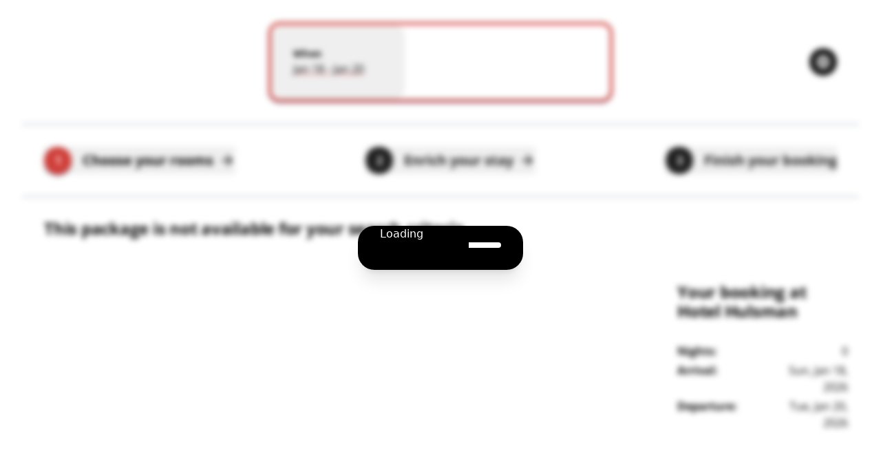

--- FILE ---
content_type: text/html
request_url: https://ibe.smarthotel.nl/?id=a8c2d1f0-5324-45b0-8fb8-2ecd838f21b1&package=3DOAD
body_size: 526
content:
<!doctype html>
<html
  lang="en"
  class="bg-primary-500 scroll-smooth"
>
  <head>
    <meta charset="UTF-8" />
    <link rel="icon" id="favicon" href="/favicon.svg" type="image/svg" />
    <meta name="viewport" content="width=device-width, initial-scale=1.0" />
    <title>Smarthotel IBE</title>
    <script type="module" crossorigin src="/assets/index-CzzmLLrR.js"></script>
    <link rel="stylesheet" crossorigin href="/assets/index-DF7u06vX.css">
  </head>
  <body class="bg-primary-500 text-secondary-500 overflow-x-clip">
    <div id="app"></div>
    <script type="text/javascript">
      // Define X (e.g., 1 in X times)
      const X = 7; 
    
      // Randomizer function to decide whether to load the script
      function shouldTrack() {
        const randomNumber = Math.random(); // Generates a number between 0 and 1
        return randomNumber < (1 / X); // 1 in X probability
      }
    
      // Main function to load the tracking script conditionally
      (function() {
        if (shouldTrack()) {
          // Tracking allowed
          // console.log("Mouseflow tracking triggered.");
          window._mfq = window._mfq || [];
          var mf = document.createElement("script");
          mf.type = "text/javascript"; 
          mf.defer = true;
          mf.src = "//cdn.mouseflow.com/projects/7705b337-70a7-48c5-8270-8f8230e8a62a.js";
          document.getElementsByTagName("head")[0].appendChild(mf);
        // } else {
        //   console.log("Mouseflow tracking skipped.");
        }
      })();
    </script>
    
  </body>
</html>


--- FILE ---
content_type: text/css
request_url: https://ibe.smarthotel.nl/assets/index-DF7u06vX.css
body_size: 13613
content:
@font-face{font-display:swap;font-family:Poppins;font-style:normal;font-weight:400;src:url(/assets/poppins-v21-latin-regular-cpxAROuN.woff2) format("woff2")}@font-face{font-display:swap;font-family:Poppins;font-style:italic;font-weight:400;src:url(/assets/poppins-v21-latin-italic-B4GYq972.woff2) format("woff2")}@font-face{font-display:swap;font-family:Poppins;font-style:normal;font-weight:700;src:url(/assets/poppins-v21-latin-700-Qrb0O0WB.woff2) format("woff2")}@font-face{font-display:swap;font-family:Poppins;font-style:italic;font-weight:700;src:url(/assets/poppins-v21-latin-700italic-RKf6esGj.woff2) format("woff2")}@font-face{font-display:swap;font-family:EB Garamond;font-style:normal;font-weight:400;src:url(/assets/eb-garamond-v27-latin-regular-CUgs0swt.woff2) format("woff2")}@font-face{font-display:swap;font-family:EB Garamond;font-style:italic;font-weight:400;src:url(/assets/eb-garamond-v27-latin-italic-CRpx0zbd.woff2) format("woff2")}@font-face{font-display:swap;font-family:EB Garamond;font-style:normal;font-weight:700;src:url(/assets/eb-garamond-v27-latin-700-buxqs_Mm.woff2) format("woff2")}@font-face{font-display:swap;font-family:EB Garamond;font-style:italic;font-weight:700;src:url(/assets/eb-garamond-v27-latin-700italic-D38c-4MI.woff2) format("woff2")}@font-face{font-display:swap;font-family:Open Sans;font-style:normal;font-weight:400;src:url(/assets/open-sans-v40-latin-regular-Cjao0ETp.woff2) format("woff2")}@font-face{font-display:swap;font-family:Open Sans;font-style:italic;font-weight:400;src:url(/assets/open-sans-v40-latin-italic-Cl3bbQIm.woff2) format("woff2")}@font-face{font-display:swap;font-family:Open Sans;font-style:normal;font-weight:700;src:url(/assets/open-sans-v40-latin-700-C2okHfb_.woff2) format("woff2")}@font-face{font-display:swap;font-family:Open Sans;font-style:italic;font-weight:700;src:url(/assets/open-sans-v40-latin-700italic-xkiKBIPb.woff2) format("woff2")}@font-face{font-display:swap;font-family:PT Sans;font-style:normal;font-weight:400;src:url(/assets/pt-sans-v17-latin-regular-ByLavmr2.woff2) format("woff2")}@font-face{font-display:swap;font-family:PT Sans;font-style:italic;font-weight:400;src:url(/assets/pt-sans-v17-latin-italic-CZmwV1WX.woff2) format("woff2")}@font-face{font-display:swap;font-family:PT Sans;font-style:normal;font-weight:700;src:url(/assets/pt-sans-v17-latin-700-B23mgray.woff2) format("woff2")}@font-face{font-display:swap;font-family:PT Sans;font-style:italic;font-weight:700;src:url(/assets/pt-sans-v17-latin-700italic-BsEEPQg0.woff2) format("woff2")}@font-face{font-display:swap;font-family:Raleway;font-style:normal;font-weight:400;src:url(/assets/raleway-v34-latin-regular-2IY77EiR.woff2) format("woff2")}@font-face{font-display:swap;font-family:Raleway;font-style:italic;font-weight:400;src:url(/assets/raleway-v34-latin-italic-DOKooaQ-.woff2) format("woff2")}@font-face{font-display:swap;font-family:Raleway;font-style:normal;font-weight:700;src:url(/assets/raleway-v34-latin-700-DzV5IPCa.woff2) format("woff2")}@font-face{font-display:swap;font-family:Raleway;font-style:italic;font-weight:700;src:url(/assets/raleway-v34-latin-700italic-WqZlQIfg.woff2) format("woff2")}@font-face{font-display:swap;font-family:Source_Sans_3;font-style:normal;font-weight:400;src:url(/assets/source-sans-3-v15-latin-regular-D-qvVDfm.woff2) format("woff2")}@font-face{font-display:swap;font-family:Source_Sans_3;font-style:italic;font-weight:400;src:url(/assets/source-sans-3-v15-latin-italic-DlEjk9CE.woff2) format("woff2")}@font-face{font-display:swap;font-family:Source_Sans_3;font-style:normal;font-weight:700;src:url(/assets/source-sans-3-v15-latin-700--BUlHaoU.woff2) format("woff2")}@font-face{font-display:swap;font-family:Source_Sans_3;font-style:italic;font-weight:700;src:url(/assets/source-sans-3-v15-latin-700italic-Chq4ez3l.woff2) format("woff2")}@font-face{font-display:swap;font-family:Ubuntu;font-style:normal;font-weight:400;src:url(/assets/ubuntu-v20-latin-regular-5Llmrjj6.woff2) format("woff2")}@font-face{font-display:swap;font-family:Ubuntu;font-style:italic;font-weight:400;src:url(/assets/ubuntu-v20-latin-italic-CcPVPnSL.woff2) format("woff2")}@font-face{font-display:swap;font-family:Ubuntu;font-style:normal;font-weight:700;src:url(/assets/ubuntu-v20-latin-700-BOBUN3KY.woff2) format("woff2")}@font-face{font-display:swap;font-family:Ubuntu;font-style:italic;font-weight:700;src:url(/assets/ubuntu-v20-latin-700italic-C0d3aXxf.woff2) format("woff2")}@font-face{font-display:swap;font-family:Roboto;font-style:normal;font-weight:400;src:url(/assets/roboto-v32-latin-regular-DXyFPIdK.woff2) format("woff2")}@font-face{font-display:swap;font-family:Roboto;font-style:italic;font-weight:400;src:url(/assets/roboto-v32-latin-italic-DNSZCPRJ.woff2) format("woff2")}@font-face{font-display:swap;font-family:Roboto;font-style:normal;font-weight:700;src:url(/assets/roboto-v32-latin-700-CbYYDfWS.woff2) format("woff2")}@font-face{font-display:swap;font-family:Roboto;font-style:italic;font-weight:700;src:url(/assets/roboto-v32-latin-700italic-Dtz50PfV.woff2) format("woff2")}@font-face{font-display:swap;font-family:Hind Siliguri;font-style:normal;font-weight:400;src:url(/assets/hind-siliguri-v12-latin-regular-esES0U7a.woff2) format("woff2")}@font-face{font-display:swap;font-family:Hind Siliguri;font-style:normal;font-weight:700;src:url(/assets/hind-siliguri-v12-latin-700-DO_14aHP.woff2) format("woff2")}@font-face{font-display:swap;font-family:Montserrat;font-style:normal;font-weight:400;src:url(/assets/montserrat-v26-latin-regular-BfmCfwfZ.woff2) format("woff2")}@font-face{font-display:swap;font-family:Montserrat;font-style:italic;font-weight:400;src:url(/assets/montserrat-v26-latin-italic-DK-gMZXQ.woff2) format("woff2")}@font-face{font-display:swap;font-family:Montserrat;font-style:normal;font-weight:700;src:url(/assets/montserrat-v26-latin-700-Dkxlx_w4.woff2) format("woff2")}@font-face{font-display:swap;font-family:Montserrat;font-style:italic;font-weight:700;src:url(/assets/montserrat-v26-latin-700italic-CVXUyyJw.woff2) format("woff2")}@font-face{font-display:swap;font-family:Playfair Display;font-style:normal;font-weight:400;src:url(/assets/playfair-display-v37-latin-regular-B74d1IHM.woff2) format("woff2")}@font-face{font-display:swap;font-family:Playfair Display;font-style:italic;font-weight:400;src:url(/assets/playfair-display-v37-latin-italic-boHTmRhp.woff2) format("woff2")}@font-face{font-display:swap;font-family:Playfair Display;font-style:normal;font-weight:700;src:url(/assets/playfair-display-v37-latin-700-CtHl6EpB.woff2) format("woff2")}@font-face{font-display:swap;font-family:Playfair Display;font-style:italic;font-weight:700;src:url(/assets/playfair-display-v37-latin-700italic-DnvGFUOX.woff2) format("woff2")}:root{--font-system-sans: -apple-system, BlinkMacSystemFont, avenir next, avenir, segoe ui, helvetica neue, helvetica, Cantarell, Ubuntu, roboto, noto, arial, sans-serif;--font-user: "Poppins";--font-stack: var(--font-user), var(--font-system-sans)}*,:before,:after{--tw-border-spacing-x: 0;--tw-border-spacing-y: 0;--tw-translate-x: 0;--tw-translate-y: 0;--tw-rotate: 0;--tw-skew-x: 0;--tw-skew-y: 0;--tw-scale-x: 1;--tw-scale-y: 1;--tw-pan-x: ;--tw-pan-y: ;--tw-pinch-zoom: ;--tw-scroll-snap-strictness: proximity;--tw-gradient-from-position: ;--tw-gradient-via-position: ;--tw-gradient-to-position: ;--tw-ordinal: ;--tw-slashed-zero: ;--tw-numeric-figure: ;--tw-numeric-spacing: ;--tw-numeric-fraction: ;--tw-ring-inset: ;--tw-ring-offset-width: 0px;--tw-ring-offset-color: #fff;--tw-ring-color: rgb(59 130 246 / .5);--tw-ring-offset-shadow: 0 0 #0000;--tw-ring-shadow: 0 0 #0000;--tw-shadow: 0 0 #0000;--tw-shadow-colored: 0 0 #0000;--tw-blur: ;--tw-brightness: ;--tw-contrast: ;--tw-grayscale: ;--tw-hue-rotate: ;--tw-invert: ;--tw-saturate: ;--tw-sepia: ;--tw-drop-shadow: ;--tw-backdrop-blur: ;--tw-backdrop-brightness: ;--tw-backdrop-contrast: ;--tw-backdrop-grayscale: ;--tw-backdrop-hue-rotate: ;--tw-backdrop-invert: ;--tw-backdrop-opacity: ;--tw-backdrop-saturate: ;--tw-backdrop-sepia: ;--tw-contain-size: ;--tw-contain-layout: ;--tw-contain-paint: ;--tw-contain-style: }::backdrop{--tw-border-spacing-x: 0;--tw-border-spacing-y: 0;--tw-translate-x: 0;--tw-translate-y: 0;--tw-rotate: 0;--tw-skew-x: 0;--tw-skew-y: 0;--tw-scale-x: 1;--tw-scale-y: 1;--tw-pan-x: ;--tw-pan-y: ;--tw-pinch-zoom: ;--tw-scroll-snap-strictness: proximity;--tw-gradient-from-position: ;--tw-gradient-via-position: ;--tw-gradient-to-position: ;--tw-ordinal: ;--tw-slashed-zero: ;--tw-numeric-figure: ;--tw-numeric-spacing: ;--tw-numeric-fraction: ;--tw-ring-inset: ;--tw-ring-offset-width: 0px;--tw-ring-offset-color: #fff;--tw-ring-color: rgb(59 130 246 / .5);--tw-ring-offset-shadow: 0 0 #0000;--tw-ring-shadow: 0 0 #0000;--tw-shadow: 0 0 #0000;--tw-shadow-colored: 0 0 #0000;--tw-blur: ;--tw-brightness: ;--tw-contrast: ;--tw-grayscale: ;--tw-hue-rotate: ;--tw-invert: ;--tw-saturate: ;--tw-sepia: ;--tw-drop-shadow: ;--tw-backdrop-blur: ;--tw-backdrop-brightness: ;--tw-backdrop-contrast: ;--tw-backdrop-grayscale: ;--tw-backdrop-hue-rotate: ;--tw-backdrop-invert: ;--tw-backdrop-opacity: ;--tw-backdrop-saturate: ;--tw-backdrop-sepia: ;--tw-contain-size: ;--tw-contain-layout: ;--tw-contain-paint: ;--tw-contain-style: }*,:before,:after{box-sizing:border-box;border-width:0;border-style:solid;border-color:#e5e7eb}:before,:after{--tw-content: ""}html,:host{line-height:1.5;-webkit-text-size-adjust:100%;-moz-tab-size:4;-o-tab-size:4;tab-size:4;font-family:ui-sans-serif,system-ui,sans-serif,"Apple Color Emoji","Segoe UI Emoji",Segoe UI Symbol,"Noto Color Emoji";font-feature-settings:normal;font-variation-settings:normal;-webkit-tap-highlight-color:transparent}body{margin:0;line-height:inherit}hr{height:0;color:inherit;border-top-width:1px}abbr:where([title]){-webkit-text-decoration:underline dotted;text-decoration:underline dotted}h1,h2,h3,h4,h5,h6{font-size:inherit;font-weight:inherit}a{color:inherit;text-decoration:inherit}b,strong{font-weight:bolder}code,kbd,samp,pre{font-family:ui-monospace,SFMono-Regular,Menlo,Monaco,Consolas,Liberation Mono,Courier New,monospace;font-feature-settings:normal;font-variation-settings:normal;font-size:1em}small{font-size:80%}sub,sup{font-size:75%;line-height:0;position:relative;vertical-align:baseline}sub{bottom:-.25em}sup{top:-.5em}table{text-indent:0;border-color:inherit;border-collapse:collapse}button,input,optgroup,select,textarea{font-family:inherit;font-feature-settings:inherit;font-variation-settings:inherit;font-size:100%;font-weight:inherit;line-height:inherit;letter-spacing:inherit;color:inherit;margin:0;padding:0}button,select{text-transform:none}button,input:where([type=button]),input:where([type=reset]),input:where([type=submit]){-webkit-appearance:button;background-color:transparent;background-image:none}:-moz-focusring{outline:auto}:-moz-ui-invalid{box-shadow:none}progress{vertical-align:baseline}::-webkit-inner-spin-button,::-webkit-outer-spin-button{height:auto}[type=search]{-webkit-appearance:textfield;outline-offset:-2px}::-webkit-search-decoration{-webkit-appearance:none}::-webkit-file-upload-button{-webkit-appearance:button;font:inherit}summary{display:list-item}blockquote,dl,dd,h1,h2,h3,h4,h5,h6,hr,figure,p,pre{margin:0}fieldset{margin:0;padding:0}legend{padding:0}ol,ul,menu{list-style:none;margin:0;padding:0}dialog{padding:0}textarea{resize:vertical}input::-moz-placeholder,textarea::-moz-placeholder{opacity:1;color:#9ca3af}input::placeholder,textarea::placeholder{opacity:1;color:#9ca3af}button,[role=button]{cursor:pointer}:disabled{cursor:default}img,svg,video,canvas,audio,iframe,embed,object{display:block;vertical-align:middle}img,video{max-width:100%;height:auto}[hidden]:where(:not([hidden=until-found])){display:none}*{scrollbar-color:initial;scrollbar-width:initial}.card{display:grid;grid-template-columns:[card-breakout-start] var(--card-start, .5rem) [card-content-start] 1fr [card-content-end] var(--card-end, .5rem) [card-breakout-end];gap:0}@media (min-width: 768px){.card{--card-start: 1rem;--card-end: 1rem}}.card-content{grid-column:card-content-start / card-content-end}.card-breakout{grid-column:card-breakout-start / card-breakout-end}.card-breakout:has(.card-content){display:grid;grid-template-columns:inherit}.tilt:hover>svg{--tw-rotate: 12deg;transform:translate(var(--tw-translate-x),var(--tw-translate-y)) rotate(var(--tw-rotate)) skew(var(--tw-skew-x)) skewY(var(--tw-skew-y)) scaleX(var(--tw-scale-x)) scaleY(var(--tw-scale-y))}.tilt:focus>svg,.tilt:active>svg{--tw-rotate: -12deg;transform:translate(var(--tw-translate-x),var(--tw-translate-y)) rotate(var(--tw-rotate)) skew(var(--tw-skew-x)) skewY(var(--tw-skew-y)) scaleX(var(--tw-scale-x)) scaleY(var(--tw-scale-y))}.nudge:hover>svg{--tw-translate-x: .5rem;transform:translate(var(--tw-translate-x),var(--tw-translate-y)) rotate(var(--tw-rotate)) skew(var(--tw-skew-x)) skewY(var(--tw-skew-y)) scaleX(var(--tw-scale-x)) scaleY(var(--tw-scale-y))}.sr-only{position:absolute;width:1px;height:1px;padding:0;margin:-1px;overflow:hidden;clip:rect(0,0,0,0);white-space:nowrap;border-width:0}.pointer-events-none{pointer-events:none}.pointer-events-auto{pointer-events:auto}.visible{visibility:visible}.invisible{visibility:hidden}.\!fixed{position:fixed!important}.fixed{position:fixed}.\!absolute{position:absolute!important}.absolute{position:absolute}.relative{position:relative}.\!sticky{position:sticky!important}.sticky{position:sticky}.\!left-0{left:0!important}.\!top-0{top:0!important}.-right-1{right:-.25rem}.-top-1{top:-.25rem}.bottom-0{bottom:0}.left-0{left:0}.right-0{right:0}.right-12{right:3rem}.right-3,.right-\[\.75rem\]{right:.75rem}.right-\[0\.5rem\]{right:.5rem}.top-0{top:0}.top-1\/2,.top-\[50\%\]{top:50%}.z-0{z-index:0}.z-10{z-index:10}.z-20{z-index:20}.z-40{z-index:40}.z-\[1\]{z-index:1}.z-auto{z-index:auto}.order-1{order:1}.order-2{order:2}.order-3{order:3}.\!col-span-full{grid-column:1 / -1!important}.col-span-3{grid-column:span 3 / span 3}.col-span-4{grid-column:span 4 / span 4}.col-span-full{grid-column:1 / -1}.col-start-1{grid-column-start:1}.col-start-2{grid-column-start:2}.row-span-3{grid-row:span 3 / span 3}.row-start-1{grid-row-start:1}.row-start-2{grid-row-start:2}.m-0{margin:0}.m-2{margin:.5rem}.m-auto{margin:auto}.mx-0{margin-left:0;margin-right:0}.mx-1{margin-left:.25rem;margin-right:.25rem}.mx-2{margin-left:.5rem;margin-right:.5rem}.mx-auto{margin-left:auto;margin-right:auto}.my-0{margin-top:0;margin-bottom:0}.my-2{margin-top:.5rem;margin-bottom:.5rem}.my-4{margin-top:1rem;margin-bottom:1rem}.-ml-1{margin-left:-.25rem}.-ml-2{margin-left:-.5rem}.-ml-px{margin-left:-1px}.-mr-7{margin-right:-1.75rem}.-mt-1{margin-top:-.25rem}.-mt-2{margin-top:-.5rem}.mb-0{margin-bottom:0}.mb-1{margin-bottom:.25rem}.mb-2{margin-bottom:.5rem}.mb-4{margin-bottom:1rem}.mb-6{margin-bottom:1.5rem}.mb-8{margin-bottom:2rem}.ml-1{margin-left:.25rem}.ml-2{margin-left:.5rem}.ml-4{margin-left:1rem}.ml-6{margin-left:1.5rem}.ml-\[calc\(1\.29rem\+2px\)\]{margin-left:calc(1.29rem + 2px)}.ml-auto{margin-left:auto}.mr-2{margin-right:.5rem}.mr-4{margin-right:1rem}.mr-8{margin-right:2rem}.mr-auto{margin-right:auto}.mt-2{margin-top:.5rem}.mt-4{margin-top:1rem}.mt-6{margin-top:1.5rem}.mt-8{margin-top:2rem}.mt-\[-0\.5rem\]{margin-top:-.5rem}.mt-auto{margin-top:auto}.block{display:block}.inline-block{display:inline-block}.inline{display:inline}.flex{display:flex}.inline-flex{display:inline-flex}.table{display:table}.grid{display:grid}.\!contents{display:contents!important}.contents{display:contents}.hidden{display:none}.\!h-screen{height:100vh!important}.h-0{height:0px}.h-10{height:2.5rem}.h-12{height:3rem}.h-16{height:4rem}.h-28{height:7rem}.h-3{height:.75rem}.h-36{height:9rem}.h-4{height:1rem}.h-6{height:1.5rem}.h-8{height:2rem}.h-\[1\.5rem\]{height:1.5rem}.h-\[2\.25rem\]{height:2.25rem}.h-\[2px\]{height:2px}.h-\[2rem\]{height:2rem}.h-\[3rem\]{height:3rem}.h-auto{height:auto}.h-full{height:100%}.h-px{height:1px}.\!max-h-full{max-height:100%!important}.max-h-0{max-height:0px}.max-h-20{max-height:5rem}.max-h-\[1000px\]{max-height:1000px}.max-h-\[15rem\]{max-height:15rem}.max-h-full{max-height:100%}.min-h-\[600px\]{min-height:600px}.min-h-full{min-height:100%}.min-h-screen{min-height:100vh}.\!w-16{width:4rem!important}.\!w-screen{width:100vw!important}.w-0{width:0px}.w-1\/3{width:33.333333%}.w-10{width:2.5rem}.w-12{width:3rem}.w-16{width:4rem}.w-28{width:7rem}.w-3{width:.75rem}.w-4{width:1rem}.w-6{width:1.5rem}.w-8{width:2rem}.w-80{width:20rem}.w-\[1\%\]{width:1%}.w-\[2px\]{width:2px}.w-\[2rem\]{width:2rem}.w-\[3rem\]{width:3rem}.w-\[96vw\]{width:96vw}.w-auto{width:auto}.w-full{width:100%}.w-screen{width:100vw}.min-w-0{min-width:0px}.min-w-10{min-width:2.5rem}.min-w-16{min-width:4rem}.min-w-48{min-width:12rem}.min-w-\[1\.5rem\]{min-width:1.5rem}.min-w-\[2\.25rem\]{min-width:2.25rem}.min-w-\[2rem\]{min-width:2rem}.min-w-\[3rem\]{min-width:3rem}.min-w-\[80vw\]{min-width:80vw}.min-w-fit{min-width:-moz-fit-content;min-width:fit-content}.min-w-full{min-width:100%}.\!max-w-md{max-width:28rem!important}.max-w-8xl{max-width:90rem}.max-w-full{max-width:100%}.max-w-lg{max-width:32rem}.max-w-xl{max-width:36rem}.max-w-xs{max-width:20rem}.flex-1{flex:1 1 0%}.flex-auto{flex:1 1 auto}.flex-initial{flex:0 1 auto}.flex-none{flex:none}.flex-shrink-0{flex-shrink:0}.shrink{flex-shrink:1}.shrink-0{flex-shrink:0}.flex-grow,.grow{flex-grow:1}.border-collapse{border-collapse:collapse}.origin-center{transform-origin:center}.-translate-x-2\/4{--tw-translate-x: -50%;transform:translate(var(--tw-translate-x),var(--tw-translate-y)) rotate(var(--tw-rotate)) skew(var(--tw-skew-x)) skewY(var(--tw-skew-y)) scaleX(var(--tw-scale-x)) scaleY(var(--tw-scale-y))}.-translate-x-full{--tw-translate-x: -100%;transform:translate(var(--tw-translate-x),var(--tw-translate-y)) rotate(var(--tw-rotate)) skew(var(--tw-skew-x)) skewY(var(--tw-skew-y)) scaleX(var(--tw-scale-x)) scaleY(var(--tw-scale-y))}.-translate-y-full{--tw-translate-y: -100%;transform:translate(var(--tw-translate-x),var(--tw-translate-y)) rotate(var(--tw-rotate)) skew(var(--tw-skew-x)) skewY(var(--tw-skew-y)) scaleX(var(--tw-scale-x)) scaleY(var(--tw-scale-y))}.translate-x-0{--tw-translate-x: 0px;transform:translate(var(--tw-translate-x),var(--tw-translate-y)) rotate(var(--tw-rotate)) skew(var(--tw-skew-x)) skewY(var(--tw-skew-y)) scaleX(var(--tw-scale-x)) scaleY(var(--tw-scale-y))}.translate-x-full{--tw-translate-x: 100%;transform:translate(var(--tw-translate-x),var(--tw-translate-y)) rotate(var(--tw-rotate)) skew(var(--tw-skew-x)) skewY(var(--tw-skew-y)) scaleX(var(--tw-scale-x)) scaleY(var(--tw-scale-y))}.translate-y-0{--tw-translate-y: 0px;transform:translate(var(--tw-translate-x),var(--tw-translate-y)) rotate(var(--tw-rotate)) skew(var(--tw-skew-x)) skewY(var(--tw-skew-y)) scaleX(var(--tw-scale-x)) scaleY(var(--tw-scale-y))}.translate-y-2\/4{--tw-translate-y: 50%;transform:translate(var(--tw-translate-x),var(--tw-translate-y)) rotate(var(--tw-rotate)) skew(var(--tw-skew-x)) skewY(var(--tw-skew-y)) scaleX(var(--tw-scale-x)) scaleY(var(--tw-scale-y))}.translate-y-full{--tw-translate-y: 100%;transform:translate(var(--tw-translate-x),var(--tw-translate-y)) rotate(var(--tw-rotate)) skew(var(--tw-skew-x)) skewY(var(--tw-skew-y)) scaleX(var(--tw-scale-x)) scaleY(var(--tw-scale-y))}.scale-100{--tw-scale-x: 1;--tw-scale-y: 1;transform:translate(var(--tw-translate-x),var(--tw-translate-y)) rotate(var(--tw-rotate)) skew(var(--tw-skew-x)) skewY(var(--tw-skew-y)) scaleX(var(--tw-scale-x)) scaleY(var(--tw-scale-y))}.scale-75{--tw-scale-x: .75;--tw-scale-y: .75;transform:translate(var(--tw-translate-x),var(--tw-translate-y)) rotate(var(--tw-rotate)) skew(var(--tw-skew-x)) skewY(var(--tw-skew-y)) scaleX(var(--tw-scale-x)) scaleY(var(--tw-scale-y))}.scale-\[0\.1\]{--tw-scale-x: .1;--tw-scale-y: .1;transform:translate(var(--tw-translate-x),var(--tw-translate-y)) rotate(var(--tw-rotate)) skew(var(--tw-skew-x)) skewY(var(--tw-skew-y)) scaleX(var(--tw-scale-x)) scaleY(var(--tw-scale-y))}.scale-\[1\,1\]{--tw-scale-x: 1,1;--tw-scale-y: 1,1;transform:translate(var(--tw-translate-x),var(--tw-translate-y)) rotate(var(--tw-rotate)) skew(var(--tw-skew-x)) skewY(var(--tw-skew-y)) scaleX(var(--tw-scale-x)) scaleY(var(--tw-scale-y))}.scale-\[1\.01\]{--tw-scale-x: 1.01;--tw-scale-y: 1.01;transform:translate(var(--tw-translate-x),var(--tw-translate-y)) rotate(var(--tw-rotate)) skew(var(--tw-skew-x)) skewY(var(--tw-skew-y)) scaleX(var(--tw-scale-x)) scaleY(var(--tw-scale-y))}.scale-\[1\.02\]{--tw-scale-x: 1.02;--tw-scale-y: 1.02;transform:translate(var(--tw-translate-x),var(--tw-translate-y)) rotate(var(--tw-rotate)) skew(var(--tw-skew-x)) skewY(var(--tw-skew-y)) scaleX(var(--tw-scale-x)) scaleY(var(--tw-scale-y))}.scale-y-\[0\.8\]{--tw-scale-y: .8;transform:translate(var(--tw-translate-x),var(--tw-translate-y)) rotate(var(--tw-rotate)) skew(var(--tw-skew-x)) skewY(var(--tw-skew-y)) scaleX(var(--tw-scale-x)) scaleY(var(--tw-scale-y))}.transform{transform:translate(var(--tw-translate-x),var(--tw-translate-y)) rotate(var(--tw-rotate)) skew(var(--tw-skew-x)) skewY(var(--tw-skew-y)) scaleX(var(--tw-scale-x)) scaleY(var(--tw-scale-y))}.\!transform-none{transform:none!important}.transform-none{transform:none}@keyframes spin{to{transform:rotate(360deg)}}.animate-spin{animation:spin 1s linear infinite}.cursor-auto{cursor:auto}.cursor-default{cursor:default}.cursor-pointer{cursor:pointer}.cursor-text{cursor:text}.select-none{-webkit-user-select:none;-moz-user-select:none;user-select:none}.resize-none{resize:none}.list-outside{list-style-position:outside}.list-disc{list-style-type:disc}.list-none{list-style-type:none}.appearance-none{-webkit-appearance:none;-moz-appearance:none;appearance:none}.columns-1{-moz-columns:1;columns:1}.columns-2{-moz-columns:2;columns:2}.columns-3{-moz-columns:3;columns:3}.grid-cols-2{grid-template-columns:repeat(2,minmax(0,1fr))}.grid-cols-3{grid-template-columns:repeat(3,minmax(0,1fr))}.grid-cols-4{grid-template-columns:repeat(4,minmax(0,1fr))}.grid-cols-6{grid-template-columns:repeat(6,minmax(0,1fr))}.grid-cols-9{grid-template-columns:repeat(9,minmax(0,1fr))}.grid-cols-inherit{grid-template-columns:inherit}.grid-rows-1{grid-template-rows:repeat(1,minmax(0,1fr))}.grid-rows-3{grid-template-rows:repeat(3,minmax(0,1fr))}.flex-row{flex-direction:row}.flex-row-reverse{flex-direction:row-reverse}.flex-col{flex-direction:column}.flex-col-reverse{flex-direction:column-reverse}.flex-wrap{flex-wrap:wrap}.items-start{align-items:flex-start}.items-end{align-items:flex-end}.items-center{align-items:center}.\!justify-start{justify-content:flex-start!important}.justify-start{justify-content:flex-start}.justify-end{justify-content:flex-end}.justify-center{justify-content:center}.justify-between{justify-content:space-between}.justify-items-start{justify-items:start}.gap-1{gap:.25rem}.gap-2{gap:.5rem}.gap-3{gap:.75rem}.gap-4{gap:1rem}.gap-6{gap:1.5rem}.gap-8{gap:2rem}.gap-x-2{-moz-column-gap:.5rem;column-gap:.5rem}.gap-x-8{-moz-column-gap:2rem;column-gap:2rem}.gap-y-1{row-gap:.25rem}.gap-y-4{row-gap:1rem}.space-x-2>:not([hidden])~:not([hidden]){--tw-space-x-reverse: 0;margin-right:calc(.5rem * var(--tw-space-x-reverse));margin-left:calc(.5rem * calc(1 - var(--tw-space-x-reverse)))}.space-y-1>:not([hidden])~:not([hidden]){--tw-space-y-reverse: 0;margin-top:calc(.25rem * calc(1 - var(--tw-space-y-reverse)));margin-bottom:calc(.25rem * var(--tw-space-y-reverse))}.space-y-2>:not([hidden])~:not([hidden]){--tw-space-y-reverse: 0;margin-top:calc(.5rem * calc(1 - var(--tw-space-y-reverse)));margin-bottom:calc(.5rem * var(--tw-space-y-reverse))}.space-y-3>:not([hidden])~:not([hidden]){--tw-space-y-reverse: 0;margin-top:calc(.75rem * calc(1 - var(--tw-space-y-reverse)));margin-bottom:calc(.75rem * var(--tw-space-y-reverse))}.space-y-4>:not([hidden])~:not([hidden]){--tw-space-y-reverse: 0;margin-top:calc(1rem * calc(1 - var(--tw-space-y-reverse)));margin-bottom:calc(1rem * var(--tw-space-y-reverse))}.space-y-6>:not([hidden])~:not([hidden]){--tw-space-y-reverse: 0;margin-top:calc(1.5rem * calc(1 - var(--tw-space-y-reverse)));margin-bottom:calc(1.5rem * var(--tw-space-y-reverse))}.space-y-8>:not([hidden])~:not([hidden]){--tw-space-y-reverse: 0;margin-top:calc(2rem * calc(1 - var(--tw-space-y-reverse)));margin-bottom:calc(2rem * var(--tw-space-y-reverse))}.divide-y>:not([hidden])~:not([hidden]){--tw-divide-y-reverse: 0;border-top-width:calc(1px * calc(1 - var(--tw-divide-y-reverse)));border-bottom-width:calc(1px * var(--tw-divide-y-reverse))}.divide-secondary-100>:not([hidden])~:not([hidden]){border-color:rgb(var(--secondary-100))}.divide-secondary-400>:not([hidden])~:not([hidden]){border-color:rgb(var(--secondary-400))}.self-start{align-self:flex-start}.self-end{align-self:flex-end}.self-center{align-self:center}.self-stretch{align-self:stretch}.overflow-auto{overflow:auto}.overflow-hidden{overflow:hidden}.overflow-clip{overflow:clip}.overflow-visible{overflow:visible}.overflow-x-auto{overflow-x:auto}.overflow-y-auto{overflow-y:auto}.overflow-y-hidden{overflow-y:hidden}.overflow-x-clip{overflow-x:clip}.scroll-smooth{scroll-behavior:smooth}.truncate{overflow:hidden;text-overflow:ellipsis;white-space:nowrap}.overflow-ellipsis,.text-ellipsis{text-overflow:ellipsis}.whitespace-nowrap{white-space:nowrap}.whitespace-pre-line{white-space:pre-line}.text-balance{text-wrap:balance}.break-words{overflow-wrap:break-word}.\!rounded-full{border-radius:9999px!important}.\!rounded-lg{border-radius:.75rem!important}.rounded{border-radius:.25rem}.rounded-3xl{border-radius:1.5rem}.rounded-\[0\.71rem\]{border-radius:.71rem}.rounded-\[1\.14rem\]{border-radius:1.14rem}.rounded-full{border-radius:9999px}.rounded-lg{border-radius:.75rem}.rounded-md{border-radius:.5rem}.rounded-none{border-radius:0}.rounded-sm{border-radius:.25rem}.rounded-xl{border-radius:1rem}.rounded-b-lg{border-bottom-right-radius:.75rem;border-bottom-left-radius:.75rem}.rounded-b-none{border-bottom-right-radius:0;border-bottom-left-radius:0}.rounded-b-xl{border-bottom-right-radius:1rem;border-bottom-left-radius:1rem}.rounded-l-md{border-top-left-radius:.5rem;border-bottom-left-radius:.5rem}.rounded-l-none{border-top-left-radius:0;border-bottom-left-radius:0}.rounded-r-md{border-top-right-radius:.5rem;border-bottom-right-radius:.5rem}.rounded-r-none{border-top-right-radius:0;border-bottom-right-radius:0}.rounded-t-md{border-top-left-radius:.5rem;border-top-right-radius:.5rem}.rounded-bl-lg{border-bottom-left-radius:.75rem}.rounded-bl-none{border-bottom-left-radius:0}.rounded-br-lg{border-bottom-right-radius:.75rem}.rounded-br-md{border-bottom-right-radius:.5rem}.rounded-br-none{border-bottom-right-radius:0}.rounded-br-xl{border-bottom-right-radius:1rem}.rounded-tl-lg{border-top-left-radius:.75rem}.rounded-tl-md{border-top-left-radius:.5rem}.rounded-tl-none{border-top-left-radius:0}.rounded-tr-lg{border-top-right-radius:.75rem}.rounded-tr-md{border-top-right-radius:.5rem}.rounded-tr-none{border-top-right-radius:0}.rounded-tr-xl{border-top-right-radius:1rem}.border{border-width:1px}.border-0{border-width:0px}.border-2{border-width:2px}.border-4{border-width:4px}.border-8{border-width:8px}.border-x{border-left-width:1px;border-right-width:1px}.border-x-\[0\.25rem\]{border-left-width:.25rem;border-right-width:.25rem}.border-y{border-top-width:1px;border-bottom-width:1px}.border-y-2{border-top-width:2px;border-bottom-width:2px}.border-y-\[0\.25rem\]{border-top-width:.25rem;border-bottom-width:.25rem}.border-b{border-bottom-width:1px}.border-b-0{border-bottom-width:0px}.border-b-\[0\.25rem\]{border-bottom-width:.25rem}.border-l{border-left-width:1px}.border-l-0{border-left-width:0px}.border-l-\[0\.25rem\]{border-left-width:.25rem}.border-l-\[6px\]{border-left-width:6px}.border-r{border-right-width:1px}.border-r-0{border-right-width:0px}.border-r-\[0\.25rem\]{border-right-width:.25rem}.border-t{border-top-width:1px}.border-t-0{border-top-width:0px}.border-t-\[0\.25rem\]{border-top-width:.25rem}.\!border-solid{border-style:solid!important}.border-solid{border-style:solid}.border-dotted{border-style:dotted}.border-none{border-style:none}.\!border-accent-500{border-color:rgb(var(--accent-500))!important}.\!border-secondary-400{border-color:rgb(var(--secondary-400))!important}.border-accent-100{border-color:rgb(var(--accent-100))}.border-accent-300{border-color:rgb(var(--accent-300))}.border-accent-400{border-color:rgb(var(--accent-400))}.border-accent-500{border-color:rgb(var(--accent-500))}.border-accent-600{border-color:rgb(var(--accent-600))}.border-blue-300{--tw-border-opacity: 1;border-color:rgb(147 197 253 / var(--tw-border-opacity, 1))}.border-blue-400{--tw-border-opacity: 1;border-color:rgb(96 165 250 / var(--tw-border-opacity, 1))}.border-blue-500{--tw-border-opacity: 1;border-color:rgb(59 130 246 / var(--tw-border-opacity, 1))}.border-current{border-color:currentColor}.border-error-500{--tw-border-opacity: 1;border-color:rgb(244 67 54 / var(--tw-border-opacity, 1))}.border-gray-500{--tw-border-opacity: 1;border-color:rgb(107 114 128 / var(--tw-border-opacity, 1))}.border-gray-600{--tw-border-opacity: 1;border-color:rgb(75 85 99 / var(--tw-border-opacity, 1))}.border-info-500{--tw-border-opacity: 1;border-color:rgb(41 182 246 / var(--tw-border-opacity, 1))}.border-orange-300{--tw-border-opacity: 1;border-color:rgb(253 186 116 / var(--tw-border-opacity, 1))}.border-orange-400{--tw-border-opacity: 1;border-color:rgb(251 146 60 / var(--tw-border-opacity, 1))}.border-orange-500{--tw-border-opacity: 1;border-color:rgb(249 115 22 / var(--tw-border-opacity, 1))}.border-primary-200{border-color:rgb(var(--primary-200))}.border-primary-400{border-color:rgb(var(--primary-400))}.border-primary-500{border-color:rgb(var(--primary-500))}.border-primary-600{border-color:rgb(var(--primary-600))}.border-primary-600\/30{border-color:rgb(var(--primary-600) / .3)}.border-primary-700\/70{border-color:rgb(var(--primary-700) / .7)}.border-purple-300{--tw-border-opacity: 1;border-color:rgb(216 180 254 / var(--tw-border-opacity, 1))}.border-purple-400{--tw-border-opacity: 1;border-color:rgb(192 132 252 / var(--tw-border-opacity, 1))}.border-purple-500{--tw-border-opacity: 1;border-color:rgb(168 85 247 / var(--tw-border-opacity, 1))}.border-red-300{--tw-border-opacity: 1;border-color:rgb(252 165 165 / var(--tw-border-opacity, 1))}.border-red-400{--tw-border-opacity: 1;border-color:rgb(248 113 113 / var(--tw-border-opacity, 1))}.border-red-500{--tw-border-opacity: 1;border-color:rgb(239 68 68 / var(--tw-border-opacity, 1))}.border-secondary-400{border-color:rgb(var(--secondary-400))}.border-secondary-500{border-color:rgb(var(--secondary-500))}.border-secondary-900{border-color:rgb(var(--secondary-900))}.border-success-300{--tw-border-opacity: 1;border-color:rgb(152 209 155 / var(--tw-border-opacity, 1))}.border-success-400{--tw-border-opacity: 1;border-color:rgb(133 201 136 / var(--tw-border-opacity, 1))}.border-success-500{--tw-border-opacity: 1;border-color:rgb(102 187 106 / var(--tw-border-opacity, 1))}.border-transparent{border-color:transparent}.border-warning-500{--tw-border-opacity: 1;border-color:rgb(255 167 38 / var(--tw-border-opacity, 1))}.border-b-primary-600{border-bottom-color:rgb(var(--primary-600))}.border-b-secondary-100{border-bottom-color:rgb(var(--secondary-100))}.border-l-primary-600{border-left-color:rgb(var(--primary-600))}.border-r-primary-600{border-right-color:rgb(var(--primary-600))}.border-t-primary-600{border-top-color:rgb(var(--primary-600))}.\!bg-accent-100{background-color:rgb(var(--accent-100))!important}.\!bg-accent-50{background-color:rgb(var(--accent-50))!important}.\!bg-primary-50{background-color:rgb(var(--primary-50))!important}.\!bg-success-100{--tw-bg-opacity: 1 !important;background-color:rgb(208 234 209 / var(--tw-bg-opacity, 1))!important}.bg-\[\#292E1E\]{--tw-bg-opacity: 1;background-color:rgb(41 46 30 / var(--tw-bg-opacity, 1))}.bg-accent-100{background-color:rgb(var(--accent-100))}.bg-accent-200{background-color:rgb(var(--accent-200))}.bg-accent-200\/40{background-color:rgb(var(--accent-200) / .4)}.bg-accent-300\/40{background-color:rgb(var(--accent-300) / .4)}.bg-accent-50{background-color:rgb(var(--accent-50))}.bg-accent-500{background-color:rgb(var(--accent-500))}.bg-accent-900{background-color:rgb(var(--accent-900))}.bg-black\/40{background-color:#0006}.bg-black\/50{background-color:#00000080}.bg-black\/90{background-color:#000000e6}.bg-blue-100\/70{background-color:#dbeafeb3}.bg-blue-300\/20{background-color:#93c5fd33}.bg-blue-400{--tw-bg-opacity: 1;background-color:rgb(96 165 250 / var(--tw-bg-opacity, 1))}.bg-blue-500{--tw-bg-opacity: 1;background-color:rgb(59 130 246 / var(--tw-bg-opacity, 1))}.bg-blue-500\/20{background-color:#3b82f633}.bg-error-100{--tw-bg-opacity: 1;background-color:rgb(252 197 193 / var(--tw-bg-opacity, 1))}.bg-error-200{--tw-bg-opacity: 1;background-color:rgb(250 169 163 / var(--tw-bg-opacity, 1))}.bg-gray-500{--tw-bg-opacity: 1;background-color:rgb(107 114 128 / var(--tw-bg-opacity, 1))}.bg-green-400{--tw-bg-opacity: 1;background-color:rgb(74 222 128 / var(--tw-bg-opacity, 1))}.bg-green-500{--tw-bg-opacity: 1;background-color:rgb(34 197 94 / var(--tw-bg-opacity, 1))}.bg-info-200{--tw-bg-opacity: 1;background-color:rgb(157 221 251 / var(--tw-bg-opacity, 1))}.bg-orange-100\/70{background-color:#ffedd5b3}.bg-orange-300\/20{background-color:#fdba7433}.bg-orange-400{--tw-bg-opacity: 1;background-color:rgb(251 146 60 / var(--tw-bg-opacity, 1))}.bg-orange-500{--tw-bg-opacity: 1;background-color:rgb(249 115 22 / var(--tw-bg-opacity, 1))}.bg-orange-500\/20{background-color:#f9731633}.bg-primary-200{background-color:rgb(var(--primary-200))}.bg-primary-200\/70{background-color:rgb(var(--primary-200) / .7)}.bg-primary-300\/20{background-color:rgb(var(--primary-300) / .2)}.bg-primary-400{background-color:rgb(var(--primary-400))}.bg-primary-50{background-color:rgb(var(--primary-50))}.bg-primary-500{background-color:rgb(var(--primary-500))}.bg-primary-600{background-color:rgb(var(--primary-600))}.bg-primary-700{background-color:rgb(var(--primary-700))}.bg-primary-700\/50{background-color:rgb(var(--primary-700) / .5)}.bg-purple-300\/20{background-color:#d8b4fe33}.bg-purple-400{--tw-bg-opacity: 1;background-color:rgb(192 132 252 / var(--tw-bg-opacity, 1))}.bg-purple-500{--tw-bg-opacity: 1;background-color:rgb(168 85 247 / var(--tw-bg-opacity, 1))}.bg-red-100\/70{background-color:#fee2e2b3}.bg-red-300\/20{background-color:#fca5a533}.bg-red-400{--tw-bg-opacity: 1;background-color:rgb(248 113 113 / var(--tw-bg-opacity, 1))}.bg-red-500{--tw-bg-opacity: 1;background-color:rgb(239 68 68 / var(--tw-bg-opacity, 1))}.bg-red-500\/20{background-color:#ef444433}.bg-secondary-300{background-color:rgb(var(--secondary-300))}.bg-secondary-400{background-color:rgb(var(--secondary-400))}.bg-secondary-500{background-color:rgb(var(--secondary-500))}.bg-secondary-600{background-color:rgb(var(--secondary-600))}.bg-success-100{--tw-bg-opacity: 1;background-color:rgb(208 234 209 / var(--tw-bg-opacity, 1))}.bg-success-100\/70{background-color:#d0ead1b3}.bg-success-200{--tw-bg-opacity: 1;background-color:rgb(185 224 186 / var(--tw-bg-opacity, 1))}.bg-success-300\/20{background-color:#98d19b33}.bg-success-400{--tw-bg-opacity: 1;background-color:rgb(133 201 136 / var(--tw-bg-opacity, 1))}.bg-success-500{--tw-bg-opacity: 1;background-color:rgb(102 187 106 / var(--tw-bg-opacity, 1))}.bg-success-500\/20{background-color:#66bb6a33}.bg-transparent{background-color:transparent}.bg-warning-200{--tw-bg-opacity: 1;background-color:rgb(255 215 155 / var(--tw-bg-opacity, 1))}.bg-white{--tw-bg-opacity: 1;background-color:rgb(255 255 255 / var(--tw-bg-opacity, 1))}.bg-white\/60{background-color:#fff9}.object-contain{-o-object-fit:contain;object-fit:contain}.object-cover{-o-object-fit:cover;object-fit:cover}.\!p-0{padding:0!important}.\!p-1{padding:.25rem!important}.\!p-2{padding:.5rem!important}.\!p-4{padding:1rem!important}.p-0{padding:0}.p-0\.5{padding:.125rem}.p-1{padding:.25rem}.p-2{padding:.5rem}.p-3{padding:.75rem}.p-4{padding:1rem}.p-5{padding:1.25rem}.p-6{padding:1.5rem}.p-8{padding:2rem}.\!px-0{padding-left:0!important;padding-right:0!important}.px-0{padding-left:0;padding-right:0}.px-1{padding-left:.25rem;padding-right:.25rem}.px-2{padding-left:.5rem;padding-right:.5rem}.px-2\.5{padding-left:.625rem;padding-right:.625rem}.px-3{padding-left:.75rem;padding-right:.75rem}.px-4{padding-left:1rem;padding-right:1rem}.px-5{padding-left:1.25rem;padding-right:1.25rem}.px-6{padding-left:1.5rem;padding-right:1.5rem}.px-8{padding-left:2rem;padding-right:2rem}.py-0{padding-top:0;padding-bottom:0}.py-0\.5{padding-top:.125rem;padding-bottom:.125rem}.py-1{padding-top:.25rem;padding-bottom:.25rem}.py-1\.5{padding-top:.375rem;padding-bottom:.375rem}.py-2{padding-top:.5rem;padding-bottom:.5rem}.py-3{padding-top:.75rem;padding-bottom:.75rem}.py-4{padding-top:1rem;padding-bottom:1rem}.py-5{padding-top:1.25rem;padding-bottom:1.25rem}.py-6{padding-top:1.5rem;padding-bottom:1.5rem}.py-8{padding-top:2rem;padding-bottom:2rem}.pb-0{padding-bottom:0}.pb-2{padding-bottom:.5rem}.pb-28{padding-bottom:7rem}.pb-4{padding-bottom:1rem}.pb-8{padding-bottom:2rem}.pl-0{padding-left:0}.pl-0\.5{padding-left:.125rem}.pl-4{padding-left:1rem}.pr-0\.5{padding-right:.125rem}.pr-2{padding-right:.5rem}.pr-4{padding-right:1rem}.pr-6{padding-right:1.5rem}.pr-7{padding-right:1.75rem}.pr-8{padding-right:2rem}.pr-9{padding-right:2.25rem}.pt-0{padding-top:0}.pt-16{padding-top:4rem}.pt-2{padding-top:.5rem}.pt-4{padding-top:1rem}.pt-5{padding-top:1.25rem}.pt-8{padding-top:2rem}.text-left{text-align:left}.text-center{text-align:center}.text-right{text-align:right}.align-top{vertical-align:top}.align-bottom{vertical-align:bottom}.text-2xl{font-size:1.75rem;line-height:2rem;letter-spacing:-.01em}.text-3xl{font-size:2rem;line-height:2.25rem;letter-spacing:-.02em}.text-base{font-size:1rem;line-height:1.5rem;letter-spacing:0}.text-lg{font-size:1.25rem;line-height:1.5rem;letter-spacing:0}.text-sm{font-size:.875rem;line-height:1.25rem;letter-spacing:.02em}.text-xl{font-size:1.5rem;line-height:1.75rem;letter-spacing:-.01em}.text-xs{font-size:.75rem;line-height:1rem;letter-spacing:.02em}.font-bold{font-weight:700}.font-medium{font-weight:500}.font-normal{font-weight:400}.font-semibold{font-weight:600}.leading-5{line-height:1.25rem}.leading-6{line-height:1.5rem}.leading-8{line-height:2rem}.leading-\[1\.5rem\]{line-height:1.5rem}.leading-\[2\.25rem\]{line-height:2.25rem}.leading-\[2rem\]{line-height:2rem}.leading-\[3rem\]{line-height:3rem}.leading-\[normal\]{line-height:normal}.leading-none{line-height:1}.\!text-accent-900{color:rgb(var(--accent-900))!important}.\!text-black{--tw-text-opacity: 1 !important;color:rgb(0 0 0 / var(--tw-text-opacity, 1))!important}.text-accent-400{color:rgb(var(--accent-400))}.text-accent-500{color:rgb(var(--accent-500))}.text-accent-600{color:rgb(var(--accent-600))}.text-accent-700{color:rgb(var(--accent-700))}.text-accent-800{color:rgb(var(--accent-800))}.text-best-contrast-accent{color:rgb(var(--best-contrast-accent))}.text-black{--tw-text-opacity: 1;color:rgb(0 0 0 / var(--tw-text-opacity, 1))}.text-blue-300{--tw-text-opacity: 1;color:rgb(147 197 253 / var(--tw-text-opacity, 1))}.text-blue-400{--tw-text-opacity: 1;color:rgb(96 165 250 / var(--tw-text-opacity, 1))}.text-blue-500{--tw-text-opacity: 1;color:rgb(59 130 246 / var(--tw-text-opacity, 1))}.text-blue-700{--tw-text-opacity: 1;color:rgb(29 78 216 / var(--tw-text-opacity, 1))}.text-current{color:currentColor}.text-error-900{--tw-text-opacity: 1;color:rgb(102 28 23 / var(--tw-text-opacity, 1))}.text-gray-700{--tw-text-opacity: 1;color:rgb(55 65 81 / var(--tw-text-opacity, 1))}.text-info-900{--tw-text-opacity: 1;color:rgb(17 76 103 / var(--tw-text-opacity, 1))}.text-inherit{color:inherit}.text-orange-300{--tw-text-opacity: 1;color:rgb(253 186 116 / var(--tw-text-opacity, 1))}.text-orange-400{--tw-text-opacity: 1;color:rgb(251 146 60 / var(--tw-text-opacity, 1))}.text-orange-500{--tw-text-opacity: 1;color:rgb(249 115 22 / var(--tw-text-opacity, 1))}.text-orange-700{--tw-text-opacity: 1;color:rgb(194 65 12 / var(--tw-text-opacity, 1))}.text-primary-400{color:rgb(var(--primary-400))}.text-primary-50{color:rgb(var(--primary-50))}.text-primary-500{color:rgb(var(--primary-500))}.text-purple-400{--tw-text-opacity: 1;color:rgb(192 132 252 / var(--tw-text-opacity, 1))}.text-purple-500{--tw-text-opacity: 1;color:rgb(168 85 247 / var(--tw-text-opacity, 1))}.text-red-300{--tw-text-opacity: 1;color:rgb(252 165 165 / var(--tw-text-opacity, 1))}.text-red-400{--tw-text-opacity: 1;color:rgb(248 113 113 / var(--tw-text-opacity, 1))}.text-red-500{--tw-text-opacity: 1;color:rgb(239 68 68 / var(--tw-text-opacity, 1))}.text-red-700{--tw-text-opacity: 1;color:rgb(185 28 28 / var(--tw-text-opacity, 1))}.text-secondary-300{color:rgb(var(--secondary-300))}.text-secondary-400{color:rgb(var(--secondary-400))}.text-secondary-500{color:rgb(var(--secondary-500))}.text-secondary-600{color:rgb(var(--secondary-600))}.text-success-300{--tw-text-opacity: 1;color:rgb(152 209 155 / var(--tw-text-opacity, 1))}.text-success-400{--tw-text-opacity: 1;color:rgb(133 201 136 / var(--tw-text-opacity, 1))}.text-success-500{--tw-text-opacity: 1;color:rgb(102 187 106 / var(--tw-text-opacity, 1))}.text-success-700{--tw-text-opacity: 1;color:rgb(72 133 75 / var(--tw-text-opacity, 1))}.text-success-900{--tw-text-opacity: 1;color:rgb(43 79 45 / var(--tw-text-opacity, 1))}.text-warning-900{--tw-text-opacity: 1;color:rgb(107 70 16 / var(--tw-text-opacity, 1))}.text-white{--tw-text-opacity: 1;color:rgb(255 255 255 / var(--tw-text-opacity, 1))}.text-white\/60{color:#fff9}.text-white\/80{color:#fffc}.underline{text-decoration-line:underline}.no-underline{text-decoration-line:none}.decoration-accent-500{text-decoration-color:rgb(var(--accent-500))}.opacity-0{opacity:0}.opacity-100{opacity:1}.opacity-40{opacity:.4}.opacity-50{opacity:.5}.opacity-60{opacity:.6}.opacity-70{opacity:.7}.\!shadow-button{--tw-shadow: 0 2px 2px 0 rgba(0, 0, 0, .5) !important;--tw-shadow-colored: 0 2px 2px 0 var(--tw-shadow-color) !important;box-shadow:var(--tw-ring-offset-shadow, 0 0 #0000),var(--tw-ring-shadow, 0 0 #0000),var(--tw-shadow)!important}.shadow-border-2{--tw-shadow: inset 0 0 0 2px rgb(0, 0, 0);--tw-shadow-colored: inset 0 0 0 2px var(--tw-shadow-color);box-shadow:var(--tw-ring-offset-shadow, 0 0 #0000),var(--tw-ring-shadow, 0 0 #0000),var(--tw-shadow)}.shadow-bottom-bar{--tw-shadow: 0 0 10px var(--tw-shadow-color);--tw-shadow-colored: 0 0 10px var(--tw-shadow-color);box-shadow:var(--tw-ring-offset-shadow, 0 0 #0000),var(--tw-ring-shadow, 0 0 #0000),var(--tw-shadow)}.shadow-bottom-only{--tw-shadow: 0 10px 15px var(--tw-shadow-color);--tw-shadow-colored: 0 10px 15px var(--tw-shadow-color);box-shadow:var(--tw-ring-offset-shadow, 0 0 #0000),var(--tw-ring-shadow, 0 0 #0000),var(--tw-shadow)}.shadow-button{--tw-shadow: 0 2px 2px 0 rgba(0, 0, 0, .5);--tw-shadow-colored: 0 2px 2px 0 var(--tw-shadow-color);box-shadow:var(--tw-ring-offset-shadow, 0 0 #0000),var(--tw-ring-shadow, 0 0 #0000),var(--tw-shadow)}.shadow-card{--tw-shadow: 0 10px 15px 0 rgba(0, 0, 0, .5);--tw-shadow-colored: 0 10px 15px 0 var(--tw-shadow-color);box-shadow:var(--tw-ring-offset-shadow, 0 0 #0000),var(--tw-ring-shadow, 0 0 #0000),var(--tw-shadow)}.shadow-lg{--tw-shadow: 0 10px 15px -3px rgb(0 0 0 / .1), 0 4px 6px -4px rgb(0 0 0 / .1);--tw-shadow-colored: 0 10px 15px -3px var(--tw-shadow-color), 0 4px 6px -4px var(--tw-shadow-color);box-shadow:var(--tw-ring-offset-shadow, 0 0 #0000),var(--tw-ring-shadow, 0 0 #0000),var(--tw-shadow)}.shadow-md{--tw-shadow: 0 4px 6px -1px rgb(0 0 0 / .1), 0 2px 4px -2px rgb(0 0 0 / .1);--tw-shadow-colored: 0 4px 6px -1px var(--tw-shadow-color), 0 2px 4px -2px var(--tw-shadow-color);box-shadow:var(--tw-ring-offset-shadow, 0 0 #0000),var(--tw-ring-shadow, 0 0 #0000),var(--tw-shadow)}.shadow-none{--tw-shadow: 0 0 #0000;--tw-shadow-colored: 0 0 #0000;box-shadow:var(--tw-ring-offset-shadow, 0 0 #0000),var(--tw-ring-shadow, 0 0 #0000),var(--tw-shadow)}.shadow-sm{--tw-shadow: 0 1px 2px 0 rgb(0 0 0 / .05);--tw-shadow-colored: 0 1px 2px 0 var(--tw-shadow-color);box-shadow:var(--tw-ring-offset-shadow, 0 0 #0000),var(--tw-ring-shadow, 0 0 #0000),var(--tw-shadow)}.shadow-tip{--tw-shadow: 0 10px 15px var(--tw-shadow-color);--tw-shadow-colored: 0 10px 15px var(--tw-shadow-color);box-shadow:var(--tw-ring-offset-shadow, 0 0 #0000),var(--tw-ring-shadow, 0 0 #0000),var(--tw-shadow)}.shadow-xl{--tw-shadow: 0 20px 25px -5px rgb(0 0 0 / .1), 0 8px 10px -6px rgb(0 0 0 / .1);--tw-shadow-colored: 0 20px 25px -5px var(--tw-shadow-color), 0 8px 10px -6px var(--tw-shadow-color);box-shadow:var(--tw-ring-offset-shadow, 0 0 #0000),var(--tw-ring-shadow, 0 0 #0000),var(--tw-shadow)}.shadow-error-500{--tw-shadow-color: #f44336;--tw-shadow: var(--tw-shadow-colored)}.shadow-primary-500\/50{--tw-shadow-color: rgb(var(--primary-500) / .5);--tw-shadow: var(--tw-shadow-colored)}.shadow-primary-600{--tw-shadow-color: rgb(var(--primary-600));--tw-shadow: var(--tw-shadow-colored)}.shadow-primary-600\/50{--tw-shadow-color: rgb(var(--primary-600) / .5);--tw-shadow: var(--tw-shadow-colored)}.shadow-primary-700{--tw-shadow-color: rgb(var(--primary-700));--tw-shadow: var(--tw-shadow-colored)}.shadow-primary-700\/50{--tw-shadow-color: rgb(var(--primary-700) / .5);--tw-shadow: var(--tw-shadow-colored)}.shadow-primary-900\/50{--tw-shadow-color: rgb(var(--primary-900) / .5);--tw-shadow: var(--tw-shadow-colored)}.shadow-secondary-500\/50{--tw-shadow-color: rgb(var(--secondary-500) / .5);--tw-shadow: var(--tw-shadow-colored)}.shadow-success-500{--tw-shadow-color: #66bb6a;--tw-shadow: var(--tw-shadow-colored)}.outline-none{outline:2px solid transparent;outline-offset:2px}.ring-1{--tw-ring-offset-shadow: var(--tw-ring-inset) 0 0 0 var(--tw-ring-offset-width) var(--tw-ring-offset-color);--tw-ring-shadow: var(--tw-ring-inset) 0 0 0 calc(1px + var(--tw-ring-offset-width)) var(--tw-ring-color);box-shadow:var(--tw-ring-offset-shadow),var(--tw-ring-shadow),var(--tw-shadow, 0 0 #0000)}.ring-2{--tw-ring-offset-shadow: var(--tw-ring-inset) 0 0 0 var(--tw-ring-offset-width) var(--tw-ring-offset-color);--tw-ring-shadow: var(--tw-ring-inset) 0 0 0 calc(2px + var(--tw-ring-offset-width)) var(--tw-ring-color);box-shadow:var(--tw-ring-offset-shadow),var(--tw-ring-shadow),var(--tw-shadow, 0 0 #0000)}.ring-inset{--tw-ring-inset: inset}.ring-accent-500{--tw-ring-color: rgb(var(--accent-500))}.ring-accent-500\/50{--tw-ring-color: rgb(var(--accent-500) / .5)}.ring-blue-300\/50{--tw-ring-color: rgb(147 197 253 / .5)}.ring-orange-300\/50{--tw-ring-color: rgb(253 186 116 / .5)}.ring-primary-400{--tw-ring-color: rgb(var(--primary-400))}.ring-primary-400\/50{--tw-ring-color: rgb(var(--primary-400) / .5)}.ring-primary-500{--tw-ring-color: rgb(var(--primary-500))}.ring-primary-600\/30{--tw-ring-color: rgb(var(--primary-600) / .3)}.ring-purple-300\/50{--tw-ring-color: rgb(216 180 254 / .5)}.ring-red-300\/50{--tw-ring-color: rgb(252 165 165 / .5)}.ring-red-500{--tw-ring-opacity: 1;--tw-ring-color: rgb(239 68 68 / var(--tw-ring-opacity, 1))}.ring-secondary-100{--tw-ring-color: rgb(var(--secondary-100))}.ring-secondary-500{--tw-ring-color: rgb(var(--secondary-500))}.ring-success-300\/50{--tw-ring-color: rgb(152 209 155 / .5)}.ring-offset-0{--tw-ring-offset-width: 0px}.ring-offset-4{--tw-ring-offset-width: 4px}.ring-offset-primary-500{--tw-ring-offset-color: rgb(var(--primary-500))}.ring-offset-secondary-400{--tw-ring-offset-color: rgb(var(--secondary-400))}.ring-offset-secondary-500{--tw-ring-offset-color: rgb(var(--secondary-500))}.filter{filter:var(--tw-blur) var(--tw-brightness) var(--tw-contrast) var(--tw-grayscale) var(--tw-hue-rotate) var(--tw-invert) var(--tw-saturate) var(--tw-sepia) var(--tw-drop-shadow)}.backdrop-blur-\[10px\]{--tw-backdrop-blur: blur(10px);-webkit-backdrop-filter:var(--tw-backdrop-blur) var(--tw-backdrop-brightness) var(--tw-backdrop-contrast) var(--tw-backdrop-grayscale) var(--tw-backdrop-hue-rotate) var(--tw-backdrop-invert) var(--tw-backdrop-opacity) var(--tw-backdrop-saturate) var(--tw-backdrop-sepia);backdrop-filter:var(--tw-backdrop-blur) var(--tw-backdrop-brightness) var(--tw-backdrop-contrast) var(--tw-backdrop-grayscale) var(--tw-backdrop-hue-rotate) var(--tw-backdrop-invert) var(--tw-backdrop-opacity) var(--tw-backdrop-saturate) var(--tw-backdrop-sepia)}.backdrop-blur-sm{--tw-backdrop-blur: blur(4px);-webkit-backdrop-filter:var(--tw-backdrop-blur) var(--tw-backdrop-brightness) var(--tw-backdrop-contrast) var(--tw-backdrop-grayscale) var(--tw-backdrop-hue-rotate) var(--tw-backdrop-invert) var(--tw-backdrop-opacity) var(--tw-backdrop-saturate) var(--tw-backdrop-sepia);backdrop-filter:var(--tw-backdrop-blur) var(--tw-backdrop-brightness) var(--tw-backdrop-contrast) var(--tw-backdrop-grayscale) var(--tw-backdrop-hue-rotate) var(--tw-backdrop-invert) var(--tw-backdrop-opacity) var(--tw-backdrop-saturate) var(--tw-backdrop-sepia)}.\!transition-\[max-height_\.45s_cubic-bezier\(0\,1\,0\,1\)\,opacity_\.3s\,margin-bottom_\.3s\]{transition-property:max-height .45s cubic-bezier(0,1,0,1),opacity .3s,margin-bottom .3s!important;transition-timing-function:cubic-bezier(.4,0,.2,1)!important;transition-duration:.15s!important}.\!transition-none{transition-property:none!important}.transition{transition-property:color,background-color,border-color,text-decoration-color,fill,stroke,opacity,box-shadow,transform,filter,backdrop-filter;transition-timing-function:cubic-bezier(.4,0,.2,1);transition-duration:.15s}.transition-\[max-height\]{transition-property:max-height;transition-timing-function:cubic-bezier(.4,0,.2,1);transition-duration:.15s}.transition-\[transform\,opacity\]{transition-property:transform,opacity;transition-timing-function:cubic-bezier(.4,0,.2,1);transition-duration:.15s}.transition-all{transition-property:all;transition-timing-function:cubic-bezier(.4,0,.2,1);transition-duration:.15s}.transition-colors{transition-property:color,background-color,border-color,text-decoration-color,fill,stroke;transition-timing-function:cubic-bezier(.4,0,.2,1);transition-duration:.15s}.transition-none{transition-property:none}.transition-opacity{transition-property:opacity;transition-timing-function:cubic-bezier(.4,0,.2,1);transition-duration:.15s}.transition-shadow{transition-property:box-shadow;transition-timing-function:cubic-bezier(.4,0,.2,1);transition-duration:.15s}.transition-transform{transition-property:transform;transition-timing-function:cubic-bezier(.4,0,.2,1);transition-duration:.15s}.delay-1000{transition-delay:1s}.duration-100{transition-duration:.1s}.duration-1000{transition-duration:1s}.duration-150{transition-duration:.15s}.duration-200{transition-duration:.2s}.duration-300{transition-duration:.3s}.duration-500{transition-duration:.5s}.duration-\[120ms\]{transition-duration:.12s}.duration-\[450ms\]{transition-duration:.45s}.ease-\[cubic-bezier\(0\,0\,0\.2\,1\)\]{transition-timing-function:cubic-bezier(0,0,.2,1)}.ease-\[cubic-bezier\(0\,1\,0\,1\)\]{transition-timing-function:cubic-bezier(0,1,0,1)}.ease-\[cubic-bezier\(0\.42\,0\,0\.58\,1\)\]{transition-timing-function:cubic-bezier(.42,0,.58,1)}.ease-in{transition-timing-function:cubic-bezier(.4,0,1,1)}.ease-in-out{transition-timing-function:cubic-bezier(.4,0,.2,1)}.ease-linear{transition-timing-function:linear}.ease-out{transition-timing-function:cubic-bezier(0,0,.2,1)}.scrollbar::-webkit-scrollbar-track{background-color:var(--scrollbar-track);border-radius:var(--scrollbar-track-radius)}.scrollbar::-webkit-scrollbar-track:hover{background-color:var(--scrollbar-track-hover, var(--scrollbar-track))}.scrollbar::-webkit-scrollbar-track:active{background-color:var(--scrollbar-track-active, var(--scrollbar-track-hover, var(--scrollbar-track)))}.scrollbar::-webkit-scrollbar-thumb{background-color:var(--scrollbar-thumb);border-radius:var(--scrollbar-thumb-radius)}.scrollbar::-webkit-scrollbar-thumb:hover{background-color:var(--scrollbar-thumb-hover, var(--scrollbar-thumb))}.scrollbar::-webkit-scrollbar-thumb:active{background-color:var(--scrollbar-thumb-active, var(--scrollbar-thumb-hover, var(--scrollbar-thumb)))}.scrollbar::-webkit-scrollbar-corner{background-color:var(--scrollbar-corner);border-radius:var(--scrollbar-corner-radius)}.scrollbar::-webkit-scrollbar-corner:hover{background-color:var(--scrollbar-corner-hover, var(--scrollbar-corner))}.scrollbar::-webkit-scrollbar-corner:active{background-color:var(--scrollbar-corner-active, var(--scrollbar-corner-hover, var(--scrollbar-corner)))}.scrollbar{scrollbar-width:auto;scrollbar-color:var(--scrollbar-thumb, initial) var(--scrollbar-track, initial)}.scrollbar::-webkit-scrollbar{display:block;width:var(--scrollbar-width, 16px);height:var(--scrollbar-height, 16px)}.scrollbar-track-primary-600{--scrollbar-track: rgb(var(--primary-600)) !important}.scrollbar-thumb-secondary-500{--scrollbar-thumb: rgb(var(--secondary-500)) !important}.text-shadow{text-shadow:0 2px 2px rgba(0,0,0,.3)}.shadow-bottom-only{box-shadow:0 1px 5px var(--tw-shadow-color);clip-path:inset(0 .4px -10px .4px)}.\*\:col-span-3>*{grid-column:span 3 / span 3}.placeholder\:text-secondary-400::-moz-placeholder{color:rgb(var(--secondary-400))}.placeholder\:text-secondary-400::placeholder{color:rgb(var(--secondary-400))}.before\:absolute:before{content:var(--tw-content);position:absolute}.before\:-top-\[9px\]:before{content:var(--tw-content);top:-9px}.before\:bottom-0:before{content:var(--tw-content);bottom:0}.before\:left-0:before{content:var(--tw-content);left:0}.before\:left-1:before{content:var(--tw-content);left:.25rem}.before\:left-\[calc\(var\(--overlayArrowLeft\,0\)\+1\.25rem\)\]:before{content:var(--tw-content);left:calc(var(--overlayArrowLeft,0) + 1.25rem)}.before\:top-0:before{content:var(--tw-content);top:0}.before\:top-1:before{content:var(--tw-content);top:.25rem}.before\:top-1\/2:before{content:var(--tw-content);top:50%}.before\:z-0:before{content:var(--tw-content);z-index:0}.before\:-ml-\[9px\]:before{content:var(--tw-content);margin-left:-9px}.before\:-mt-4:before{content:var(--tw-content);margin-top:-1rem}.before\:block:before{content:var(--tw-content);display:block}.before\:h-0:before{content:var(--tw-content);height:0px}.before\:h-\[calc\(100\%-0\.5rem\)\]:before{content:var(--tw-content);height:calc(100% - .5rem)}.before\:w-0:before{content:var(--tw-content);width:0px}.before\:w-\[calc\(100\%-0\.5rem\)\]:before{content:var(--tw-content);width:calc(100% - .5rem)}.before\:w-full:before{content:var(--tw-content);width:100%}.before\:transform:before{content:var(--tw-content);transform:translate(var(--tw-translate-x),var(--tw-translate-y)) rotate(var(--tw-rotate)) skew(var(--tw-skew-x)) skewY(var(--tw-skew-y)) scaleX(var(--tw-scale-x)) scaleY(var(--tw-scale-y))}.before\:rounded-\[4px\]:before{content:var(--tw-content);border-radius:4px}.before\:border-\[8px\]:before{content:var(--tw-content);border-width:8px}.before\:border-x-\[8px\]:before{content:var(--tw-content);border-left-width:8px;border-right-width:8px}.before\:border-t:before{content:var(--tw-content);border-top-width:1px}.before\:border-t-0:before{content:var(--tw-content);border-top-width:0px}.before\:border-solid:before{content:var(--tw-content);border-style:solid}.before\:border-transparent:before{content:var(--tw-content);border-color:transparent}.before\:bg-inherit:before{content:var(--tw-content);background-color:inherit}.before\:bg-transparent:before{content:var(--tw-content);background-color:transparent}.before\:shadow-xl:before{content:var(--tw-content);--tw-shadow: 0 20px 25px -5px rgb(0 0 0 / .1), 0 8px 10px -6px rgb(0 0 0 / .1);--tw-shadow-colored: 0 20px 25px -5px var(--tw-shadow-color), 0 8px 10px -6px var(--tw-shadow-color);box-shadow:var(--tw-ring-offset-shadow, 0 0 #0000),var(--tw-ring-shadow, 0 0 #0000),var(--tw-shadow)}.after\:pointer-events-none:after{content:var(--tw-content);pointer-events:none}.after\:absolute:after{content:var(--tw-content);position:absolute}.after\:inset-0:after{content:var(--tw-content);top:0;right:0;bottom:0;left:0}.after\:-top-2:after{content:var(--tw-content);top:-.5rem}.after\:bottom-0:after{content:var(--tw-content);bottom:0}.after\:left-0:after{content:var(--tw-content);left:0}.after\:left-\[calc\(var\(--overlayArrowLeft\,0\)\+1\.25rem\)\]:after{content:var(--tw-content);left:calc(var(--overlayArrowLeft,0) + 1.25rem)}.after\:top-0:after{content:var(--tw-content);top:0}.after\:z-\[-1\]:after{content:var(--tw-content);z-index:-1}.after\:-ml-\[8px\]:after{content:var(--tw-content);margin-left:-8px}.after\:h-0:after{content:var(--tw-content);height:0px}.after\:h-full:after{content:var(--tw-content);height:100%}.after\:w-0:after{content:var(--tw-content);width:0px}.after\:w-full:after{content:var(--tw-content);width:100%}.after\:scale-0:after{content:var(--tw-content);--tw-scale-x: 0;--tw-scale-y: 0;transform:translate(var(--tw-translate-x),var(--tw-translate-y)) rotate(var(--tw-rotate)) skew(var(--tw-skew-x)) skewY(var(--tw-skew-y)) scaleX(var(--tw-scale-x)) scaleY(var(--tw-scale-y))}.after\:scale-y-110:after{content:var(--tw-content);--tw-scale-y: 1.1;transform:translate(var(--tw-translate-x),var(--tw-translate-y)) rotate(var(--tw-rotate)) skew(var(--tw-skew-x)) skewY(var(--tw-skew-y)) scaleX(var(--tw-scale-x)) scaleY(var(--tw-scale-y))}.after\:rounded-xl:after{content:var(--tw-content);border-radius:1rem}.after\:border-\[0\.5rem\]:after{content:var(--tw-content);border-width:.5rem}.after\:border-x-\[0\.5rem\]:after{content:var(--tw-content);border-left-width:.5rem;border-right-width:.5rem}.after\:border-t-0:after{content:var(--tw-content);border-top-width:0px}.after\:border-solid:after{content:var(--tw-content);border-style:solid}.after\:border-transparent:after{content:var(--tw-content);border-color:transparent}.after\:bg-accent-500:after{content:var(--tw-content);background-color:rgb(var(--accent-500))}.after\:bg-inherit:after{content:var(--tw-content);background-color:inherit}.after\:opacity-0:after{content:var(--tw-content);opacity:0}.after\:transition:after{content:var(--tw-content);transition-property:color,background-color,border-color,text-decoration-color,fill,stroke,opacity,box-shadow,transform,filter,backdrop-filter;transition-timing-function:cubic-bezier(.4,0,.2,1);transition-duration:.15s}.after\:transition-all:after{content:var(--tw-content);transition-property:all;transition-timing-function:cubic-bezier(.4,0,.2,1);transition-duration:.15s}.after\:delay-1000:after{content:var(--tw-content);transition-delay:1s}.after\:duration-500:after{content:var(--tw-content);transition-duration:.5s}.after\:ease-out:after{content:var(--tw-content);transition-timing-function:cubic-bezier(0,0,.2,1)}.first\:ml-0:first-child{margin-left:0}.first\:rounded-l-md:first-child{border-top-left-radius:.5rem;border-bottom-left-radius:.5rem}.first\:border-l-0:first-child{border-left-width:0px}.first\:pl-0:first-child{padding-left:0}.last\:mr-0:last-child{margin-right:0}.last\:rounded-r-md:last-child{border-top-right-radius:.5rem;border-bottom-right-radius:.5rem}.last\:rounded-bl-lg:last-child{border-bottom-left-radius:.75rem}.last\:rounded-br-lg:last-child{border-bottom-right-radius:.75rem}.last\:border-r:last-child{border-right-width:1px}.group:hover .group-hover\:scale-110{--tw-scale-x: 1.1;--tw-scale-y: 1.1;transform:translate(var(--tw-translate-x),var(--tw-translate-y)) rotate(var(--tw-rotate)) skew(var(--tw-skew-x)) skewY(var(--tw-skew-y)) scaleX(var(--tw-scale-x)) scaleY(var(--tw-scale-y))}.group:hover .group-hover\:decoration-accent-500{text-decoration-color:rgb(var(--accent-500))}.group:hover .group-hover\:opacity-100{opacity:1}.peer:hover~.peer-hover\:border-accent-500{border-color:rgb(var(--accent-500))}.peer:hover~.peer-hover\:border-accent-700{border-color:rgb(var(--accent-700))}.peer:hover~.peer-hover\:bg-accent-600{background-color:rgb(var(--accent-600))}.peer:hover~.peer-hover\:text-accent-900{color:rgb(var(--accent-900))}.peer:focus-visible~.peer-focus-visible\:border-accent-500{border-color:rgb(var(--accent-500))}.peer:focus-visible~.peer-focus-visible\:ring-1{--tw-ring-offset-shadow: var(--tw-ring-inset) 0 0 0 var(--tw-ring-offset-width) var(--tw-ring-offset-color);--tw-ring-shadow: var(--tw-ring-inset) 0 0 0 calc(1px + var(--tw-ring-offset-width)) var(--tw-ring-color);box-shadow:var(--tw-ring-offset-shadow),var(--tw-ring-shadow),var(--tw-shadow, 0 0 #0000)}.peer:focus-visible~.peer-focus-visible\:ring-2{--tw-ring-offset-shadow: var(--tw-ring-inset) 0 0 0 var(--tw-ring-offset-width) var(--tw-ring-offset-color);--tw-ring-shadow: var(--tw-ring-inset) 0 0 0 calc(2px + var(--tw-ring-offset-width)) var(--tw-ring-color);box-shadow:var(--tw-ring-offset-shadow),var(--tw-ring-shadow),var(--tw-shadow, 0 0 #0000)}.peer:focus-visible~.peer-focus-visible\:ring-accent-300\/20{--tw-ring-color: rgb(var(--accent-300) / .2)}.peer:focus-visible~.peer-focus-visible\:ring-accent-400\/20{--tw-ring-color: rgb(var(--accent-400) / .2)}.peer:focus-visible~.peer-focus-visible\:ring-primary-400{--tw-ring-color: rgb(var(--primary-400))}.peer:focus-visible~.peer-focus-visible\:ring-primary-500{--tw-ring-color: rgb(var(--primary-500))}.has-\[\.mask-active\]\:bg-transparent:has(.mask-active){background-color:transparent}.has-\[\.mask-active\]\:backdrop-blur-none:has(.mask-active){--tw-backdrop-blur: ;-webkit-backdrop-filter:var(--tw-backdrop-blur) var(--tw-backdrop-brightness) var(--tw-backdrop-contrast) var(--tw-backdrop-grayscale) var(--tw-backdrop-hue-rotate) var(--tw-backdrop-invert) var(--tw-backdrop-opacity) var(--tw-backdrop-saturate) var(--tw-backdrop-sepia);backdrop-filter:var(--tw-backdrop-blur) var(--tw-backdrop-brightness) var(--tw-backdrop-contrast) var(--tw-backdrop-grayscale) var(--tw-backdrop-hue-rotate) var(--tw-backdrop-invert) var(--tw-backdrop-opacity) var(--tw-backdrop-saturate) var(--tw-backdrop-sepia)}.hover\:scale-105:hover{--tw-scale-x: 1.05;--tw-scale-y: 1.05;transform:translate(var(--tw-translate-x),var(--tw-translate-y)) rotate(var(--tw-rotate)) skew(var(--tw-skew-x)) skewY(var(--tw-skew-y)) scaleX(var(--tw-scale-x)) scaleY(var(--tw-scale-y))}.hover\:scale-110:hover{--tw-scale-x: 1.1;--tw-scale-y: 1.1;transform:translate(var(--tw-translate-x),var(--tw-translate-y)) rotate(var(--tw-rotate)) skew(var(--tw-skew-x)) skewY(var(--tw-skew-y)) scaleX(var(--tw-scale-x)) scaleY(var(--tw-scale-y))}.hover\:scale-\[1\.025\]:hover{--tw-scale-x: 1.025;--tw-scale-y: 1.025;transform:translate(var(--tw-translate-x),var(--tw-translate-y)) rotate(var(--tw-rotate)) skew(var(--tw-skew-x)) skewY(var(--tw-skew-y)) scaleX(var(--tw-scale-x)) scaleY(var(--tw-scale-y))}.hover\:border-accent-300:hover{border-color:rgb(var(--accent-300))}.hover\:border-accent-500:hover{border-color:rgb(var(--accent-500))}.hover\:border-accent-600:hover{border-color:rgb(var(--accent-600))}.hover\:border-blue-600:hover{--tw-border-opacity: 1;border-color:rgb(37 99 235 / var(--tw-border-opacity, 1))}.hover\:border-gray-600:hover{--tw-border-opacity: 1;border-color:rgb(75 85 99 / var(--tw-border-opacity, 1))}.hover\:border-orange-600:hover{--tw-border-opacity: 1;border-color:rgb(234 88 12 / var(--tw-border-opacity, 1))}.hover\:border-purple-600:hover{--tw-border-opacity: 1;border-color:rgb(147 51 234 / var(--tw-border-opacity, 1))}.hover\:border-red-600:hover{--tw-border-opacity: 1;border-color:rgb(220 38 38 / var(--tw-border-opacity, 1))}.hover\:border-success-600:hover{--tw-border-opacity: 1;border-color:rgb(93 170 96 / var(--tw-border-opacity, 1))}.hover\:bg-accent-200:hover{background-color:rgb(var(--accent-200))}.hover\:bg-accent-300\/20:hover{background-color:rgb(var(--accent-300) / .2)}.hover\:bg-accent-600:hover{background-color:rgb(var(--accent-600))}.hover\:bg-blue-300\/20:hover{background-color:#93c5fd33}.hover\:bg-blue-600:hover{--tw-bg-opacity: 1;background-color:rgb(37 99 235 / var(--tw-bg-opacity, 1))}.hover\:bg-gray-600:hover{--tw-bg-opacity: 1;background-color:rgb(75 85 99 / var(--tw-bg-opacity, 1))}.hover\:bg-orange-300\/20:hover{background-color:#fdba7433}.hover\:bg-orange-600:hover{--tw-bg-opacity: 1;background-color:rgb(234 88 12 / var(--tw-bg-opacity, 1))}.hover\:bg-primary-300\/20:hover{background-color:rgb(var(--primary-300) / .2)}.hover\:bg-purple-300\/20:hover{background-color:#d8b4fe33}.hover\:bg-purple-600:hover{--tw-bg-opacity: 1;background-color:rgb(147 51 234 / var(--tw-bg-opacity, 1))}.hover\:bg-red-300\/20:hover{background-color:#fca5a533}.hover\:bg-red-600:hover{--tw-bg-opacity: 1;background-color:rgb(220 38 38 / var(--tw-bg-opacity, 1))}.hover\:bg-secondary-500:hover{background-color:rgb(var(--secondary-500))}.hover\:bg-secondary-900:hover{background-color:rgb(var(--secondary-900))}.hover\:bg-success-300\/20:hover{background-color:#98d19b33}.hover\:bg-success-600:hover{--tw-bg-opacity: 1;background-color:rgb(93 170 96 / var(--tw-bg-opacity, 1))}.hover\:text-accent-500:hover{color:rgb(var(--accent-500))}.hover\:text-best-contrast-accent:hover{color:rgb(var(--best-contrast-accent))}.hover\:text-primary-50:hover{color:rgb(var(--primary-50))}.hover\:text-primary-500:hover{color:rgb(var(--primary-500))}.hover\:text-white:hover{--tw-text-opacity: 1;color:rgb(255 255 255 / var(--tw-text-opacity, 1))}.hover\:underline:hover{text-decoration-line:underline}.hover\:opacity-100:hover{opacity:1}.hover\:filter-vibrant:hover{filter:brightness(1.1) contrast(1.1) saturate(1.5)}.hover\:after\:scale-100:hover:after{content:var(--tw-content);--tw-scale-x: 1;--tw-scale-y: 1;transform:translate(var(--tw-translate-x),var(--tw-translate-y)) rotate(var(--tw-rotate)) skew(var(--tw-skew-x)) skewY(var(--tw-skew-y)) scaleX(var(--tw-scale-x)) scaleY(var(--tw-scale-y))}.hover\:after\:rounded-xl:hover:after{content:var(--tw-content);border-radius:1rem}.after\:hover\:rounded-l-none:hover:after{content:var(--tw-content);border-top-left-radius:0;border-bottom-left-radius:0}.after\:hover\:rounded-r-none:hover:after{content:var(--tw-content);border-top-right-radius:0;border-bottom-right-radius:0}.hover\:after\:border-2:hover:after{content:var(--tw-content);border-width:2px}.hover\:after\:border-primary-600:hover:after{content:var(--tw-content);border-color:rgb(var(--primary-600))}.hover\:after\:bg-primary-500:hover:after{content:var(--tw-content);background-color:rgb(var(--primary-500))}.hover\:after\:opacity-100:hover:after{content:var(--tw-content);opacity:1}.focus\:not-sr-only:focus{position:static;width:auto;height:auto;padding:0;margin:0;overflow:visible;clip:auto;white-space:normal}.focus\:absolute:focus{position:absolute}.focus\:left-2:focus{left:.5rem}.focus\:top-2:focus{top:.5rem}.focus\:z-50:focus{z-index:50}.focus\:scale-95:focus{--tw-scale-x: .95;--tw-scale-y: .95;transform:translate(var(--tw-translate-x),var(--tw-translate-y)) rotate(var(--tw-rotate)) skew(var(--tw-skew-x)) skewY(var(--tw-skew-y)) scaleX(var(--tw-scale-x)) scaleY(var(--tw-scale-y))}.focus\:border-accent-900:focus{border-color:rgb(var(--accent-900))}.focus\:border-secondary-900:focus{border-color:rgb(var(--secondary-900))}.focus\:bg-accent-600:focus{background-color:rgb(var(--accent-600))}.focus\:bg-primary-50:focus{background-color:rgb(var(--primary-50))}.focus\:bg-primary-600:focus{background-color:rgb(var(--primary-600))}.focus\:bg-white:focus{--tw-bg-opacity: 1;background-color:rgb(255 255 255 / var(--tw-bg-opacity, 1))}.focus\:p-2:focus{padding:.5rem}.focus\:text-black:focus{--tw-text-opacity: 1;color:rgb(0 0 0 / var(--tw-text-opacity, 1))}.focus\:text-secondary-900:focus{color:rgb(var(--secondary-900))}.focus\:shadow-button:focus{--tw-shadow: 0 2px 2px 0 rgba(0, 0, 0, .5);--tw-shadow-colored: 0 2px 2px 0 var(--tw-shadow-color);box-shadow:var(--tw-ring-offset-shadow, 0 0 #0000),var(--tw-ring-shadow, 0 0 #0000),var(--tw-shadow)}.focus\:shadow-none:focus{--tw-shadow: 0 0 #0000;--tw-shadow-colored: 0 0 #0000;box-shadow:var(--tw-ring-offset-shadow, 0 0 #0000),var(--tw-ring-shadow, 0 0 #0000),var(--tw-shadow)}.focus\:outline-none:focus{outline:2px solid transparent;outline-offset:2px}.focus\:outline-offset-0:focus{outline-offset:0px}.focus\:ring:focus{--tw-ring-offset-shadow: var(--tw-ring-inset) 0 0 0 var(--tw-ring-offset-width) var(--tw-ring-offset-color);--tw-ring-shadow: var(--tw-ring-inset) 0 0 0 calc(3px + var(--tw-ring-offset-width)) var(--tw-ring-color);box-shadow:var(--tw-ring-offset-shadow),var(--tw-ring-shadow),var(--tw-shadow, 0 0 #0000)}.focus\:ring-1:focus{--tw-ring-offset-shadow: var(--tw-ring-inset) 0 0 0 var(--tw-ring-offset-width) var(--tw-ring-offset-color);--tw-ring-shadow: var(--tw-ring-inset) 0 0 0 calc(1px + var(--tw-ring-offset-width)) var(--tw-ring-color);box-shadow:var(--tw-ring-offset-shadow),var(--tw-ring-shadow),var(--tw-shadow, 0 0 #0000)}.focus\:ring-2:focus{--tw-ring-offset-shadow: var(--tw-ring-inset) 0 0 0 var(--tw-ring-offset-width) var(--tw-ring-offset-color);--tw-ring-shadow: var(--tw-ring-inset) 0 0 0 calc(2px + var(--tw-ring-offset-width)) var(--tw-ring-color);box-shadow:var(--tw-ring-offset-shadow),var(--tw-ring-shadow),var(--tw-shadow, 0 0 #0000)}.focus\:ring-4:focus{--tw-ring-offset-shadow: var(--tw-ring-inset) 0 0 0 var(--tw-ring-offset-width) var(--tw-ring-offset-color);--tw-ring-shadow: var(--tw-ring-inset) 0 0 0 calc(4px + var(--tw-ring-offset-width)) var(--tw-ring-color);box-shadow:var(--tw-ring-offset-shadow),var(--tw-ring-shadow),var(--tw-shadow, 0 0 #0000)}.focus\:ring-inset:focus{--tw-ring-inset: inset}.focus\:ring-accent-400\/50:focus{--tw-ring-color: rgb(var(--accent-400) / .5)}.focus\:ring-accent-500\/50:focus{--tw-ring-color: rgb(var(--accent-500) / .5)}.focus\:ring-blue-400\/50:focus{--tw-ring-color: rgb(96 165 250 / .5)}.focus\:ring-orange-400\/50:focus{--tw-ring-color: rgb(251 146 60 / .5)}.focus\:ring-primary-400\/50:focus{--tw-ring-color: rgb(var(--primary-400) / .5)}.focus\:ring-primary-500:focus{--tw-ring-color: rgb(var(--primary-500))}.focus\:ring-primary-500\/50:focus{--tw-ring-color: rgb(var(--primary-500) / .5)}.focus\:ring-primary-600:focus{--tw-ring-color: rgb(var(--primary-600))}.focus\:ring-purple-400\/50:focus{--tw-ring-color: rgb(192 132 252 / .5)}.focus\:ring-red-400\/50:focus{--tw-ring-color: rgb(248 113 113 / .5)}.focus\:ring-secondary-100:focus{--tw-ring-color: rgb(var(--secondary-100))}.focus\:ring-success-400\/50:focus{--tw-ring-color: rgb(133 201 136 / .5)}.focus\:ring-offset-2:focus{--tw-ring-offset-width: 2px}.focus\:ring-offset-4:focus{--tw-ring-offset-width: 4px}.focus-visible\:outline-none:focus-visible{outline:2px solid transparent;outline-offset:2px}.focus-visible\:outline-offset-0:focus-visible{outline-offset:0px}.focus-visible\:ring:focus-visible{--tw-ring-offset-shadow: var(--tw-ring-inset) 0 0 0 var(--tw-ring-offset-width) var(--tw-ring-offset-color);--tw-ring-shadow: var(--tw-ring-inset) 0 0 0 calc(3px + var(--tw-ring-offset-width)) var(--tw-ring-color);box-shadow:var(--tw-ring-offset-shadow),var(--tw-ring-shadow),var(--tw-shadow, 0 0 #0000)}.focus-visible\:ring-2:focus-visible{--tw-ring-offset-shadow: var(--tw-ring-inset) 0 0 0 var(--tw-ring-offset-width) var(--tw-ring-offset-color);--tw-ring-shadow: var(--tw-ring-inset) 0 0 0 calc(2px + var(--tw-ring-offset-width)) var(--tw-ring-color);box-shadow:var(--tw-ring-offset-shadow),var(--tw-ring-shadow),var(--tw-shadow, 0 0 #0000)}.focus-visible\:ring-inset:focus-visible{--tw-ring-inset: inset}.focus-visible\:ring-primary-400\/50:focus-visible{--tw-ring-color: rgb(var(--primary-400) / .5)}.focus-visible\:ring-primary-500:focus-visible{--tw-ring-color: rgb(var(--primary-500))}.focus-visible\:ring-secondary-400:focus-visible{--tw-ring-color: rgb(var(--secondary-400))}.active\:ring-offset-4:active{--tw-ring-offset-width: 4px}.disabled\:invisible:disabled{visibility:hidden}@media (min-width: 640px){.sm\:block{display:block}.sm\:flex{display:flex}.sm\:hidden{display:none}.sm\:flex-row{flex-direction:row}.sm\:gap-8{gap:2rem}.sm\:p-8{padding:2rem}.sm\:pb-0{padding-bottom:0}.sm\:text-sm{font-size:.875rem;line-height:1.25rem;letter-spacing:.02em}}@media (min-width: 768px){.md\:static{position:static}.md\:\!sticky{position:sticky!important}.md\:col-span-2{grid-column:span 2 / span 2}.md\:col-span-4{grid-column:span 4 / span 4}.md\:col-span-5{grid-column:span 5 / span 5}.md\:col-span-8{grid-column:span 8 / span 8}.md\:col-start-1{grid-column-start:1}.md\:col-start-2{grid-column-start:2}.md\:col-start-3{grid-column-start:3}.md\:col-start-7{grid-column-start:7}.md\:col-end-10{grid-column-end:10}.md\:col-end-3{grid-column-end:3}.md\:col-end-7{grid-column-end:7}.md\:row-start-1{grid-row-start:1}.md\:mx-8{margin-left:2rem;margin-right:2rem}.md\:ml-4{margin-left:1rem}.md\:mr-4{margin-right:1rem}.md\:block{display:block}.md\:flex{display:flex}.md\:grid{display:grid}.md\:h-full{height:100%}.md\:max-h-32{max-height:8rem}.md\:max-h-\[90vh\]{max-height:90vh}.md\:max-h-dvh{max-height:100dvh}.md\:max-h-full{max-height:100%}.md\:w-96{width:24rem}.md\:w-\[25\%\]{width:25%}.md\:w-\[50vw\]{width:50vw}.md\:w-auto{width:auto}.md\:max-w-3xl{max-width:48rem}.md\:max-w-\[500px\]{max-width:500px}.md\:grow-0{flex-grow:0}.md\:grid-cols-10{grid-template-columns:repeat(10,minmax(0,1fr))}.md\:grid-cols-12{grid-template-columns:repeat(12,minmax(0,1fr))}.md\:grid-cols-6{grid-template-columns:repeat(6,minmax(0,1fr))}.md\:grid-cols-9{grid-template-columns:repeat(9,minmax(0,1fr))}.md\:grid-cols-\[1fr_auto_1fr\]{grid-template-columns:1fr auto 1fr}.md\:flex-row{flex-direction:row}.md\:flex-col{flex-direction:column}.md\:items-center{align-items:center}.md\:justify-end{justify-content:flex-end}.md\:justify-between{justify-content:space-between}.md\:gap-8{gap:2rem}.md\:p-0{padding:0}.md\:p-2{padding:.5rem}.md\:px-4{padding-left:1rem;padding-right:1rem}.md\:px-6{padding-left:1.5rem;padding-right:1.5rem}.md\:px-8{padding-left:2rem;padding-right:2rem}.md\:py-8{padding-top:2rem;padding-bottom:2rem}.md\:pb-0{padding-bottom:0}.md\:pb-24{padding-bottom:6rem}.md\:pb-4{padding-bottom:1rem}.md\:pl-4{padding-left:1rem}.md\:pt-0{padding-top:0}.md\:pt-2{padding-top:.5rem}.md\:pt-8{padding-top:2rem}.md\:text-lg{font-size:1.25rem;line-height:1.5rem;letter-spacing:0}.md\:text-xl{font-size:1.5rem;line-height:1.75rem;letter-spacing:-.01em}.md\:shadow-none{--tw-shadow: 0 0 #0000;--tw-shadow-colored: 0 0 #0000;box-shadow:var(--tw-ring-offset-shadow, 0 0 #0000),var(--tw-ring-shadow, 0 0 #0000),var(--tw-shadow)}.md\:after\:w-full:after{content:var(--tw-content);width:100%}.md\:after\:scale-x-125:after{content:var(--tw-content);--tw-scale-x: 1.25;transform:translate(var(--tw-translate-x),var(--tw-translate-y)) rotate(var(--tw-rotate)) skew(var(--tw-skew-x)) skewY(var(--tw-skew-y)) scaleX(var(--tw-scale-x)) scaleY(var(--tw-scale-y))}.md\:after\:border-\[50px\]:after{content:var(--tw-content);border-width:50px}.md\:hover\:scale-105:hover{--tw-scale-x: 1.05;--tw-scale-y: 1.05;transform:translate(var(--tw-translate-x),var(--tw-translate-y)) rotate(var(--tw-rotate)) skew(var(--tw-skew-x)) skewY(var(--tw-skew-y)) scaleX(var(--tw-scale-x)) scaleY(var(--tw-scale-y))}}@media (min-width: 1024px){.lg\:col-span-3{grid-column:span 3 / span 3}.lg\:col-span-4{grid-column:span 4 / span 4}.lg\:col-span-5{grid-column:span 5 / span 5}.lg\:col-span-6{grid-column:span 6 / span 6}.lg\:col-span-9{grid-column:span 9 / span 9}.lg\:col-start-1{grid-column-start:1}.lg\:col-start-2{grid-column-start:2}.lg\:col-start-3{grid-column-start:3}.lg\:col-end-2{grid-column-end:2}.lg\:col-end-3{grid-column-end:3}.lg\:col-end-6{grid-column-end:6}.lg\:w-\[20\%\]{width:20%}.lg\:grid-cols-3{grid-template-columns:repeat(3,minmax(0,1fr))}.lg\:grid-cols-5{grid-template-columns:repeat(5,minmax(0,1fr))}.lg\:flex-row{flex-direction:row}.lg\:gap-x-8{-moz-column-gap:2rem;column-gap:2rem}.lg\:text-balance{text-wrap:balance}.lg\:rounded-b-none{border-bottom-right-radius:0;border-bottom-left-radius:0}.lg\:rounded-t-lg{border-top-left-radius:.75rem;border-top-right-radius:.75rem}.lg\:rounded-bl-xl{border-bottom-left-radius:1rem}.lg\:rounded-tr-none{border-top-right-radius:0}}.dark\:border:where(.dark,.dark *){border-width:1px}.dark\:border-accent-400:where(.dark,.dark *){border-color:rgb(var(--accent-400))}.dark\:border-blue-400:where(.dark,.dark *){--tw-border-opacity: 1;border-color:rgb(96 165 250 / var(--tw-border-opacity, 1))}.dark\:border-orange-400:where(.dark,.dark *){--tw-border-opacity: 1;border-color:rgb(251 146 60 / var(--tw-border-opacity, 1))}.dark\:border-primary-400:where(.dark,.dark *){border-color:rgb(var(--primary-400))}.dark\:border-purple-400:where(.dark,.dark *){--tw-border-opacity: 1;border-color:rgb(192 132 252 / var(--tw-border-opacity, 1))}.dark\:border-red-400:where(.dark,.dark *){--tw-border-opacity: 1;border-color:rgb(248 113 113 / var(--tw-border-opacity, 1))}.dark\:border-success-400:where(.dark,.dark *){--tw-border-opacity: 1;border-color:rgb(133 201 136 / var(--tw-border-opacity, 1))}.dark\:bg-accent-300\/40:where(.dark,.dark *){background-color:rgb(var(--accent-300) / .4)}.dark\:bg-accent-400:where(.dark,.dark *){background-color:rgb(var(--accent-400))}.dark\:bg-blue-400:where(.dark,.dark *){--tw-bg-opacity: 1;background-color:rgb(96 165 250 / var(--tw-bg-opacity, 1))}.dark\:bg-blue-500\/20:where(.dark,.dark *){background-color:#3b82f633}.dark\:bg-green-400:where(.dark,.dark *){--tw-bg-opacity: 1;background-color:rgb(74 222 128 / var(--tw-bg-opacity, 1))}.dark\:bg-orange-400:where(.dark,.dark *){--tw-bg-opacity: 1;background-color:rgb(251 146 60 / var(--tw-bg-opacity, 1))}.dark\:bg-orange-500\/20:where(.dark,.dark *){background-color:#f9731633}.dark\:bg-primary-400:where(.dark,.dark *){background-color:rgb(var(--primary-400))}.dark\:bg-purple-400:where(.dark,.dark *){--tw-bg-opacity: 1;background-color:rgb(192 132 252 / var(--tw-bg-opacity, 1))}.dark\:bg-red-400:where(.dark,.dark *){--tw-bg-opacity: 1;background-color:rgb(248 113 113 / var(--tw-bg-opacity, 1))}.dark\:bg-red-500\/20:where(.dark,.dark *){background-color:#ef444433}.dark\:bg-success-400:where(.dark,.dark *){--tw-bg-opacity: 1;background-color:rgb(133 201 136 / var(--tw-bg-opacity, 1))}.dark\:bg-success-500\/20:where(.dark,.dark *){background-color:#66bb6a33}.dark\:text-accent-400:where(.dark,.dark *){color:rgb(var(--accent-400))}.dark\:text-blue-300:where(.dark,.dark *){--tw-text-opacity: 1;color:rgb(147 197 253 / var(--tw-text-opacity, 1))}.dark\:text-blue-400:where(.dark,.dark *){--tw-text-opacity: 1;color:rgb(96 165 250 / var(--tw-text-opacity, 1))}.dark\:text-orange-300:where(.dark,.dark *){--tw-text-opacity: 1;color:rgb(253 186 116 / var(--tw-text-opacity, 1))}.dark\:text-orange-400:where(.dark,.dark *){--tw-text-opacity: 1;color:rgb(251 146 60 / var(--tw-text-opacity, 1))}.dark\:text-purple-400:where(.dark,.dark *){--tw-text-opacity: 1;color:rgb(192 132 252 / var(--tw-text-opacity, 1))}.dark\:text-red-300:where(.dark,.dark *){--tw-text-opacity: 1;color:rgb(252 165 165 / var(--tw-text-opacity, 1))}.dark\:text-red-400:where(.dark,.dark *){--tw-text-opacity: 1;color:rgb(248 113 113 / var(--tw-text-opacity, 1))}.dark\:text-success-300:where(.dark,.dark *){--tw-text-opacity: 1;color:rgb(152 209 155 / var(--tw-text-opacity, 1))}.dark\:text-success-400:where(.dark,.dark *){--tw-text-opacity: 1;color:rgb(133 201 136 / var(--tw-text-opacity, 1))}.dark\:text-success-900:where(.dark,.dark *){--tw-text-opacity: 1;color:rgb(43 79 45 / var(--tw-text-opacity, 1))}.dark\:text-white\/60:where(.dark,.dark *){color:#fff9}.dark\:text-white\/70:where(.dark,.dark *){color:#ffffffb3}.dark\:text-white\/80:where(.dark,.dark *){color:#fffc}.dark\:ring-primary-400:where(.dark,.dark *){--tw-ring-color: rgb(var(--primary-400))}.peer:focus-visible~.dark\:peer-focus-visible\:ring-accent-300\/20:where(.dark,.dark *){--tw-ring-color: rgb(var(--accent-300) / .2)}.peer:focus-visible~.dark\:peer-focus-visible\:ring-primary-400:where(.dark,.dark *){--tw-ring-color: rgb(var(--primary-400))}.dark\:hover\:border-accent-300:hover:where(.dark,.dark *){border-color:rgb(var(--accent-300))}.dark\:hover\:border-blue-300:hover:where(.dark,.dark *){--tw-border-opacity: 1;border-color:rgb(147 197 253 / var(--tw-border-opacity, 1))}.dark\:hover\:border-orange-300:hover:where(.dark,.dark *){--tw-border-opacity: 1;border-color:rgb(253 186 116 / var(--tw-border-opacity, 1))}.dark\:hover\:border-purple-300:hover:where(.dark,.dark *){--tw-border-opacity: 1;border-color:rgb(216 180 254 / var(--tw-border-opacity, 1))}.dark\:hover\:border-red-300:hover:where(.dark,.dark *){--tw-border-opacity: 1;border-color:rgb(252 165 165 / var(--tw-border-opacity, 1))}.dark\:hover\:border-success-300:hover:where(.dark,.dark *){--tw-border-opacity: 1;border-color:rgb(152 209 155 / var(--tw-border-opacity, 1))}.dark\:hover\:bg-accent-200\/40:hover:where(.dark,.dark *){background-color:rgb(var(--accent-200) / .4)}.dark\:hover\:bg-accent-300:hover:where(.dark,.dark *){background-color:rgb(var(--accent-300))}.dark\:hover\:bg-blue-300:hover:where(.dark,.dark *){--tw-bg-opacity: 1;background-color:rgb(147 197 253 / var(--tw-bg-opacity, 1))}.dark\:hover\:bg-orange-300:hover:where(.dark,.dark *){--tw-bg-opacity: 1;background-color:rgb(253 186 116 / var(--tw-bg-opacity, 1))}.dark\:hover\:bg-purple-300:hover:where(.dark,.dark *){--tw-bg-opacity: 1;background-color:rgb(216 180 254 / var(--tw-bg-opacity, 1))}.dark\:hover\:bg-red-300:hover:where(.dark,.dark *){--tw-bg-opacity: 1;background-color:rgb(252 165 165 / var(--tw-bg-opacity, 1))}.dark\:hover\:bg-success-300:hover:where(.dark,.dark *){--tw-bg-opacity: 1;background-color:rgb(152 209 155 / var(--tw-bg-opacity, 1))}.dark\:hover\:text-accent-400:hover:where(.dark,.dark *){color:rgb(var(--accent-400))}.dark\:hover\:text-white\/80:hover:where(.dark,.dark *){color:#fffc}.dark\:focus\:ring-accent-300\/50:focus:where(.dark,.dark *){--tw-ring-color: rgb(var(--accent-300) / .5)}.dark\:focus\:ring-blue-300\/50:focus:where(.dark,.dark *){--tw-ring-color: rgb(147 197 253 / .5)}.dark\:focus\:ring-orange-300\/50:focus:where(.dark,.dark *){--tw-ring-color: rgb(253 186 116 / .5)}.dark\:focus\:ring-primary-300\/50:focus:where(.dark,.dark *){--tw-ring-color: rgb(var(--primary-300) / .5)}.dark\:focus\:ring-primary-400:focus:where(.dark,.dark *){--tw-ring-color: rgb(var(--primary-400))}.dark\:focus\:ring-primary-400\/50:focus:where(.dark,.dark *){--tw-ring-color: rgb(var(--primary-400) / .5)}.dark\:focus\:ring-primary-500:focus:where(.dark,.dark *){--tw-ring-color: rgb(var(--primary-500))}.dark\:focus\:ring-purple-300\/50:focus:where(.dark,.dark *){--tw-ring-color: rgb(216 180 254 / .5)}.dark\:focus\:ring-red-300\/50:focus:where(.dark,.dark *){--tw-ring-color: rgb(252 165 165 / .5)}.dark\:focus\:ring-success-300\/50:focus:where(.dark,.dark *){--tw-ring-color: rgb(152 209 155 / .5)}.focus\:dark\:ring-primary-500:where(.dark,.dark *):focus{--tw-ring-color: rgb(var(--primary-500))}.dark\:focus-visible\:ring-primary-300\/50:focus-visible:where(.dark,.dark *){--tw-ring-color: rgb(var(--primary-300) / .5)}.dark\:focus-visible\:ring-primary-400:focus-visible:where(.dark,.dark *){--tw-ring-color: rgb(var(--primary-400))}.\[\&\:has\(\+div\[aria-modal\=\'true\'\]\)\>\*\]\:rounded-l-none:has(+div[aria-modal=true])>*{border-top-left-radius:0;border-bottom-left-radius:0}.\[\&\:has\(\+div\[aria-modal\=\'true\'\]\)\>\*\]\:rounded-r-none:has(+div[aria-modal=true])>*{border-top-right-radius:0;border-bottom-right-radius:0}.\[\&\:has\(\+div\[aria-modal\=\'true\'\]\)\>\*\]\:bg-accent-500:has(+div[aria-modal=true])>*{background-color:rgb(var(--accent-500))}.\[\&\:has\(\+div\[aria-modal\=\'true\'\]\)\>\*\]\:text-best-contrast-accent:has(+div[aria-modal=true])>*{color:rgb(var(--best-contrast-accent))}.\[\&\:has\(div\:hover\)\]\:border-transparent:has(div:hover){border-color:transparent}.\[\&\:has\(p\:empty\)\]\:hidden:has(p:empty){display:none}.\[\&\:not\(\:first-child\)\]\:pt-8:not(:first-child){padding-top:2rem}.\[\&\:not\(\:last-child\)\]\:border-b:not(:last-child){border-bottom-width:1px}.\[\&\>\*\]\:transition>*{transition-property:color,background-color,border-color,text-decoration-color,fill,stroke,opacity,box-shadow,transform,filter,backdrop-filter;transition-timing-function:cubic-bezier(.4,0,.2,1);transition-duration:.15s}.\[\&\[data-p-active\=\'true\'\]\]\:opacity-100[data-p-active=true]{opacity:1}:root{--accent-50: 148 163 184;--accent-100: 100 116 139;--accent-200: 71 85 105;--accent-300: 51 65 85;--accent-400: 30 41 85;--accent-500: 000 000 000;--accent-600: 000 000 000;--accent-700: 000 000 000;--accent-800: 000 000 000;--accent-900: 000 000 000;--primary-50: 255 255 255;--primary-100: 255 255 255;--primary-200: 255 255 255;--primary-300: 255 255 255;--primary-400: 255 255 255;--primary-500: 255 255 255;--primary-600: 148 163 184;--primary-700: 100 116 139;--primary-800: 71 85 105;--primary-900: 51 65 85;--secondary-50: 148 163 184;--secondary-100: 100 116 139;--secondary-200: 71 85 105;--secondary-300: 51 65 85;--secondary-400: 30 41 85;--secondary-500: 000 000 000;--secondary-600: 000 000 000;--secondary-700: 000 000 000;--secondary-800: 000 000 000;--secondary-900: 000 000 000;--best-contrast-accent: 255 255 255}body{scrollbar-gutter:stable}.custom-icon{fill:currentColor}.listingItemAccordion:has(+[data-p-active=true]),.listingItemAccordion:has(+[data-pc-name=accordiontab]:hover){border-color:transparent}.listingItemAccordion[data-p-active=true]{padding-bottom:2rem}[hide-best-contrast-accent-text-shadow=true] .text-best-contrast-accent{text-shadow:none!important}@keyframes fadeIn{0%{opacity:0}to{opacity:1}}.fade-in{animation:fadeIn .5s ease-in-out}.test:has(:overflowing){padding-right:20px}@keyframes detect-scroll{0%,to{--can-scroll: }}.scrollable{animation:detect-scroll linear;animation-timeline:scroll(self);--pr-if-can-scroll: var(--can-scroll) .5rem;--pr-if-cant-scroll: 0;--pb-if-can-scroll: var(--can-scroll) 1rem;--pb-if-cant-scroll: 0;padding-right:var(--pr-if-can-scroll, var(--pr-if-cant-scroll));padding-bottom:var(--pb-if-can-scroll, var(--pb-if-cant-scroll))}label[for]{cursor:pointer}header:has(.c-quickbooker){grid-template-rows:auto auto}@media (min-width: 768px){header:has(.c-quickbooker){grid-template-rows:repeat(1,minmax(0,1fr))}}#adyen-dropin .adyen-checkout__button--pay{background-color:rgb(var(--accent-500))}#adyen-dropin .adyen-checkout__button--pay:hover{background-color:rgb(var(--accent-300))}.btn-bottom-bar{--bar-cols: 12;--bar-gap: 2rem;--bar-total-gaps: calc(var(--bar-cols) - 1);--bar-element-cols: 3;min-width:calc(var(--bar-element-cols) * ((100% - (var(--bar-total-gaps) * var(--bar-gap))) / var(--bar-cols)) + (calc(var(--bar-element-cols) - 1) * var(--bar-gap)))}@media (max-width: 1024px){.btn-bottom-bar{--bar-element-cols: 4}}svg[data-v-76aa6b74]{transform:rotate(var(--r, 0deg)) scale(var(--sx, 1),var(--sy, 1))}path[data-v-76aa6b74]{fill:currentColor}


--- FILE ---
content_type: text/css
request_url: https://ibe.smarthotel.nl/assets/SelectRooms-D7FCri1t.css
body_size: -155
content:
.custom-icon{fill:currentColor}


--- FILE ---
content_type: text/javascript
request_url: https://ibe.smarthotel.nl/assets/SelectRooms-ENKsD14Y.js
body_size: 25612
content:
import{B as Ae,R as Q,s as se,a as Ce,b as F,D as x,m as y,U as q,c as u,o as r,F as P,r as L,d as c,e as v,f as g,g as p,h as O,t as w,w as S,i as V,v as Ye,T as Pe,j as Ze,u as z,k as T,l as h,n as Be,p as le,_ as Oe,q as De,x as Le,y as R,z as N,A as ce,C as H,E as Re,G as Je,H as K,I as _e,J as Xe,K as Qe,L as pe,M as et,N as tt,O as at,P as nt,Q as it,S as ot,V as rt,W as st,X as lt,Y as ct,Z as dt,$ as ut,a0 as mt,a1 as ht,a2 as pt,a3 as ft,a4 as gt,a5 as vt,a6 as bt,a7 as yt,a8 as It,a9 as kt,aa as wt,ab as xt,ac as C,ad as _,ae as St,af as ze,ag as ie,ah as Me,ai as Ve,aj as $t,ak as Tt,al as At,am as de,an as Ct,ao as fe,ap as Pt,aq as Bt,ar as Ot,as as Dt,at as te,au as Lt,av as Rt,aw as _t,ax as zt,ay as Mt,az as Ne,aA as ae,aB as ge,aC as ee,aD as ve,aE as Vt}from"./index-CzzmLLrR.js";import{_ as Ke}from"./PackageDealChip-C7yNV-cJ.js";var Nt={root:"p-accordion p-component",tab:{root:function(t){var a=t.instance,n=t.index;return["p-accordion-tab",{"p-accordion-tab-active":a.isTabActive(n)}]},header:function(t){var a=t.instance,n=t.tab,o=t.index;return["p-accordion-header",{"p-highlight":a.isTabActive(o),"p-disabled":a.getTabProp(n,"disabled")}]},headerAction:"p-accordion-header-link p-accordion-header-action",headerIcon:"p-accordion-toggle-icon",headerTitle:"p-accordion-header-text",toggleableContent:"p-toggleable-content",content:"p-accordion-content"}},Kt=Ae.extend({name:"accordion",classes:Nt}),Et={name:"BaseAccordion",extends:F,props:{multiple:{type:Boolean,default:!1},activeIndex:{type:[Number,Array],default:null},lazy:{type:Boolean,default:!1},expandIcon:{type:String,default:void 0},collapseIcon:{type:String,default:void 0},tabindex:{type:Number,default:0},selectOnFocus:{type:Boolean,default:!1}},style:Kt,provide:function(){return{$parentInstance:this}}},ue={name:"Accordion",extends:Et,inheritAttrs:!1,emits:["update:activeIndex","tab-open","tab-close","tab-click"],data:function(){return{id:this.$attrs.id,d_activeIndex:this.activeIndex}},watch:{"$attrs.id":function(t){this.id=t||q()},activeIndex:function(t){this.d_activeIndex=t}},mounted:function(){this.id=this.id||q()},methods:{isAccordionTab:function(t){return t.type.name==="AccordionTab"},isTabActive:function(t){return this.multiple?this.d_activeIndex&&this.d_activeIndex.includes(t):this.d_activeIndex===t},getTabProp:function(t,a){return t.props?t.props[a]:void 0},getKey:function(t,a){return this.getTabProp(t,"header")||a},getTabHeaderActionId:function(t){return"".concat(this.id,"_").concat(t,"_header_action")},getTabContentId:function(t){return"".concat(this.id,"_").concat(t,"_content")},getTabPT:function(t,a,n){var o=this.tabs.length,i={props:t.props||{},parent:{instance:this,props:this.$props,state:this.$data},context:{index:n,count:o,first:n===0,last:n===o-1,active:this.isTabActive(n)}};return y(this.ptm("tab.".concat(a),{tab:i}),this.ptm("accordiontab.".concat(a),{accordiontab:i}),this.ptm("accordiontab.".concat(a),i),this.ptmo(this.getTabProp(t,"pt"),a,i))},onTabClick:function(t,a,n){this.changeActiveIndex(t,a,n),this.$emit("tab-click",{originalEvent:t,index:n})},onTabKeyDown:function(t,a,n){switch(t.code){case"ArrowDown":this.onTabArrowDownKey(t);break;case"ArrowUp":this.onTabArrowUpKey(t);break;case"Home":this.onTabHomeKey(t);break;case"End":this.onTabEndKey(t);break;case"Enter":case"NumpadEnter":case"Space":this.onTabEnterKey(t,a,n);break}},onTabArrowDownKey:function(t){var a=this.findNextHeaderAction(t.target.parentElement.parentElement);a?this.changeFocusedTab(t,a):this.onTabHomeKey(t),t.preventDefault()},onTabArrowUpKey:function(t){var a=this.findPrevHeaderAction(t.target.parentElement.parentElement);a?this.changeFocusedTab(t,a):this.onTabEndKey(t),t.preventDefault()},onTabHomeKey:function(t){var a=this.findFirstHeaderAction();this.changeFocusedTab(t,a),t.preventDefault()},onTabEndKey:function(t){var a=this.findLastHeaderAction();this.changeFocusedTab(t,a),t.preventDefault()},onTabEnterKey:function(t,a,n){this.changeActiveIndex(t,a,n),t.preventDefault()},findNextHeaderAction:function(t){var a=arguments.length>1&&arguments[1]!==void 0?arguments[1]:!1,n=a?t:t.nextElementSibling,o=x.findSingle(n,'[data-pc-section="header"]');return o?x.getAttribute(o,"data-p-disabled")?this.findNextHeaderAction(o.parentElement):x.findSingle(o,'[data-pc-section="headeraction"]'):null},findPrevHeaderAction:function(t){var a=arguments.length>1&&arguments[1]!==void 0?arguments[1]:!1,n=a?t:t.previousElementSibling,o=x.findSingle(n,'[data-pc-section="header"]');return o?x.getAttribute(o,"data-p-disabled")?this.findPrevHeaderAction(o.parentElement):x.findSingle(o,'[data-pc-section="headeraction"]'):null},findFirstHeaderAction:function(){return this.findNextHeaderAction(this.$el.firstElementChild,!0)},findLastHeaderAction:function(){return this.findPrevHeaderAction(this.$el.lastElementChild,!0)},changeActiveIndex:function(t,a,n){if(!this.getTabProp(a,"disabled")){var o=this.isTabActive(n),i=o?"tab-close":"tab-open";this.multiple?o?this.d_activeIndex=this.d_activeIndex.filter(function(s){return s!==n}):this.d_activeIndex?this.d_activeIndex.push(n):this.d_activeIndex=[n]:this.d_activeIndex=this.d_activeIndex===n?null:n,this.$emit("update:activeIndex",this.d_activeIndex),this.$emit(i,{originalEvent:t,index:n})}},changeFocusedTab:function(t,a){if(a&&(x.focus(a),this.selectOnFocus)){var n=parseInt(a.parentElement.parentElement.dataset.pcIndex,10),o=this.tabs[n];this.changeActiveIndex(t,o,n)}}},computed:{tabs:function(){var t=this;return this.$slots.default().reduce(function(a,n){return t.isAccordionTab(n)?a.push(n):n.children&&n.children instanceof Array&&n.children.forEach(function(o){t.isAccordionTab(o)&&a.push(o)}),a},[])}},components:{ChevronDownIcon:Ce,ChevronRightIcon:se},directives:{ripple:Q}};function W(e){"@babel/helpers - typeof";return W=typeof Symbol=="function"&&typeof Symbol.iterator=="symbol"?function(t){return typeof t}:function(t){return t&&typeof Symbol=="function"&&t.constructor===Symbol&&t!==Symbol.prototype?"symbol":typeof t},W(e)}function be(e,t){var a=Object.keys(e);if(Object.getOwnPropertySymbols){var n=Object.getOwnPropertySymbols(e);t&&(n=n.filter(function(o){return Object.getOwnPropertyDescriptor(e,o).enumerable})),a.push.apply(a,n)}return a}function E(e){for(var t=1;t<arguments.length;t++){var a=arguments[t]!=null?arguments[t]:{};t%2?be(Object(a),!0).forEach(function(n){Ht(e,n,a[n])}):Object.getOwnPropertyDescriptors?Object.defineProperties(e,Object.getOwnPropertyDescriptors(a)):be(Object(a)).forEach(function(n){Object.defineProperty(e,n,Object.getOwnPropertyDescriptor(a,n))})}return e}function Ht(e,t,a){return t=Ft(t),t in e?Object.defineProperty(e,t,{value:a,enumerable:!0,configurable:!0,writable:!0}):e[t]=a,e}function Ft(e){var t=jt(e,"string");return W(t)=="symbol"?t:String(t)}function jt(e,t){if(W(e)!="object"||!e)return e;var a=e[Symbol.toPrimitive];if(a!==void 0){var n=a.call(e,t);if(W(n)!="object")return n;throw new TypeError("@@toPrimitive must return a primitive value.")}return(t==="string"?String:Number)(e)}var Gt=["data-pc-index","data-p-active"],Ut=["data-p-highlight","data-p-disabled"],qt=["id","tabindex","aria-disabled","aria-expanded","aria-controls","onClick","onKeydown"],Wt=["id","aria-labelledby"];function Yt(e,t,a,n,o,i){return r(),u("div",y({class:e.cx("root")},e.ptmi("root")),[(r(!0),u(P,null,L(i.tabs,function(s,l){return r(),u("div",y({key:i.getKey(s,l),class:e.cx("tab.root",{tab:s,index:l})},i.getTabPT(s,"root",l),{"data-pc-name":"accordiontab","data-pc-index":l,"data-p-active":i.isTabActive(l)}),[c("div",y({style:i.getTabProp(s,"headerStyle"),class:[e.cx("tab.header",{tab:s,index:l}),i.getTabProp(s,"headerClass")]},E(E({},i.getTabProp(s,"headerProps")),i.getTabPT(s,"header",l)),{"data-p-highlight":i.isTabActive(l),"data-p-disabled":i.getTabProp(s,"disabled")}),[c("a",y({id:i.getTabHeaderActionId(l),class:e.cx("tab.headerAction"),tabindex:i.getTabProp(s,"disabled")?-1:e.tabindex,role:"button","aria-disabled":i.getTabProp(s,"disabled"),"aria-expanded":i.isTabActive(l),"aria-controls":i.getTabContentId(l),onClick:function(m){return i.onTabClick(m,s,l)},onKeydown:function(m){return i.onTabKeyDown(m,s,l)}},E(E({},i.getTabProp(s,"headeractionprops")),i.getTabPT(s,"headeraction",l))),[s.children&&s.children.headericon?(r(),g(O(s.children.headericon),{key:0,isTabActive:i.isTabActive(l),active:i.isTabActive(l),index:l},null,8,["isTabActive","active","index"])):i.isTabActive(l)?(r(),g(O(e.$slots.collapseicon?e.$slots.collapseicon:e.collapseIcon?"span":"ChevronDownIcon"),y({key:1,class:[e.cx("tab.headerIcon"),e.collapseIcon],"aria-hidden":"true"},i.getTabPT(s,"headericon",l)),null,16,["class"])):(r(),g(O(e.$slots.expandicon?e.$slots.expandicon:e.expandIcon?"span":"ChevronRightIcon"),y({key:2,class:[e.cx("tab.headerIcon"),e.expandIcon],"aria-hidden":"true"},i.getTabPT(s,"headericon",l)),null,16,["class"])),s.props&&s.props.header?(r(),u("span",y({key:3,class:e.cx("tab.headerTitle")},i.getTabPT(s,"headertitle",l)),w(s.props.header),17)):p("",!0),s.children&&s.children.header?(r(),g(O(s.children.header),{key:4})):p("",!0)],16,qt)],16,Ut),v(Pe,y({name:"p-toggleable-content"},i.getTabPT(s,"transition",l)),{default:S(function(){return[!e.lazy||i.isTabActive(l)?V((r(),u("div",y({key:0,id:i.getTabContentId(l),style:i.getTabProp(s,"contentStyle"),class:[e.cx("tab.toggleableContent"),i.getTabProp(s,"contentClass")],role:"region","aria-labelledby":i.getTabHeaderActionId(l)},E(E({},i.getTabProp(s,"contentProps")),i.getTabPT(s,"toggleablecontent",l))),[c("div",y({class:e.cx("tab.content")},i.getTabPT(s,"content",l)),[(r(),g(O(s)))],16)],16,Wt)),[[Ye,e.lazy?!0:i.isTabActive(l)]]):p("",!0)]}),_:2},1040)],16,Gt)}),128))],16)}ue.render=Yt;var Zt={},Jt={name:"BaseAccordionTab",extends:F,props:{header:null,headerStyle:null,headerClass:null,headerProps:null,headerActionProps:null,contentStyle:null,contentClass:null,contentProps:null,disabled:Boolean},style:Zt,provide:function(){return{$parentInstance:this}}},me={name:"AccordionTab",extends:Jt,inheritAttrs:!1};function Xt(e,t,a,n,o,i){return Ze(e.$slots,"default")}me.render=Xt;const Qt={class:"flex flex-col md:grid md:grid-cols-9 gap-8"},ea={class:"md:col-span-5 lg:col-span-6 flex items-center gap-4"},ta={class:"flex flex-col gap-2"},aa={class:"flex gap-2"},na={class:"text-accent-500 transition group-hover:scale-110 self-start"},ia={class:"flex flex-col gap-2"},oa={class:"text-secondary-600 text-lg font-bold underline group-hover:decoration-accent-500"},ra={key:0},sa={class:"md:col-span-4 lg:col-span-3"},la={class:"flex justify-center"},ca={key:0,class:"flex justify-center flex-wrap mt-2"},da={__name:"RatesAccordionItemHeader",props:{rate:Object,active:Boolean},emits:["select-rate"],setup(e){const{getLocalizedText:t}=z();return(a,n)=>{const o=T("svg-icon"),i=T("FormattedAmount"),s=T("Button");return r(),u("div",Qt,[c("div",ea,[c("div",ta,[c("div",aa,[c("span",na,[v(o,{type:"mdi",path:e.active?h(Be):h(le)},null,8,["path"])]),c("div",ia,[c("h4",oa,w(h(t)(e.rate.rateData,"name")),1),e.rate.boardingTypeKey!=="none"?(r(),u("p",ra,w(a.$t(`boardingTypes.${e.rate.boardingTypeKey}`)),1)):p("",!0)])])])]),c("div",sa,[c("div",la,[e.rate.discount?(r(),g(Oe,{key:0,amount:e.rate.discount},null,8,["amount"])):p("",!0)]),v(s,{severity:"primary",class:"w-full tilt shadow-primary-700 | track-AddRoomToCart",onClick:n[0]||(n[0]=Le(l=>a.$emit("select-rate",e.rate),["stop"]))},{default:S(()=>[v(i,{amount:e.rate.total+e.rate.fees},null,8,["amount"]),v(o,{type:"mdi",path:h(De)},null,8,["path"])]),_:1}),e.rate.fees?(r(),u("div",ca,[c("span",null,[R(w(a.$t("includedTaxesAndFees"))+" ",1),v(i,{amount:e.rate.fees,boldText:!1},null,8,["amount"])])])):p("",!0)])])}}},ua={class:"col-span-full space-y-4 pt-8 border-t border-primary-600"},ma={class:"text-lg font-bold text-secondary-600"},Ee={__name:"ExtraOptions",props:{extraOptions:Array},setup(e){const{getLocalizedText:t}=z();return(a,n)=>(r(),u("div",ua,[c("h3",ma,w(a.$t("extraOptions")),1),c("ul",{class:N(["ml-6 list-disc list-outside",e.extraOptions.length>6?"columns-3":e.extraOptions.length<4?"columns-1":"columns-2"])},[(r(!0),u(P,null,L(e.extraOptions,o=>(r(),u("li",{class:"pr-4",key:o.serviceCode},w(h(t)(o.optionData,"name")),1))),128))],2)]))}},ha={class:"card"},pa={class:"card-content | grid grid-cols-9 gap-8"},fa={class:"col-span-full whitespace-pre-line"},ga={class:"col-span-full"},va={__name:"RatesAccordionItemContent",props:{rate:Object},setup(e){const{getLocalizedText:t}=z();return(a,n)=>(r(),u("div",ha,[c("div",pa,[e.rate.extraOptions.length?(r(),g(Ee,{key:0,extraOptions:e.rate.extraOptions},null,8,["extraOptions"])):p("",!0),c("p",fa,w(h(t)(e.rate.rateData,"description")),1),c("p",ga,[v(ce,{textColor:"secondary-400",rateLabelKey:e.rate.rateLabelKey,rateData:e.rate.rateData},null,8,["rateLabelKey","rateData"])])])]))}},ba={__name:"RoomRatesAccordion",props:{roomRates:Array},emits:["select-rate"],setup(e){const t=H([]),a=o=>{t.value.push(o.index)},n=o=>{const i=t.value.indexOf(o.index);i>-1&&t.value.splice(i,1)};return(o,i)=>(r(),g(h(ue),{multiple:!0,onTabOpen:a,onTabClose:n},{default:S(()=>[(r(!0),u(P,null,L(e.roomRates,(s,l)=>(r(),g(h(me),{key:s.rateCode,pt:{headerAction:"track-ExpandRate"}},{header:S(()=>[v(da,{rate:s,active:t.value.includes(l),onSelectRate:i[0]||(i[0]=d=>o.$emit("select-rate",d))},null,8,["rate","active"])]),headericon:S(()=>[...i[1]||(i[1]=[])]),default:S(()=>[v(va,{rate:s},null,8,["rate"])]),_:2},1024))),128))]),_:1}))}},ya={class:"card pb-4"},Ia={class:"card-content"},ka={class:"flex flex-col md:grid md:grid-cols-9 gap-8"},wa={class:"md:col-span-5 lg:col-span-6 flex items-center gap-4"},xa={class:"font-bold"},Sa={class:"md:col-span-4 lg:col-span-3"},He={__name:"UnavailableRoomPackageFooter",props:{type:String},emits:["change-criteria"],setup(e){return(t,a)=>{const n=T("svg-icon"),o=T("Button");return r(),u("div",ya,[c("div",Ia,[c("div",ka,[c("div",wa,[c("span",null,[v(n,{type:"mdi",path:h(Re),size:24},null,8,["path"])]),c("h4",xa,w(t.$t(e.type==="room"?"unavailableRoom":"unavailablePackage")),1)]),c("div",Sa,[v(o,{severity:"secondary",onClick:a[0]||(a[0]=i=>t.$emit("change-criteria")),class:"w-full nudge"},{default:S(()=>[R(w(t.$t("buttonActions.changeSearchCriteria"))+" ",1),v(n,{type:"mdi",path:h(Je),size:24},null,8,["path"])]),_:1})])])])])}}},$a={},Ta={x:"0px",y:"0px",viewBox:"0 0 291.511 291.511",class:"custom-icon",style:{"enable-background":"new 0 0 22 22"}};function Aa(e,t){return r(),u("svg",Ta,[...t[0]||(t[0]=[c("g",null,[c("path",{d:`M286.146,78.5h-13.538H16.367H5.375C2.406,78.5,0,80.904,0,83.875c0,2.974,2.406,5.375,5.375,5.375h5.617v47.465\r
		c0,26.405,21.271,47.9,47.567,48.336c-0.087,4.631-0.908,10.931-4.005,14.437c-1.677,1.891-3.863,2.771-6.89,2.771\r
		c-5.163,0-9.016-1.155-11.145-3.327c-2.134-2.179-2.103-4.908-2.103-4.93c0.184-2.966-2.074-5.513-5.042-5.696\r
		c-2.874-0.1-5.509,2.079-5.692,5.045c-0.043,0.729-0.279,7.323,4.908,12.845c4.256,4.516,10.669,6.814,19.065,6.814\r
		c6.071,0,11.236-2.21,14.94-6.394c5.535-6.253,6.664-15.454,6.735-21.519h160.267c0.914,0,1.807-0.088,2.709-0.13\r
		c0.064,6.059,1.165,15.349,6.751,21.648c3.706,4.184,8.871,6.394,14.94,6.394c8.398,0,14.808-2.288,19.06-6.814\r
		c5.193-5.511,4.957-12.115,4.908-12.85c-0.178-2.919-2.54-4.897-5.584-4.999c-2.925,0.127-5.214,2.626-5.15,5.555\r
		c0,0.116,0.037,2.841-2.105,5.024c-2.127,2.178-5.973,3.322-11.128,3.322c-3.024,0-5.22-0.87-6.888-2.761\r
		c-3.57-4.021-4.146-11.645-4.011-16.348c20.115-5.863,34.876-24.439,34.876-46.43V89.245h8.159c2.977,0,5.376-2.402,5.376-5.375\r
		C291.521,80.904,289.116,78.5,286.146,78.5z M267.231,136.716c0,20.746-16.888,37.627-37.629,37.627H59.371\r
		c-20.749,0-37.628-16.881-37.628-37.627V89.25h245.489V136.716z`})],-1)])])}const Ca=K($a,[["render",Aa]]),Pa={},Ba={x:"0px",y:"0px",viewBox:"166.77 270.95 418.48 210.09",class:"custom-icon",style:{"enable-background":"new 0 0 22 22"}};function Oa(e,t){return r(),u("svg",Ba,[...t[0]||(t[0]=[c("g",null,[c("path",{d:"m359.64 353.61v-74.051c0-4.7344-3.875-8.6094-8.6094-8.6094h-165.32c-4.7344 0-8.6094 3.875-8.6094 8.6094v74.051c-6.0273 4.7344-10.332 12.055-10.332 20.234v98.59c0 4.7344 3.875 8.6094 8.6094 8.6094h22.387c4.7344 0 8.6094-3.875 8.6094-8.6094v-21.098h123.99v21.098c0 4.7344 3.875 8.6094 8.6094 8.6094h22.387c4.7344 0 8.6094-3.875 8.6094-8.6094v-29.707l0.003906-48.215v-20.664c0-8.1836-4.3047-15.5-10.332-20.238zm-175.66 20.234c0-4.3047 3.4453-7.75 7.75-7.75h153.27c4.3047 0 7.75 3.4453 7.75 7.75v12.055h-168.77zm10.336-85.676h148.1v60.703l-9.4727 0.003906v-9.4727c0-15.5-12.484-27.555-27.555-27.555h-73.191c-15.5 0-27.555 12.484-27.555 27.555v9.4727h-9.4727l0.003907-60.707z"}),c("path",{d:"m574.91 353.61v-74.051c0-4.7344-3.875-8.6094-8.6094-8.6094h-165.32c-4.7344 0-8.6094 3.875-8.6094 8.6094v74.051c-6.0273 4.7344-10.332 12.055-10.332 20.234v98.59c0 4.7344 3.875 8.6094 8.6094 8.6094h22.387c4.7344 0 8.6094-3.875 8.6094-8.6094v-21.098h123.99v21.098c0 4.7344 3.875 8.6094 8.6094 8.6094h22.387c4.7344 0 8.6094-3.875 8.6094-8.6094v-29.707l0.003906-48.215v-20.664c0-8.1836-4.3047-15.5-10.332-20.238zm-175.66 20.234c0-4.3047 3.4453-7.75 7.75-7.75h153.27c4.3047 0 7.75 3.4453 7.75 7.75v12.055h-168.77zm10.332-85.676h148.1v60.703l-9.4727 0.003906v-9.4727c0-15.5-12.484-27.555-27.555-27.555h-73.191c-15.5 0-27.555 12.484-27.555 27.555v9.4727h-9.4727l0.007812-60.707z"})],-1)])])}const Da=K(Pa,[["render",Oa]]),La={},Ra={width:"512pt",height:"512pt",viewBox:"0 0 512 512",class:"custom-icon",preserveAspectRatio:"xMidYMid meet"};function _a(e,t){return r(),u("svg",Ra,[...t[0]||(t[0]=[c("g",{transform:"translate(0,512) scale(0.1,-0.1)",stroke:"none"},[c("path",{d:"M841 4144 c-169 -45 -301 -180 -346 -351 -10 -38 -15 -106 -15 -205 l0 -148 -78 0 c-115 0 -174 -21 -238 -84 -89 -89 -84 -36 -84 -996 0 -959 -4 -907 83 -994 56 -56 126 -86 198 -86 l39 0 0 -135 c0 -131 1 -137 25 -160 23 -24 29 -25 168 -25 123 0 148 3 166 17 15 13 34 61 61 158 22 77 40 141 40 142 0 2 765 3 1700 3 935 0 1700 -1 1700 -3 0 -1 18 -65 40 -142 27 -97 46 -145 61 -157 18 -15 43 -18 166 -18 139 0 145 1 168 25 24 23 25 29 25 158 l0 134 58 5 c103 10 184 65 233 158 l24 45 3 855 c3 982 8 925 -84 1017 -62 62 -121 83 -236 83 l-78 0 0 139 c0 76 -5 162 -10 192 -34 177 -177 327 -355 374 -87 22 -3350 22 -3434 -1z m3467 -183 c70 -38 101 -70 140 -145 25 -48 26 -61 30 -213 l4 -163 -79 0 c-116 0 -175 -21 -239 -84 -77 -78 -84 -109 -84 -377 l0 -218 -50 34 c-27 18 -76 44 -107 57 l-58 23 -1305 0 -1305 0 -58 -23 c-31 -13 -80 -39 -107 -57 l-50 -34 0 219 c0 265 -8 298 -86 377 -62 62 -121 83 -237 83 l-79 0 4 163 c4 152 5 165 30 213 15 28 38 64 52 81 27 32 113 82 160 94 17 4 780 6 1696 6 l1665 -2 63 -34z m-3466 -719 l33 -32 5 -546 5 -546 24 -19 c23 -19 63 -19 1651 -19 1588 0 1628 0 1651 19 l24 19 5 546 5 546 33 32 32 33 250 0 250 0 32 -33 33 -32 0 -850 0 -850 -33 -32 -32 -33 -2250 0 -2250 0 -32 33 -33 32 0 849 0 849 25 27 c14 15 34 31 45 36 11 4 127 7 257 6 l238 -2 32 -33z m3066 -561 c70 -38 101 -70 139 -145 23 -45 27 -66 31 -173 l4 -123 -1522 0 -1522 0 4 123 c5 133 19 177 77 248 31 37 114 87 165 100 17 4 600 6 1296 6 l1265 -2 63 -34z m-3223 -1428 c-3 -16 -13 -52 -21 -80 l-15 -53 -45 0 -44 0 0 80 0 80 66 0 66 0 -7 -27z m3875 -53 l0 -80 -44 0 -45 0 -15 53 c-8 28 -18 64 -21 80 l-7 27 66 0 66 0 0 -80z"})],-1)])])}const za=K(La,[["render",_a]]),Ma={},Va={xmlns:"http://www.w3.org/2000/svg",version:"1.0",width:"24",height:"24",viewBox:"0 0 24 24",class:"custom-icon",preserveAspectRatio:"xMidYMid meet"};function Na(e,t){return r(),u("svg",Va,[...t[0]||(t[0]=[_e('<g transform="translate(0, 24) scale(0.006, -0.006)" stroke="none"><path d="M1790 1265 l0 -1265 95 0 95 0 0 1265 0 1265 -95 0 -95 0 0 -1265z"></path><path d="M2582 2433 c-22 -9 -42 -61 -42 -113 l0 -50 653 2 652 3 3 48 c3 43 0 51 -31 82 l-35 35 -594 -1 c-326 0 -599 -3 -606 -6z"></path><path d="M2730 2160 c-11 -11 -20 -24 -20 -30 0 -15 38 -50 55 -50 8 0 22 11 31 25 15 23 15 27 0 50 -20 30 -39 32 -66 5z"></path><path d="M2945 2160 c-36 -40 7 -96 55 -70 24 13 26 52 4 74 -21 21 -37 20 -59 -4z"></path><path d="M3150 2160 c-25 -25 -25 -32 -2 -60 25 -31 69 -21 78 17 5 20 2 31 -16 45 -28 23 -35 23 -60 -2z"></path><path d="M3358 2169 c-10 -6 -18 -22 -18 -37 0 -50 42 -69 73 -34 23 25 21 48 -5 66 -26 19 -27 19 -50 5z"></path><path d="M3557 2162 c-22 -24 -21 -45 1 -65 24 -22 38 -21 62 3 21 21 18 46 -8 68 -22 17 -36 15 -55 -6z"></path><path d="M2645 1950 c-15 -17 -16 -24 -7 -46 10 -21 18 -25 45 -22 27 2 33 8 35 31 6 53 -38 75 -73 37z"></path><path d="M3635 1946 c-23 -34 -5 -66 35 -66 40 0 58 32 35 66 -8 13 -24 24 -35 24 -11 0 -27 -11 -35 -24z"></path><path d="M2911 1944 c-33 -23 -26 -68 12 -72 54 -6 76 45 32 74 -18 12 -24 11 -44 -2z"></path><path d="M3400 1942 c-18 -15 -22 -24 -16 -46 6 -24 11 -27 44 -24 33 3 37 6 37 32 0 18 -8 34 -21 43 -19 12 -24 11 -44 -5z"></path><path d="M3146 1928 c-13 -19 -14 -25 -2 -43 16 -25 65 -27 79 -3 8 12 8 24 -1 42 -15 33 -55 35 -76 4z"></path><path d="M2566 1744 c-30 -30 -13 -74 29 -74 27 0 45 18 45 45 0 42 -44 59 -74 29z"></path><path d="M3715 1736 c-24 -36 -5 -68 38 -64 28 3 32 7 35 37 5 53 -44 71 -73 27z"></path><path d="M2850 1711 c-19 -37 19 -79 60 -66 25 8 37 50 20 70 -18 22 -67 19 -80 -4z"></path><path d="M3432 1718 c-36 -36 7 -91 55 -69 20 9 24 17 21 44 -3 27 -7 32 -33 35 -17 2 -36 -3 -43 -10z"></path><path d="M2482 1538 c-7 -7 -12 -21 -12 -33 0 -48 59 -62 86 -20 16 24 16 27 -1 45 -20 22 -55 26 -73 8z"></path><path d="M3802 1538 c-30 -30 -3 -83 39 -76 32 5 45 31 31 62 -13 28 -49 35 -70 14z"></path><path d="M560 1483 c-131 -20 -208 -103 -218 -234 -9 -130 57 -285 148 -345 53 -35 124 -43 175 -18 130 62 216 274 171 426 -32 110 -158 188 -276 171z"></path><path d="M3129 1479 c-86 -13 -155 -68 -185 -145 -25 -66 -16 -212 18 -286 54 -117 150 -187 240 -175 192 26 304 387 165 535 -52 56 -149 85 -238 71z"></path><path d="M2402 1328 c-17 -17 -15 -53 3 -68 38 -31 96 27 65 65 -15 18 -51 20 -68 3z"></path><path d="M3882 1328 c-28 -28 -7 -78 33 -78 27 0 45 18 45 45 0 27 -18 45 -45 45 -12 0 -26 -5 -33 -12z"></path><path d="M310 730 c-120 -25 -196 -56 -219 -89 -20 -27 -30 -127 -58 -543 l-6 -98 566 0 567 0 0 38 c0 53 -30 511 -36 549 -11 74 -75 111 -258 147 -113 23 -440 21 -556 -4z"></path><path d="M2865 723 c-209 -47 -205 -40 -228 -393 -10 -151 -21 -287 -23 -302 l-6 -28 568 0 567 0 -7 142 c-4 79 -13 218 -20 310 -11 155 -14 170 -37 194 -36 39 -70 53 -187 80 -95 21 -130 24 -312 23 -182 0 -218 -3 -315 -26z"></path></g>',1)])])}const Ka=K(Ma,[["render",Na]]),Ea={},Ha={viewBox:"0 0 105 105",class:"custom-icon"};function Fa(e,t){return r(),u("svg",Ha,[...t[0]||(t[0]=[c("g",null,[c("path",{d:"M11.7,33c0.7,0.5,1.7,0.4,2.4-0.2c1.1-1,3.2-1.6,5.5-1.6c1.9,0,3.8,0.5,5,1.2c1.6,1.1,3.6,1.1,5.2,0c1.2-0.8,3-1.2,5-1.2     s3.8,0.5,5,1.2c1.6,1.1,3.6,1.1,5.2,0c0.7-0.4,1.5-0.7,2.5-1v26.9h5V31.5c1,0.2,1.8,0.5,2.5,1c1.6,1.1,3.6,1.1,5.2,0     c1.2-0.8,3-1.2,5-1.2c1.9,0,3.8,0.5,5,1.2c1.6,1.1,3.6,1.1,5.2,0c1.2-0.8,3-1.2,5-1.2c2.2,0,4.4,0.6,5.5,1.6     c0.4,0.3,0.8,0.5,1.3,0.5c0.4,0,0.7-0.1,1-0.3c0.8-0.5,1.2-1.5,0.9-2.5c-3-10.2-18.6-21.4-36.7-22.4V5c0-1.4-1.1-2.5-2.5-2.5     c-1.4,0-2.5,1.1-2.5,2.5v3.1c-18.1,1-33.6,12.2-36.7,22.4C10.5,31.5,10.9,32.5,11.7,33z"}),c("path",{d:"M32.2,78.8h0.7c1.4,0,2.5-1.1,2.5-2.5s-1.1-2.5-2.5-2.5h-13c-1.7,0-3.1-1.2-3.4-2.8l-3.3-19.1c-0.2-1.4-1.5-2.3-2.9-2     c-1.4,0.2-2.3,1.5-2,2.9l3.3,19.1c0.5,2.6,2.1,4.7,4.2,5.9l-3.4,16.7c-0.3,1.4,0.6,2.7,2,3c0.2,0,0.3,0.1,0.5,0.1     c1.2,0,2.2-0.8,2.5-2l3.4-16.6h6.4l3.4,16.6c0.2,1.2,1.3,2,2.5,2c0.2,0,0.3,0,0.5-0.1c1.4-0.3,2.2-1.6,2-3L32.2,78.8z"}),c("path",{d:"M89.7,49.8c-1.4-0.2-2.7,0.7-2.9,2L83.5,71c-0.3,1.6-1.7,2.8-3.4,2.8h-13c-1.4,0-2.5,1.1-2.5,2.5s1.1,2.5,2.5,2.5h0.7     l-3.2,15.6c-0.3,1.4,0.6,2.7,2,3c0.2,0,0.3,0.1,0.5,0.1c1.2,0,2.2-0.8,2.5-2l3.4-16.6h6.4l3.4,16.6c0.2,1.2,1.3,2,2.5,2     c0.2,0,0.3,0,0.5-0.1c1.4-0.3,2.2-1.6,2-3l-3.4-16.7c2.2-1.2,3.8-3.3,4.2-5.9l3.3-19.1C92,51.4,91.1,50.1,89.7,49.8z"}),c("path",{d:"M56.5,92.5h-4V67.2h14.9c1.4,0,2.5-1.1,2.5-2.5c0-1.4-1.1-2.5-2.5-2.5H32.6c-1.4,0-2.5,1.1-2.5,2.5     c0,1.4,1.1,2.5,2.5,2.5h14.9v25.2h-4c-1.4,0-2.5,1.1-2.5,2.5s1.1,2.5,2.5,2.5h13c1.4,0,2.5-1.1,2.5-2.5S57.9,92.5,56.5,92.5z"})],-1)])])}const ja=K(Ea,[["render",Fa]]),Ga={name:"IconSauna"},Ua={x:"0px",y:"0px",viewBox:"0 0 291.511 291.511",class:"custom-icon",style:{"enable-background":"new 0 0 22 22"}};function qa(e,t,a,n,o,i){return r(),u("svg",Ua,[...t[0]||(t[0]=[_e(`<g><path d="M185.05,137.067c0.905,0.784,2.016,1.167,3.127,1.167c1.335,0,2.669-0.561,3.612-1.643\r
			c0.737-0.859,17.978-21.112,4.909-37.563c-7.257-9.126-1.899-14.433-0.728-15.422c2.035-1.647,2.361-4.63,0.728-6.681\r
			c-1.643-2.067-4.662-2.403-6.72-0.758c-5.013,3.991-11.621,15.145-0.766,28.808c8.139,10.242-4.527,25.214-4.648,25.359\r
			C182.838,132.321,183.052,135.341,185.05,137.067z"></path><path d="M226.381,130.328c-1.727,1.993-1.512,5.013,0.485,6.739c0.905,0.784,2.017,1.167,3.127,1.167\r
			c1.335,0,2.67-0.561,3.612-1.643c0.738-0.859,17.979-21.112,4.91-37.563c-7.258-9.126-1.899-14.433-0.729-15.422\r
			c2.035-1.647,2.362-4.63,0.729-6.681c-1.643-2.067-4.662-2.403-6.721-0.758c-5.013,3.991-11.621,15.145-0.766,28.808\r
			C239.169,115.216,226.503,130.184,226.381,130.328z"></path><path d="M55.165,76.162c-2.065-1.641-5.076-1.305-6.721,0.758c-1.634,2.051-1.305,5.034,0.716,6.681\r
			c1.176,0.989,6.524,6.293-0.716,15.422c-13.065,16.456,4.163,36.709,4.907,37.559c0.943,1.092,2.28,1.652,3.615,1.652\r
			c1.108,0,2.221-0.393,3.125-1.167c1.998-1.731,2.212-4.751,0.488-6.744c-0.128-0.145-12.788-15.116-4.651-25.358\r
			C66.776,91.307,60.168,80.152,55.165,76.162z"></path><path d="M11.535,136.592c0.943,1.092,2.28,1.643,3.615,1.643c1.108,0,2.221-0.383,3.125-1.167\r
			c1.998-1.727,2.212-4.746,0.488-6.739c-0.128-0.145-12.788-15.117-4.651-25.358c10.849-13.663,4.24-24.817-0.763-28.808\r
			c-2.065-1.641-5.075-1.305-6.721,0.758c-1.633,2.051-1.304,5.034,0.717,6.681c1.176,0.989,6.524,6.296-0.717,15.422\r
			C-6.443,115.479,10.79,135.732,11.535,136.592z"></path><circle cx="124.165" cy="56.452" r="24.468"></circle><path d="M14.337,194.454h72.188c5.276,0,9.558-4.284,9.558-9.559v-11.71v-6.356c0-0.145,0.037-0.275,0.037-0.42\r
			c-0.028-7.892,6.394-14.313,14.3-14.313c6.55,0,12.031,4.452,13.74,10.463c1.696-6.011,7.18-10.463,13.742-10.463\r
			c7.893,0,14.314,6.422,14.328,14.313c-0.032,0.145,0.01,0.275,0.01,0.42v6.356v11.71c0,5.274,4.274,9.559,9.558,9.559h72.778\r
			c7.925,0,14.338-6.272,14.338-14.021c0-7.747-6.413-14.024-14.338-14.024h-54.623c2.212-2.739,2.847-6.585,1.27-9.997\r
			l-25.688-55.557c-0.438-0.938-1.036-1.736-1.699-2.457c-2.623-9.29-11.92-13.581-23.083-13.581h-13.189\r
			c-10.79,0-19.81,4.042-22.766,12.701c-1.076,0.884-1.988,1.988-2.616,3.337l-25.688,55.557c-1.575,3.412-0.94,7.258,1.271,9.997\r
			H14.337C6.422,166.409,0,172.687,0,180.434C0,188.182,6.422,194.454,14.337,194.454z M154.648,162.904v-18.416l9.227,19.942\r
			c0.331,0.732,0.803,1.372,1.288,1.979h-10.818C154.518,165.266,154.648,164.1,154.648,162.904z M83.849,164.431l9.819-21.24\r
			v19.714c0,1.195,0.131,2.361,0.306,3.505H82.549C83.046,165.803,83.503,165.163,83.849,164.431z"></path><path d="M100.867,166.461v40.911c0,5.274,4.277,9.559,9.558,9.559c5.276,0,9.558-4.284,9.558-9.559v-40.911\r
			c0-5.283-4.282-9.559-9.558-9.559C105.14,156.902,100.867,161.178,100.867,166.461z"></path><path d="M128.347,166.461v40.911c0,5.274,4.277,9.559,9.556,9.559c5.279,0,9.559-4.284,9.559-9.559v-40.911\r
			c0-5.283-4.279-9.559-9.559-9.559C132.619,156.902,128.347,161.178,128.347,166.461z"></path></g>`,1)])])}const Wa=K(Ga,[["render",qa]]),Ya={name:"IconMinibar"},Za={x:"0px",y:"0px",viewBox:"0 0 122.88 121.17",class:"custom-icon",style:{"enable-background":"new 0 0 122.88 121.17"}};function Ja(e,t,a,n,o,i){return r(),u("svg",Za,[...t[0]||(t[0]=[c("g",null,[c("path",{d:`M30.27,48.96C30.27,48.97,30.27,48.97,30.27,48.96L30.27,48.96L30.27,48.96L30.27,48.96z M108.82,3.6v29.87 \r
            h4.4v-5.91h7.47c1.21,0,2.2,1,2.2,2.2V63.4c0,1.2-1,2.19-2.19,2.19h-7.47v-3.18h-4.4v54.23c-0.51,4.71-11.81,5.56-13.29,0v-4.43 c-0.4,0.06-0.8,0.09-1.22,0.09H83.82l-3.55,8.86h-9.48l-3.39-8.86H33.06l-3.55,8.86h-9.48l-3.39-8.86h-8.2 c-4.64,0-8.44-3.8-8.44-8.44v-87.2c0-4.64,\r
            3.8-8.44,8.44-8.44h85.87l0,0c0.41,0,0.82,0.03,1.22,0.09V3.6 C98.17-0.98,105.92-1.42,108.82,3.6L108.82,3.6z M108.82,\r
            38.93v18.03h4.4V38.93H108.82L108.82,38.93z M95.52,105.49v-6.53H6.38 v2.73c0,2.45,1.98,4.43,4.43,4.43h82.42C94.07,\r
            106.13,94.85,105.9,95.52,105.49L95.52,105.49z M95.52,94.42V14.88 c-0.67-0.41-1.46-0.65-2.31-0.65H10.81c-1.18,0-2.31,\r
            0.46-3.14,1.3c-0.79,0.8-1.29,1.91-1.29,3.13v75.74h10.58 c-0.05-0.04-0.1-0.09-0.14-0.14c-0.64-0.7-1-1.68-1.07-2.93l0-0.06L15.74,69.7l0.02-0.2c0.28-1.36,0.88-2.63,1.62-3.7 c0.72-1.04,1.6-1.92,2.43-2.49l0.68-5.13c0-0.15,0.03-0.31,0.07-0.45l0,0l-0.07-0.05l0.64-4.75l-0.44-0.92l-0.09-0.43l0-2.45 c-0.01-0.81-0.01-1.15,0.54-1.52c0.35-0.24,0.6-0.22,1.02-0.2c0.12,0.01,0.25,0.03,0.48,0.03l5.69,0.01l0.38-0.01 c0.46-0.03,0.72-0.04,1.07,0.26c0.43,0.35,0.43,0.62,0.42,1.23c0.01-0.04,0.01-0.11,0,0.22l-0.01,2.44l-0.16,0.53L29.48,53 l1.62,10.62c0.92,0.59,1.61,1.42,2.18,2.4c0.61,1.07,1.06,2.25,1.48,3.42l0.07,0.34l0,21.52v0.08c-0.11,1.29-0.47,2.33-1.15,3.04 h8.44c-0.27-0.25-0.5-0.56-0.67-0.9c-0.34-0.66-0.49-1.49-0.45-2.49V54.16l0.02-0.12c0.18-0.8,0.43-1.54,0.73-2.23 c0.31-0.69,0.68-1.32,1.1-1.87c0.42-0.54,0.9-1.02,1.44-1.42l0,0c0.54-0.41,1.13-0.75,1.79-1.03h0.01 c0.23-0.09,0.44-0.21,0.61-0.35c0.17-0.14,0.31-0.3,0.43-0.49c0.31-0.53,0.31-1,0.3-1.6v-0.21l0,0V34.31 c-0.15-0.08-0.28-0.19-0.4-0.3c-0.32-0.32-0.53-0.77-0.53-1.26v-2.03c0-0.49,0.21-0.94,0.53-1.26l0.01-0.01 c0.11-0.11,0.23-0.21,0.37-0.28v-1.29c0-0.6,0.25-1.15,0.65-1.55l0,0c0.4-0.4,0.95-0.65,1.56-0.65l0,0h4.66 c0.6,0,1.15,0.25,1.55,0.65l0,0l0,0c0.4,0.4,0.65,0.95,0.65,1.55v1.29c0.14,0.08,0.26,0.18,0.37,0.29l0,0 c0.32,0.32,0.53,0.77,0.53,1.26v2.02c0,0.49-0.2,0.94-0.53,1.26c-0.17,0.17-0.36,0.3-0.58,0.39v7.96h-0.03v2.3l0,0v0.2 c-0.01,0.71-0.01,1.4,0.37,1.97c0.49,0.78,2.85,1.27,4.43,3.27c0.94,1.19,1.57,2.68,1.69,4.63v0.03v36.54v0.01 c-0.02,1.08-0.26,1.96-0.81,2.63c-0.14,0.17-0.3,0.33-0.48,0.47h11.99c-0.04-0.19-0.06-0.35-0.06-0.45c0-0.32,0.26-1.42,0.59-1.42 h3.1v-7.08c-5.25-0.21-8.19-4.93-8.19-10.11v-8.57c0-0.32,0.26-0.59,0.59-0.59h17.9c0.32,0,0.59,0.26,0.59,0.59l0,0l0,0v8.57 c0,5.03-2.74,9.7-7.84,10.08v7.1h3.58c0.33,0,0.59,1.1,0.59,1.42c0,0.1-0.02,0.26-0.07,0.45H95.52L95.52,94.42z M48.29,30.3h7.28 c0.37,0,0.68,0.31,0.68,0.68v1.5c0,0.38-0.31,0.68-0.68,0.68h-7.28c-0.37,0-0.68-0.31-0.68-0.68v-1.51 C47.61,30.6,47.92,30.3,48.29,30.3L48.29,30.3L48.29,30.3z M55.18,41.8v-6.64c0-0.26-0.22-0.48-0.48-0.48h-5.69 c-0.26,0-0.48,0.22-0.48,0.48v6.64H55.18L55.18,41.8L55.18,41.8z M49.72,26.99h4.42c0.6,0,1.09,0.49,1.09,1.09l-0.03,0.85h-6.59 l0.03-0.85C48.63,27.48,49.12,26.99,49.72,26.99L49.72,26.99L49.72,26.99z M49.35,58.93h11.34v25.1H49.35 c-0.81,0-1.48-0.63-1.48-1.41V60.34C47.88,59.57,48.54,58.93,49.35,58.93L49.35,58.93L49.35,58.93L49.35,58.93z M25.33,74.37 c-3.27,0-5.9,2.64-5.9,5.91c0,3.27,2.64,5.9,5.91,5.9c3.27,0,5.9-2.64,5.9-5.91C31.23,77,28.59,74.36,25.33,74.37L25.33,74.37 L25.33,74.37z M25.33,76.63l-1.05,2.57l-2.77,0.22l2.12,1.79l-0.65,2.71l2.36-1.46l2.36,1.46l-0.67-2.7l2.13-1.8l-2.77-0.2 l-1.05-2.57L25.33,76.63L25.33,76.63L25.33,76.63z M27.93,55.59l-5.21,1.06l0.49-3.72l-0.09-0.54l-0.48-0.99l0-1.97h0.08l5.55,0 l-0.01,1.89l-0.6,0.93l-0.16,0.68L27.93,55.59L27.93,55.59L27.93,55.59L27.93,55.59z M32.81,69.73l-15.06-0.01 c0.24-1.03,0.71-2,1.27-2.81c0.68-1,1.49-1.76,2.22-2.16l0.43-0.25l0.06-0.49l0.61-4.62l5.98-1.22l0.94,6.19l0.08,0.49l0.46,0.24 c0.74,0.38,1.33,1.08,1.81,1.91C32.07,67.82,32.46,68.76,32.81,69.73L32.81,69.73L32.81,69.73L32.81,69.73z M17.75,72.38l15.15,0 l0,15.09l-15.15,0L17.75,72.38L17.75,72.38L17.75,72.38z M17.74,90.12l15.15,0l0.01,1.15c-0.08,0.83-0.27,1.45-0.61,1.81 c-0.28,0.3-0.74,0.41-1.4,0.32l-0.14-0.02H19.67c-0.64,0-1.1-0.14-1.39-0.46c-0.31-0.33-0.48-0.87-0.53-1.62l0-1.19L17.74,90.12 L17.74,90.12L17.74,90.12z M22.22,49.36c-0.02,0.01,0,0,0.08-0.06C22.42,49.21,22.31,49.29,22.22,49.36L22.22,49.36L22.22,49.36z`})],-1)])])}const Xa=K(Ya,[["render",Ja]]),Qa=[{id:1,key:"singleBed",path:Xe,type:"mdi"},{id:2,key:"kingSizeBed",path:Qe,type:"mdi"},{id:3,key:"queenSizeBed",path:pe,type:"mdi"},{id:4,key:"extraLargeBed",path:et,type:"mdi"},{id:5,key:"wifi",path:tt,type:"mdi"},{id:6,key:"tv",path:at,type:"mdi"},{id:7,key:"airconditioning",path:nt,type:"mdi"},{id:8,key:"bath",component:Ca},{id:9,key:"shower",path:it,type:"mdi"},{id:10,key:"bathShower",path:ot,type:"mdi"},{id:11,key:"petsAllowed",path:rt,type:"mdi"},{id:12,key:"disabledFacilities",path:st,type:"mdi"},{id:13,key:"doubleBed",path:pe,type:"mdi"},{id:14,key:"twinBeds",component:Da},{id:15,key:"bunkBeds",path:lt,type:"mdi"},{id:16,key:"sofaBed",component:za},{id:17,key:"sharedBathroom",component:Ka},{id:18,key:"selfCatering",path:ct,type:"mdi"},{id:19,key:"jacuzzi",path:dt,type:"mdi"},{id:20,key:"teaCoffee",path:ut,type:"mdi"},{id:21,key:"noPetsAllowed",path:mt,type:"mdi"},{id:22,key:"balcony",path:ht,type:"mdi"},{id:23,key:"terrace",component:ja},{id:24,key:"sauna",component:Wa},{id:25,key:"minibar",component:Xa},{id:26,key:"safe",path:pt,type:"mdi"},{id:27,key:"hairdryer",path:ft,type:"mdi"},{id:28,key:"adultsOnly",path:gt,type:"mdi"},{id:29,key:"stairsOnly",path:vt,type:"mdi"},{id:30,key:"noElevator",path:bt,type:"mdi"},{id:31,key:"reception_24_7",path:yt,type:"mdi"},{id:32,key:"selfCheckInService",path:It,type:"mdi"},{id:33,key:"groundFloor",path:kt,type:"mdi"},{id:34,key:"firstFloor",path:wt,type:"mdi"},{id:35,key:"basement",path:xt,type:"mdi"}],en=e=>{const t=[1,2,3,4,13,14,15,16],a=[],n=[8,9,10,17,19,24],o=[],i=[];return e.forEach(s=>{t.includes(s)?a.push(s):n.includes(s)?o.push(s):i.push(s)}),a.sort((s,l)=>s-l).concat(o.sort((s,l)=>s-l),i.sort((s,l)=>s-l))},tn=e=>en([...new Set(e)]).map(a=>({amenity:Qa.find(n=>n.id===a),number:e.filter(n=>n===a).length})).filter(a=>!!a.amenity),an={class:"text-lg font-bold text-secondary-600"},nn={class:"flex gap-x-8 gap-y-4 flex-wrap items-center"},on={key:1,class:"w-6 h-6 flex flex-column items-center"},rn={__name:"RoomFacilities",props:{facilities:Array},setup(e){const a=tn(e.facilities),n=H(!1),o=C(()=>n.value?a:a.slice(0,5)),i=C(()=>o.value.length<a.length);return(s,l)=>{const d=T("svg-icon"),m=T("Button");return r(),u(P,null,[c("h3",an,w(s.$t("facilities")),1),c("div",nn,[(r(!0),u(P,null,L(o.value,b=>(r(),u("div",{class:"flex gap-2 fade-in",key:b.id},[c("span",null,[b.amenity.type==="mdi"?(r(),g(d,{key:0,type:"mdi",path:b.amenity.path},null,8,["path"])):(r(),u("div",on,[(r(),g(O(b.amenity.component)))]))]),c("span",null,w(b.number>1?`${s.$t(`amenities.${b.amenity.key}`)} (${b.number}x)`:s.$t(`amenities.${b.amenity.key}`)),1)]))),128)),i.value?(r(),g(m,{key:0,severity:"tertiary",size:"small",onClick:l[0]||(l[0]=b=>n.value=!0),"aria-label":s.$t("buttonActions.showAllFacilities")},{default:S(()=>[R(w(s.$t("buttonActions.showAll"))+" ",1),v(d,{type:"mdi",path:h(le),size:20},null,8,["path"])]),_:1},8,["aria-label"])):p("",!0)])],64)}}},sn=["src","onClick"],Fe={__name:"AdditionalRoomImages",props:{images:Object},emits:["show-images-gallery"],setup(e,{emit:t}){const a=t,n=_(),o=i=>{n.setActiveImageIndex(i),a("show-images-gallery")};return(i,s)=>(r(!0),u(P,null,L(e.images,(l,d)=>(r(),u("div",{key:l.id,class:N(["overflow-clip",{"rounded-tr-xl lg:rounded-bl-xl lg:rounded-tr-none":d===0,"rounded-br-xl":d===e.images.length-1}])},[c("img",{src:l.url,onClick:m=>o(l.id),alt:"",class:"object-cover w-full scale-[1.02] hover:filter-vibrant hover:scale-110 transition duration-500 cursor-pointer",width:"120",height:"80"},null,8,sn)],2))),128))}},ln={class:"card space-y-8"},cn={class:"col-span-full lg:col-span-4"},dn={class:"grid grid-cols-4 grid-rows-3 lg:grid-cols-3 gap-1"},un=["src"],mn={key:1,class:"w-full absolute bottom-0 flex justify-center bg-white/60 backdrop-blur-sm"},hn={class:"col-span-full lg:col-span-5 space-y-8"},pn={class:"space-y-4"},fn={key:0,class:"text-3xl font-bold text-secondary-600"},gn={class:"text-balance whitespace-pre-line"},vn={key:0,class:"space-y-4"},bn={key:0,class:"card-content | grid grid-cols-9 gap-8"},yn={class:"col-span-full"},je={__name:"RoomInfo",props:{room:Object,type:String,roomsLeft:Number},emits:["show-images-gallery"],setup(e,{emit:t}){const a=_(),n=e,o=t,{getLocalizedText:i}=z(),s=C(()=>{const d=n.room.images.filter(m=>m.imageType!==1);return d.length<3?[]:d.slice(0,3).map(m=>({id:m.id,url:m.imageURL}))}),l=d=>{const m=d.substring(0,d.lastIndexOf("_")),b=n.room.images.filter($=>$.imageURL.includes(m));b&&a.setActiveImageIndex(b[0].id),o("show-images-gallery")};return(d,m)=>{const b=T("svg-icon"),$=T("InlineMessage"),A=T("Button");return r(),u("div",ln,[c("div",{class:N(["card-content grid grid-cols-4 md:grid-cols-9 gap-8",[e.type==="room"?"":"pt-8 border-t border-primary-600"]])},[c("div",cn,[e.room.isAvailable&&[1,2,3].includes(e.roomsLeft)?(r(),g($,{key:0,class:"w-full mb-4",severity:"warn"},{icon:S(()=>[v(b,{type:"mdi",path:h(St),size:20},null,8,["path"])]),default:S(()=>[R(w(d.$t("roomsLeftMessage",{numberOfRoomsLeft:e.roomsLeft},e.roomsLeft))+" ",1)]),_:1})):p("",!0),c("div",dn,[c("div",{class:N(["relative overflow-clip row-span-3",e.room.images.length>=4?"col-span-3 rounded-tl-lg rounded-bl-lg lg:rounded-t-lg lg:rounded-b-none":"col-span-4 rounded-lg",e.type==="room"?"":"!col-span-full !rounded-lg"])},[e.room.defaultImageUrl?(r(),u("img",{key:0,onClick:m[0]||(m[0]=B=>l(e.room.defaultImageUrl)),src:e.room.defaultImageUrl,alt:"",loading:"lazy",width:"400",height:"266",class:"w-full h-auto scale-[1.01] hover:filter-vibrant hover:scale-110 transition duration-500 cursor-pointer"},null,8,un)):p("",!0),e.room.images.length>1?(r(),u("div",mn,[v(A,{link:"",class:"!text-black w-full h-full",size:"small",onClick:m[1]||(m[1]=B=>l(e.room.defaultImageUrl))},{default:S(()=>[R(w(d.$t("buttonActions.seeAllPhotos"))+" ",1),v(b,{type:"mdi",path:h(ze),size:20},null,8,["path"])]),_:1})])):p("",!0)],2),e.type==="room"&&s.value.length?(r(),g(Fe,{key:0,onShowImagesGallery:m[2]||(m[2]=B=>d.$emit("show-images-gallery")),images:s.value},null,8,["images"])):p("",!0)])]),c("div",hn,[c("div",pn,[e.type==="room"&&(h(a).roomsFilters.roomTypeCode===null||h(a).roomsFilters.roomTypeCode.length>1)?(r(),u("h2",fn,w(h(i)(e.room.roomData,"name")),1)):p("",!0),c("p",gn,w(h(i)(e.room.roomData,"description")),1)]),e.room.amenities.length?(r(),u("div",vn,[v(rn,{facilities:e.room.amenities},null,8,["facilities"])])):p("",!0)])],2),e.room.type==="package"?(r(),u("div",bn,[e.room.extraOptions.length?(r(),g(Ee,{key:0,extraOptions:e.room.extraOptions},null,8,["extraOptions"])):p("",!0),c("p",yn,[v(ce,{textColor:"secondary-400",rateLabelKey:e.room.rateLabelKey,rateData:e.room.rateData},null,8,["rateLabelKey","rateData"])])])):p("",!0)])}}},In={class:"rounded-3xl bg-primary-200 pt-4 md:pt-8 md:pb-4 px-2 md:px-4 space-y-8 shadow-card shadow-primary-700/50 ring-2 ring-primary-600/30"},kn={__name:"RoomSection",props:{room:Object},emits:["select-room-rate","show-images-gallery","change-criteria"],setup(e){const t=e,a=_(),{getLocalizedText:n}=z(),o=C(()=>{const s=a.roomBookings.map(l=>l.room.roomCode);return ie(t.room.roomTypeCode,t.room.invCount,s)}),i=C(()=>t.room.rateplans&&t.room.rateplans.length>0);return(s,l)=>(r(),u("section",In,[v(je,{room:e.room,roomsLeft:o.value,type:"room",onShowImagesGallery:l[0]||(l[0]=d=>s.$emit("show-images-gallery"))},null,8,["room","roomsLeft"]),c("div",null,[e.room.isAvailable&&o.value>0?(r(),u("h3",{key:0,class:N(["top-0 z-10 sticky mb-2 md:static shadow-bottom-only shadow-primary-600/50 bg-primary-200/70 backdrop-blur-sm px-2 md:px-4 py-2 text-xl font-bold text-secondary-600",{"md:!sticky":i.value}])},w(`${s.$t("rate",2)} - ${h(n)(e.room.roomData,"name")}`),3)):p("",!0),e.room.isAvailable&&o.value>0?(r(),g(ba,{key:1,roomRates:e.room.rateplans,onSelectRate:l[1]||(l[1]=d=>s.$emit("select-room-rate",{room:e.room,rate:d,type:"room"}))},null,8,["roomRates"])):(r(),g(He,{key:2,type:e.room.type,onChangeCriteria:l[2]||(l[2]=d=>s.$emit("change-criteria"))},null,8,["type"]))])]))}},ye={__name:"SelectRooms",props:{rooms:Array},emits:["show-images-gallery","select-room-rate","change-criteria"],setup(e){return(t,a)=>(r(!0),u(P,null,L(e.rooms,n=>(r(),g(kn,{key:n.roomTypeCode,room:n,onSelectRoomRate:a[0]||(a[0]=o=>t.$emit("select-room-rate",o)),onShowImagesGallery:o=>t.$emit("show-images-gallery",n.images),onChangeCriteria:a[1]||(a[1]=o=>t.$emit("change-criteria"))},null,8,["room","onShowImagesGallery"]))),128))}},wn={class:"flex flex-col md:grid md:grid-cols-9 gap-8"},xn={class:"md:col-span-5 lg:col-span-6 flex items-center gap-4"},Sn={class:"flex flex-col gap-2"},$n={class:"flex gap-2"},Tn={class:"text-accent-500 transition group-hover:scale-110 self-start"},An={class:"flex flex-col gap-2"},Cn={class:"text-secondary-600 text-lg font-bold underline group-hover:decoration-accent-500"},Pn={class:"md:col-span-4 lg:col-span-3"},Bn={key:0,class:"flex justify-center flex-wrap mt-2"},On={__name:"RoomsAccordionItemHeader",props:{room:Object,active:Boolean},emits:["select-room"],setup(e){const{getLocalizedText:t}=z();return(a,n)=>{const o=T("svg-icon"),i=T("FormattedAmount"),s=T("Button");return r(),u("div",wn,[c("div",xn,[c("div",Sn,[c("div",$n,[c("span",Tn,[v(o,{type:"mdi",path:e.active?h(Be):h(le)},null,8,["path"])]),c("div",An,[c("h4",Cn,w(h(t)(e.room.roomData,"name")),1)])])])]),c("div",Pn,[v(s,{class:"w-full tilt shadow-primary-700 | track-AddPackageToCart",severity:"primary",onClick:n[0]||(n[0]=Le(l=>a.$emit("select-room",e.room),["stop"]))},{default:S(()=>[v(i,{amount:e.room.total+e.room.fees},null,8,["amount"]),v(o,{class:"group-hover:animate-rotate",type:"mdi",path:h(De)},null,8,["path"])]),_:1}),e.room.fees?(r(),u("div",Bn,[c("span",null,[R(w(a.$t("includedTaxesAndFees"))+" ",1),v(i,{amount:e.room.fees,boldText:!1},null,8,["amount"])])])):p("",!0)])])}}},Dn={__name:"PackageRoomsAccordion",props:{packageDealRooms:Array},emits:["select-package-room","show-images-gallery"],setup(e){const t=e,a=_(),n=C(()=>a.roomBookings.map(d=>d.room.roomCode)),o=C(()=>t.packageDealRooms.filter(m=>ie(m.roomTypeCode,m.invCount,n.value)>0)),i=H([]),s=d=>{i.value.push(d.index)},l=d=>{const m=i.value.indexOf(d.index);m>-1&&i.value.splice(m,1)};return(d,m)=>(r(),g(h(ue),{multiple:!0,onTabOpen:s,onTabClose:l},{default:S(()=>[(r(!0),u(P,null,L(o.value,(b,$)=>(r(),g(h(me),{key:b.roomCode,contentClass:"!contents",pt:{headerAction:"track-ExpandRoom"}},{header:S(()=>[v(On,{room:b,active:i.value.includes($),onSelectRoom:m[0]||(m[0]=A=>d.$emit("select-package-room",A))},null,8,["room","active"])]),headericon:S(()=>[...m[1]||(m[1]=[])]),default:S(()=>[v(je,{room:b,roomsLeft:h(ie)(b.roomTypeCode,b.invCount,n.value),type:"packageDealRoom",onShowImagesGallery:A=>d.$emit("show-images-gallery",b.images)},null,8,["room","roomsLeft","onShowImagesGallery"])]),_:2},1024))),128))]),_:1}))}},Ln={class:"rounded-3xl bg-primary-200 pt-4 md:pt-8 md:pb-4 px-2 md:px-4 space-y-8 shadow-card shadow-primary-700/50 ring-2 ring-primary-600/30"},Rn={class:"card"},_n={class:"card-content grid grid-cols-4 md:grid-cols-9 gap-8"},zn={class:"col-span-full lg:col-span-4"},Mn={class:"grid grid-cols-4 grid-rows-3 lg:grid-cols-3 gap-1"},Vn=["src"],Nn={key:0,class:"w-full absolute bottom-0 flex justify-center bg-white/60 backdrop-blur-sm"},Kn={class:"col-span-full lg:col-span-5 space-y-8"},En={class:"space-y-4"},Hn={key:0,class:"text-3xl font-bold mb-2 text-secondary-600"},Fn={class:"text-balance whitespace-pre-line"},Ie={__name:"PackageSection",props:{packageDeal:Object},emits:["show-room-images-gallery","show-package-deal-images-gallery","select-package-room","new-shop-request","change-criteria"],setup(e,{emit:t}){const{getLocalizedText:a}=z(),n=e,o=t,i=_(),s=C(()=>i.roomBookings.length>0?!1:n.packageDeal.isAvailable&&n.packageDeal.maxLOS!==i.nights),l=C(()=>n.packageDeal.roomplans.filter(f=>f.isAvailable)),d=f=>{s.value?$(f):o("select-package-room",{room:f,rate:{...n.packageDeal,rates:f.rates,rateCode:n.packageDeal.ratePlanCode},type:"package"})},m=Me(),{t:b}=Ve(),$=f=>{m.require({header:b("confirmHeaders.selectPackage",{name:a(n.packageDeal.rateData,"name")}),message:b("confirmMessages.selectPackage",{nights:n.packageDeal.minLOS},n.packageDeal.minLOS),acceptLabel:b("buttonActions.selectPackage"),rejectLabel:b("buttonActions.cancel"),accept:()=>{A(f)}})},A=f=>{const k=`${i.searchCriteria.stayDateRange.startDate}T00:00:00`,D=$t(Tt(new Date(k),n.packageDeal.minLOS)),M=JSON.parse(JSON.stringify(i.searchCriteria));M.stayDateRange.endDate=D,i.setSearchCriteria(M);const j={room:f,rate:{...n.packageDeal,rates:f.rates,rateCode:n.packageDeal.ratePlanCode},type:"package"};o("new-shop-request",j)},B=C(()=>{const f=n.packageDeal.images.filter(k=>k.imageType!==6);return f.length<3?[]:f.slice(0,3).map(k=>({id:k.id,url:k.imageURL}))}),I=C(()=>n.packageDeal.roomplans&&n.packageDeal.roomplans.length>0);return(f,k)=>{var he;const D=T("svg-icon"),M=T("Button"),j=T("InlineMessage");return r(),u("section",Ln,[c("div",Rn,[c("div",_n,[c("div",zn,[c("div",Mn,[c("div",{class:N(["relative overflow-clip row-span-3",e.packageDeal.images.length>=4?"col-span-3 rounded-tl-lg rounded-bl-lg lg:rounded-t-lg lg:rounded-b-none":"col-span-4 rounded-lg"])},[c("img",{src:e.packageDeal.defaultImageUrl,alt:"",onClick:k[0]||(k[0]=G=>f.$emit("show-package-deal-images-gallery")),loading:"lazy",width:"400",height:"266",class:"w-full h-auto scale-[1.01] hover:filter-vibrant hover:scale-110 transition duration-500 cursor-pointer"},null,8,Vn),e.packageDeal.images.length>1?(r(),u("div",Nn,[v(M,{link:"",class:"!text-black w-full h-full",size:"small",onClick:k[1]||(k[1]=G=>f.$emit("show-package-deal-images-gallery"))},{default:S(()=>[v(D,{type:"mdi",path:h(ze),size:20},null,8,["path"]),R(" "+w(f.$t("buttonActions.seeAllPhotos")),1)]),_:1})])):p("",!0)],2),B.value.length?(r(),g(Fe,{key:0,images:B.value,onShowImagesGallery:k[2]||(k[2]=G=>f.$emit("show-package-deal-images-gallery"))},null,8,["images"])):p("",!0)])]),c("div",Kn,[c("div",En,[v(Ke),(he=h(i).packageFilter)!=null&&he.rateCode?p("",!0):(r(),u("h3",Hn,w(h(a)(e.packageDeal.rateData,"name")),1)),c("p",Fn,w(h(a)(e.packageDeal.rateData,"description")),1),s.value?(r(),g(j,{key:1,class:"my-4",severity:"info"},{icon:S(()=>[v(D,{type:"mdi",path:h(Re)},null,8,["path"])]),default:S(()=>[R(w(f.$t("confirmMessages.selectPackage",{nights:e.packageDeal.minLOS},e.packageDeal.minLOS))+" ",1)]),_:1})):p("",!0)])])])]),c("div",null,[e.packageDeal.isAvailable?(r(),u("h3",{key:0,class:N(["top-0 z-10 sticky mb-2 md:static shadow-bottom-only shadow-primary-600/50 bg-primary-200/70 backdrop-blur-sm px-2 md:px-4 py-2 text-xl font-bold text-secondary-600",{"md:!sticky":I.value}])},w(`${f.$t("room",2)} - ${h(a)(e.packageDeal.rateData,"name")}`),3)):p("",!0),e.packageDeal.isAvailable?(r(),g(Dn,{key:1,packageDealRooms:l.value,onSelectPackageRoom:d,onShowImagesGallery:k[3]||(k[3]=G=>f.$emit("show-room-images-gallery",G))},null,8,["packageDealRooms"])):(r(),g(He,{key:2,onChangeCriteria:k[4]||(k[4]=G=>f.$emit("change-criteria"))}))])])}}},ke={__name:"SelectPackages",props:{packages:Array},emits:["show-images-gallery","select-package-room","new-shop-request","change-criteria"],setup(e,{emit:t}){const a=e,n=t,o=m=>{n("show-images-gallery",m)},i=_(),s=C(()=>i.roomsFilters.showPackages?a.packages.filter(m=>m.isAvailable):[]),l=C(()=>i.packageFilter?s.value.filter(m=>m.ratePlanCode===i.packageFilter.rateCode&&m.maxLOS===i.nights):s.value.filter(m=>m.maxLOS===i.nights)),d=C(()=>i.roomBookings.length?[]:i.packageFilter?a.packages.filter(m=>m.ratePlanCode===i.packageFilter.rateCode&&!m.isAvailable):s.value.filter(m=>m.maxLOS!==i.nights));return(m,b)=>(r(),u(P,null,[(r(!0),u(P,null,L(l.value,$=>(r(),g(Ie,{key:$.ratePlanCode,packageDeal:$,onSelectPackageRoom:b[0]||(b[0]=A=>m.$emit("select-package-room",A)),onShowPackageDealImagesGallery:A=>o($.images),onShowRoomImagesGallery:o},null,8,["packageDeal","onShowPackageDealImagesGallery"]))),128)),(r(!0),u(P,null,L(d.value,$=>(r(),g(Ie,{key:$.ratePlanCode,packageDeal:$,onShowPackageDealImagesGallery:A=>o($.images),onShowRoomImagesGallery:o,onNewShopRequest:b[1]||(b[1]=A=>m.$emit("new-shop-request",A)),onChangeCriteria:b[2]||(b[2]=A=>m.$emit("change-criteria"))},null,8,["packageDeal","onShowPackageDealImagesGallery"]))),128))],64))}},jn={class:"grid grid-cols-4 md:grid-cols-6 gap-6 [&:not(:first-child)]:pt-8"},Gn={class:"col-span-full md:col-span-2"},Un=["src"],qn={class:"col-span-full md:col-span-4 space-y-6"},Wn={class:"text-lg font-bold"},Yn={class:"space-y-3"},Zn={key:0,class:"ml-auto"},Jn={class:"flex justify-between font-bold self-stretch"},Xn={key:0},Qn={class:"text-sm"},ei={__name:"SelectedRoomsDialogRoom",props:{roomBooking:Object},emits:["delete-room"],setup(e){const{getLocalizedText:t}=z();return(a,n)=>{const o=T("FormattedAmount"),i=T("RoomOccupancySummary");return r(),u("div",jn,[c("div",Gn,[e.roomBooking.imageUrl?(r(),u("img",{key:0,src:e.roomBooking.imageUrl,alt:"",loading:"lazy",class:"w-full h-auto rounded-md"},null,8,Un)):p("",!0)]),c("div",qn,[e.roomBooking.type==="package"?(r(),g(Ke,{key:0})):p("",!0),c("h3",Wn,w(h(t)(e.roomBooking.type==="room"?e.roomBooking.room.roomData:e.roomBooking.rate.rateData,"name")),1),c("div",Yn,[c("div",null,[e.roomBooking.rate.discount?(r(),u("span",Zn,[v(Oe,{amount:e.roomBooking.rate.discount},null,8,["amount"])])):p("",!0),c("div",Jn,[c("h4",null,w(h(t)(e.roomBooking.type==="room"?e.roomBooking.rate.rateData:e.roomBooking.room.roomData,"name")),1),v(o,{amount:e.roomBooking.total+e.roomBooking.fees},null,8,["amount"])]),c("span",null,[v(i,{occupancy:e.roomBooking.room.occupancies},null,8,["occupancy"]),e.roomBooking.type==="room"&&e.roomBooking.rate.boardingTypeKey!=="none"?(r(),u("span",Xn,w(`, ${a.$t(`boardingTypes.${e.roomBooking.rate.boardingTypeKey}`)}`),1)):p("",!0)])]),c("p",Qn,[v(ce,{rateLabelKey:e.roomBooking.rate.rateLabelKey,rateData:e.roomBooking.rate.rateData,textColor:"primary-600"},null,8,["rateLabelKey","rateData"])])]),v(At,{roomName:e.roomBooking.room.roomName,ringOffsetColorClass:"ring-offset-secondary-500",onDeleteRoom:n[0]||(n[0]=s=>a.$emit("delete-room",{name:h(t)(e.roomBooking.type==="room"?e.roomBooking.room.roomData:e.roomBooking.rate.rateData,"name"),type:e.roomBooking.type,id:e.roomBooking.id}))},null,8,["roomName"])])])}}},ti={key:0,class:"divide-y divide-secondary-400 space-y-8"},ai={class:"text-xl font-bold mb-2"},ni={class:"mb-4"},ii={__name:"SelectedRoomsDialogContent",setup(e){const t=_(),a=de("dialogRef");return(n,o)=>h(t).roomBookings.length?(r(),u("div",ti,[(r(!0),u(P,null,L(h(t).roomBookings,i=>(r(),g(ei,{key:i.id,roomBooking:i,onDeleteRoom:o[0]||(o[0]=s=>h(a).close({roomToDelete:s}))},null,8,["roomBooking"]))),128))])):(r(),u(P,{key:1},[c("h3",ai,w(n.$t("noRoomsSelected")),1),c("p",ni,w(n.$t("noRoomsSelectedMessage")),1)],64))}},oi={class:"w-full flex justify-between items-start gap-8"},ri={class:"text-xl font-bold text-primary-400"},si={__name:"DefaultDialogHeader",setup(e){const t=de("dialogRef");return(a,n)=>{const o=T("svg-icon"),i=T("Button");return r(),u("div",oi,[c("h2",ri,w(a.$t(h(t).data.titleKey)),1),v(i,{onClick:n[0]||(n[0]=s=>h(t).close()),rounded:"",text:"",class:"!p-1"},{default:S(()=>[v(o,{type:"mdi",path:h(Ct),size:30},null,8,["path"])]),_:1})])}}},li={key:0,class:"flex flex-col-reverse sm:flex-row items-center justify-between w-full gap-2 sm:gap-8 bg-secondary-400"},ci={key:1,class:"pb-4 sm:pb-0"},di={__name:"SelectedRoomsDialogFooter",setup(e){const t=de("dialogRef"),a=_();return(n,o)=>{const i=T("Button"),s=T("svg-icon");return h(a).roomBookings.length?(r(),u("div",li,[v(i,{class:"flex-grow min-w-0 ring-offset-secondary-400",link:"",onClick:o[0]||(o[0]=l=>h(t).close())},{default:S(()=>[R(w(n.$t("buttonActions.selectAnotherRoom")),1)]),_:1}),v(i,{class:"flex-grow min-w-0 nudge",severity:"primary",onClick:o[1]||(o[1]=l=>h(t).close({addRoomOptions:!0}))},{default:S(()=>[R(w(n.$t("buttonActions.proceedToCheckout"))+" ",1),v(s,{type:"mdi",path:h(fe),size:24},null,8,["path"])]),_:1})])):(r(),u("div",ci,[v(i,{class:"w-full font-bold",size:"small",onClick:o[2]||(o[2]=l=>h(t).close())},{default:S(()=>[R(w(n.$t("roomsStepTitle"))+" ",1),v(s,{type:"mdi",path:h(fe),size:24,class:"ml-2"},null,8,["path"])]),_:1})]))}}},ui={class:"col-span-full space-y-8"},mi={__name:"RoomsStepContent",props:{rooms:Array,packages:Array},emits:["new-shop-request","change-criteria","show-room-images-gallery"],setup(e){const t=e,a=_(),n=C(()=>a.hotel.settings.some(I=>I.settingType===18&&I.settingValue===1)),o=C(()=>!a.roomsFilters.showRooms||a.packageFilter?[]:a.filteredRooms.filter(I=>I.isSelectable)),i=C(()=>!a.roomsFilters.showRooms||a.packageFilter||a.useBlockCode?[]:a.filteredRooms.filter(I=>!I.isSelectable)),s=C(()=>{const{roomTypeCode:I,roomCategory:f}=a.roomsFilters;if(!I&&f===null)return t.packages;const k=D=>{if(I){const M=D.roomCode.toLowerCase();return I.some(j=>j.includes(M))}return f!==null?D.roomCategory===f:!0};return t.packages.map(D=>{const M=D.roomplans.filter(k);return{...D,roomplans:M}}).filter(D=>D.roomplans.length>0)}),l=I=>{const f=Dt(a.availableServices,a.hotel.services);a.setMandatoryBookingServices(te(f));const k=Lt(I.room,I.rate,I.type,a.availableServices,a.hotel.services);a.addRoomBooking(k),A()},{t:d}=Ve(),m=Me(),b=Pt(),$=Bt(),A=()=>{b.open(ii,{props:{modal:!0,closable:!1,dismissableMask:!0,draggable:!1,blockScroll:!0},data:{titleKey:"yourRooms"},templates:{footer:te(di),header:te(si)},onClose(I){I.data&&(I.data.addRoomOptions&&(a.selectableServicesExist?$.push({name:"extras"}):$.push({name:"bookingDetails"})),I.data.roomToDelete&&setTimeout(()=>{B(I.data.roomToDelete)},300))}})},B=I=>{let f=d("confirmHeaders.deleteRoom",{name:I.name}),k=d("confirmMessages.deleteRoom"),D=d("buttonActions.deleteRoom");I.type==="package"&&(f=d("confirmHeaders.deletePackage",{name:I.name}),k=d("confirmMessages.deletePackage"),D=d("buttonActions.deletePackage")),m.require({header:f,message:k,acceptLabel:D,rejectLabel:d("buttonActions.cancel"),accept:()=>{a.removeRoomBooking(I.id),setTimeout(()=>{A()},300)},reject:()=>{setTimeout(()=>{A()},300)},onHide:()=>{setTimeout(()=>{A()},300)}})};return Ot(()=>a.autoSelectPackage,I=>{I&&(l({...I}),a.setAutoSelectPackage(null))}),(I,f)=>(r(),u("div",ui,[n.value?(r(),u(P,{key:0},[s.value.length?(r(),g(ke,{key:0,packages:s.value,onSelectPackageRoom:l,onNewShopRequest:f[0]||(f[0]=k=>I.$emit("new-shop-request",k)),onChangeCriteria:f[1]||(f[1]=k=>I.$emit("change-criteria")),onShowImagesGallery:f[2]||(f[2]=k=>I.$emit("show-room-images-gallery",k))},null,8,["packages"])):p("",!0)],64)):p("",!0),o.value.length?(r(),g(ye,{key:1,rooms:o.value,onSelectRoomRate:l,onShowImagesGallery:f[3]||(f[3]=k=>I.$emit("show-room-images-gallery",k))},null,8,["rooms"])):p("",!0),n.value?p("",!0):(r(),u(P,{key:2},[s.value.length?(r(),g(ke,{key:0,packages:s.value,onSelectPackageRoom:l,onNewShopRequest:f[4]||(f[4]=k=>I.$emit("new-shop-request",k)),onChangeCriteria:f[5]||(f[5]=k=>I.$emit("change-criteria")),onShowImagesGallery:f[6]||(f[6]=k=>I.$emit("show-room-images-gallery",k))},null,8,["packages"])):p("",!0)],64)),i.value.length?(r(),g(ye,{key:3,rooms:i.value,onShowImagesGallery:f[7]||(f[7]=k=>I.$emit("show-room-images-gallery",k)),onChangeCriteria:f[8]||(f[8]=k=>I.$emit("change-criteria"))},null,8,["rooms"])):p("",!0)]))}};var hi={mask:function(t){var a=t.instance;return["p-galleria-mask p-component-overlay p-component-overlay-enter",{"p-ripple-disabled":a.$primevue.config.ripple===!1}]},root:function(t){var a=t.instance,n=a.$attrs.showThumbnails&&a.getPositionClass("p-galleria-thumbnails",a.$attrs.thumbnailsPosition),o=a.$attrs.showIndicators&&a.getPositionClass("p-galleria-indicators",a.$attrs.indicatorsPosition);return["p-galleria p-component",{"p-galleria-fullscreen":a.$attrs.fullScreen,"p-galleria-indicator-onitem":a.$attrs.showIndicatorsOnItem,"p-galleria-item-nav-onhover":a.$attrs.showItemNavigatorsOnHover&&!a.$attrs.fullScreen},n,o]},closeButton:"p-galleria-close p-link",closeIcon:"p-galleria-close-icon",header:"p-galleria-header",content:"p-galleria-content",footer:"p-galleria-footer",itemWrapper:"p-galleria-item-wrapper",itemContainer:"p-galleria-item-container",previousItemButton:function(t){var a=t.instance;return["p-galleria-item-prev p-galleria-item-nav p-link",{"p-disabled":a.isNavBackwardDisabled()}]},previousItemIcon:"p-galleria-item-prev-icon",item:"p-galleria-item",nextItemButton:function(t){var a=t.instance;return["p-galleria-item-next p-galleria-item-nav p-link",{"p-disabled":a.isNavForwardDisabled()}]},nextItemIcon:"p-galleria-item-next-icon",caption:"p-galleria-caption",indicators:"p-galleria-indicators p-reset",indicator:function(t){var a=t.instance,n=t.index;return["p-galleria-indicator",{"p-highlight":a.isIndicatorItemActive(n)}]},indicatorButton:"p-link",thumbnailWrapper:"p-galleria-thumbnail-wrapper",thumbnailContainer:"p-galleria-thumbnail-container",previousThumbnailButton:function(t){var a=t.instance;return["p-galleria-thumbnail-prev p-link",{"p-disabled":a.isNavBackwardDisabled()}]},previousThumbnailIcon:"p-galleria-thumbnail-prev-icon",thumbnailItemsContainer:"p-galleria-thumbnail-items-container",thumbnailItems:"p-galleria-thumbnail-items",thumbnailItem:function(t){var a=t.instance,n=t.index,o=t.activeIndex;return["p-galleria-thumbnail-item",{"p-galleria-thumbnail-item-current":o===n,"p-galleria-thumbnail-item-active":a.isItemActive(n),"p-galleria-thumbnail-item-start":a.firstItemAciveIndex()===n,"p-galleria-thumbnail-item-end":a.lastItemActiveIndex()===n}]},thumbnailItemContent:"p-galleria-thumbnail-item-content",nextThumbnailButton:function(t){var a=t.instance;return["p-galleria-thumbnail-next p-link",{"p-disabled":a.isNavForwardDisabled()}]},nextThumbnailIcon:"p-galleria-thumbnail-next-icon"},pi=Ae.extend({name:"galleria",classes:hi}),fi={name:"BaseGalleria",extends:F,props:{id:{type:String,default:null},value:{type:Array,default:null},activeIndex:{type:Number,default:0},fullScreen:{type:Boolean,default:!1},visible:{type:Boolean,default:!1},numVisible:{type:Number,default:3},responsiveOptions:{type:Array,default:null},showItemNavigators:{type:Boolean,default:!1},showThumbnailNavigators:{type:Boolean,default:!0},showItemNavigatorsOnHover:{type:Boolean,default:!1},changeItemOnIndicatorHover:{type:Boolean,default:!1},circular:{type:Boolean,default:!1},autoPlay:{type:Boolean,default:!1},transitionInterval:{type:Number,default:4e3},showThumbnails:{type:Boolean,default:!0},thumbnailsPosition:{type:String,default:"bottom"},verticalThumbnailViewPortHeight:{type:String,default:"300px"},showIndicators:{type:Boolean,default:!1},showIndicatorsOnItem:{type:Boolean,default:!1},indicatorsPosition:{type:String,default:"bottom"},baseZIndex:{type:Number,default:0},maskClass:{type:String,default:null},containerStyle:{type:null,default:null},containerClass:{type:null,default:null},containerProps:{type:null,default:null},prevButtonProps:{type:null,default:null},nextButtonProps:{type:null,default:null},ariaLabel:{type:String,default:null},ariaRoledescription:{type:String,default:null}},style:pi,provide:function(){return{$parentInstance:this}}};function U(e){return yi(e)||bi(e)||vi(e)||gi()}function gi(){throw new TypeError(`Invalid attempt to spread non-iterable instance.
In order to be iterable, non-array objects must have a [Symbol.iterator]() method.`)}function vi(e,t){if(e){if(typeof e=="string")return oe(e,t);var a=Object.prototype.toString.call(e).slice(8,-1);if(a==="Object"&&e.constructor&&(a=e.constructor.name),a==="Map"||a==="Set")return Array.from(e);if(a==="Arguments"||/^(?:Ui|I)nt(?:8|16|32)(?:Clamped)?Array$/.test(a))return oe(e,t)}}function bi(e){if(typeof Symbol<"u"&&e[Symbol.iterator]!=null||e["@@iterator"]!=null)return Array.from(e)}function yi(e){if(Array.isArray(e))return oe(e)}function oe(e,t){(t==null||t>e.length)&&(t=e.length);for(var a=0,n=new Array(t);a<t;a++)n[a]=e[a];return n}var Ge={name:"GalleriaItem",hostName:"Galleria",extends:F,emits:["start-slideshow","stop-slideshow","update:activeIndex"],props:{circular:{type:Boolean,default:!1},activeIndex:{type:Number,default:0},value:{type:Array,default:null},showItemNavigators:{type:Boolean,default:!0},showIndicators:{type:Boolean,default:!0},slideShowActive:{type:Boolean,default:!0},changeItemOnIndicatorHover:{type:Boolean,default:!0},autoPlay:{type:Boolean,default:!1},templates:{type:null,default:null},id:{type:String,default:null}},mounted:function(){this.autoPlay&&this.$emit("start-slideshow")},methods:{getIndicatorPTOptions:function(t){return{context:{highlighted:this.activeIndex===t}}},next:function(){var t=this.activeIndex+1,a=this.circular&&this.value.length-1===this.activeIndex?0:t;this.$emit("update:activeIndex",a)},prev:function(){var t=this.activeIndex!==0?this.activeIndex-1:0,a=this.circular&&this.activeIndex===0?this.value.length-1:t;this.$emit("update:activeIndex",a)},stopSlideShow:function(){this.slideShowActive&&this.stopSlideShow&&this.$emit("stop-slideshow")},navBackward:function(t){this.stopSlideShow(),this.prev(),t&&t.cancelable&&t.preventDefault()},navForward:function(t){this.stopSlideShow(),this.next(),t&&t.cancelable&&t.preventDefault()},onIndicatorClick:function(t){this.stopSlideShow(),this.$emit("update:activeIndex",t)},onIndicatorMouseEnter:function(t){this.changeItemOnIndicatorHover&&(this.stopSlideShow(),this.$emit("update:activeIndex",t))},onIndicatorKeyDown:function(t,a){switch(t.code){case"Enter":case"NumpadEnter":case"Space":this.stopSlideShow(),this.$emit("update:activeIndex",a),t.preventDefault();break;case"ArrowRight":this.onRightKey();break;case"ArrowLeft":this.onLeftKey();break;case"Home":this.onHomeKey(),t.preventDefault();break;case"End":this.onEndKey(),t.preventDefault();break;case"Tab":this.onTabKey();break;case"ArrowDown":case"ArrowUp":case"PageUp":case"PageDown":t.preventDefault();break}},onRightKey:function(){var t=U(x.find(this.$refs.indicatorContent,'[data-pc-section="indicator"]')),a=this.findFocusedIndicatorIndex();this.changedFocusedIndicator(a,a+1===t.length?t.length-1:a+1)},onLeftKey:function(){var t=this.findFocusedIndicatorIndex();this.changedFocusedIndicator(t,t-1<=0?0:t-1)},onHomeKey:function(){var t=this.findFocusedIndicatorIndex();this.changedFocusedIndicator(t,0)},onEndKey:function(){var t=U(x.find(this.$refs.indicatorContent,'[data-pc-section="indicator"]')),a=this.findFocusedIndicatorIndex();this.changedFocusedIndicator(a,t.length-1)},onTabKey:function(){var t=U(x.find(this.$refs.indicatorContent,'[data-pc-section="indicator"]')),a=t.findIndex(function(i){return x.getAttribute(i,"data-p-highlight")===!0}),n=x.findSingle(this.$refs.indicatorContent,'[data-pc-section="indicator"] > button[tabindex="0"]'),o=t.findIndex(function(i){return i===n.parentElement});t[o].children[0].tabIndex="-1",t[a].children[0].tabIndex="0"},findFocusedIndicatorIndex:function(){var t=U(x.find(this.$refs.indicatorContent,'[data-pc-section="indicator"]')),a=x.findSingle(this.$refs.indicatorContent,'[data-pc-section="indicator"] > button[tabindex="0"]');return t.findIndex(function(n){return n===a.parentElement})},changedFocusedIndicator:function(t,a){var n=U(x.find(this.$refs.indicatorContent,'[data-pc-section="indicator"]'));n[t].children[0].tabIndex="-1",n[a].children[0].tabIndex="0",n[a].children[0].focus()},isIndicatorItemActive:function(t){return this.activeIndex===t},isNavBackwardDisabled:function(){return!this.circular&&this.activeIndex===0},isNavForwardDisabled:function(){return!this.circular&&this.activeIndex===this.value.length-1},ariaSlideNumber:function(t){return this.$primevue.config.locale.aria?this.$primevue.config.locale.aria.slideNumber.replace(/{slideNumber}/g,t):void 0},ariaPageLabel:function(t){return this.$primevue.config.locale.aria?this.$primevue.config.locale.aria.pageLabel.replace(/{page}/g,t):void 0}},computed:{activeItem:function(){return this.value[this.activeIndex]},ariaSlideLabel:function(){return this.$primevue.config.locale.aria?this.$primevue.config.locale.aria.slide:void 0}},components:{ChevronLeftIcon:Ne,ChevronRightIcon:se},directives:{ripple:Q}},Ii=["disabled"],ki=["id","aria-label","aria-roledescription"],wi=["disabled"],xi=["aria-label","aria-selected","aria-controls","onClick","onMouseenter","onKeydown","data-p-highlight"],Si=["tabindex"];function $i(e,t,a,n,o,i){var s=ee("ripple");return r(),u("div",y({class:e.cx("itemWrapper")},e.ptm("itemWrapper")),[c("div",y({class:e.cx("itemContainer")},e.ptm("itemContainer")),[a.showItemNavigators?V((r(),u("button",y({key:0,type:"button",class:e.cx("previousItemButton"),onClick:t[0]||(t[0]=function(l){return i.navBackward(l)}),disabled:i.isNavBackwardDisabled()},e.ptm("previousItemButton"),{"data-pc-group-section":"itemnavigator"}),[(r(),g(O(a.templates.previousitemicon||"ChevronLeftIcon"),y({class:e.cx("previousItemIcon")},e.ptm("previousItemIcon")),null,16,["class"]))],16,Ii)),[[s]]):p("",!0),c("div",y({id:a.id+"_item_"+a.activeIndex,class:e.cx("item"),role:"group","aria-label":i.ariaSlideNumber(a.activeIndex+1),"aria-roledescription":i.ariaSlideLabel},e.ptm("item")),[a.templates.item?(r(),g(O(a.templates.item),{key:0,item:i.activeItem},null,8,["item"])):p("",!0)],16,ki),a.showItemNavigators?V((r(),u("button",y({key:1,type:"button",class:e.cx("nextItemButton"),onClick:t[1]||(t[1]=function(l){return i.navForward(l)}),disabled:i.isNavForwardDisabled()},e.ptm("nextItemButton"),{"data-pc-group-section":"itemnavigator"}),[(r(),g(O(a.templates.nextitemicon||"ChevronRightIcon"),y({class:e.cx("nextItemIcon")},e.ptm("nextItemIcon")),null,16,["class"]))],16,wi)),[[s]]):p("",!0),a.templates.caption?(r(),u("div",y({key:2,class:e.cx("caption")},e.ptm("caption")),[a.templates.caption?(r(),g(O(a.templates.caption),{key:0,item:i.activeItem},null,8,["item"])):p("",!0)],16)):p("",!0)],16),a.showIndicators?(r(),u("ul",y({key:0,ref:"indicatorContent",class:e.cx("indicators")},e.ptm("indicators")),[(r(!0),u(P,null,L(a.value,function(l,d){return r(),u("li",y({key:"p-galleria-indicator-".concat(d),class:e.cx("indicator",{index:d}),"aria-label":i.ariaPageLabel(d+1),"aria-selected":a.activeIndex===d,"aria-controls":a.id+"_item_"+d,onClick:function(b){return i.onIndicatorClick(d)},onMouseenter:function(b){return i.onIndicatorMouseEnter(d)},onKeydown:function(b){return i.onIndicatorKeyDown(b,d)}},e.ptm("indicator",i.getIndicatorPTOptions(d)),{"data-p-highlight":i.isIndicatorItemActive(d)}),[a.templates.indicator?p("",!0):(r(),u("button",y({key:0,type:"button",tabindex:a.activeIndex===d?"0":"-1",class:e.cx("indicatorButton")},e.ptm("indicatorButton",i.getIndicatorPTOptions(d))),null,16,Si)),a.templates.indicator?(r(),g(O(a.templates.indicator),{key:1,index:d},null,8,["index"])):p("",!0)],16,xi)}),128))],16)):p("",!0)],16)}Ge.render=$i;function ne(e){return Pi(e)||Ci(e)||Ai(e)||Ti()}function Ti(){throw new TypeError(`Invalid attempt to spread non-iterable instance.
In order to be iterable, non-array objects must have a [Symbol.iterator]() method.`)}function Ai(e,t){if(e){if(typeof e=="string")return re(e,t);var a=Object.prototype.toString.call(e).slice(8,-1);if(a==="Object"&&e.constructor&&(a=e.constructor.name),a==="Map"||a==="Set")return Array.from(e);if(a==="Arguments"||/^(?:Ui|I)nt(?:8|16|32)(?:Clamped)?Array$/.test(a))return re(e,t)}}function Ci(e){if(typeof Symbol<"u"&&e[Symbol.iterator]!=null||e["@@iterator"]!=null)return Array.from(e)}function Pi(e){if(Array.isArray(e))return re(e)}function re(e,t){(t==null||t>e.length)&&(t=e.length);for(var a=0,n=new Array(t);a<t;a++)n[a]=e[a];return n}var Ue={name:"GalleriaThumbnails",hostName:"Galleria",extends:F,emits:["stop-slideshow","update:activeIndex"],props:{containerId:{type:String,default:null},value:{type:Array,default:null},numVisible:{type:Number,default:3},activeIndex:{type:Number,default:0},isVertical:{type:Boolean,default:!1},slideShowActive:{type:Boolean,default:!1},circular:{type:Boolean,default:!1},responsiveOptions:{type:Array,default:null},contentHeight:{type:String,default:"300px"},showThumbnailNavigators:{type:Boolean,default:!0},templates:{type:null,default:null},prevButtonProps:{type:null,default:null},nextButtonProps:{type:null,default:null}},startPos:null,thumbnailsStyle:null,sortedResponsiveOptions:null,data:function(){return{d_numVisible:this.numVisible,d_oldNumVisible:this.numVisible,d_activeIndex:this.activeIndex,d_oldActiveItemIndex:this.activeIndex,totalShiftedItems:0,page:0}},watch:{numVisible:function(t,a){this.d_numVisible=t,this.d_oldNumVisible=a},activeIndex:function(t,a){this.d_activeIndex=t,this.d_oldActiveItemIndex=a}},mounted:function(){this.createStyle(),this.calculatePosition(),this.responsiveOptions&&this.bindDocumentListeners()},updated:function(){var t=this.totalShiftedItems;(this.d_oldNumVisible!==this.d_numVisible||this.d_oldActiveItemIndex!==this.d_activeIndex)&&(this.d_activeIndex<=this.getMedianItemIndex()?t=0:this.value.length-this.d_numVisible+this.getMedianItemIndex()<this.d_activeIndex?t=this.d_numVisible-this.value.length:this.value.length-this.d_numVisible<this.d_activeIndex&&this.d_numVisible%2===0?t=this.d_activeIndex*-1+this.getMedianItemIndex()+1:t=this.d_activeIndex*-1+this.getMedianItemIndex(),t!==this.totalShiftedItems&&(this.totalShiftedItems=t),this.$refs.itemsContainer.style.transform=this.isVertical?"translate3d(0, ".concat(t*(100/this.d_numVisible),"%, 0)"):"translate3d(".concat(t*(100/this.d_numVisible),"%, 0, 0)"),this.d_oldActiveItemIndex!==this.d_activeIndex&&(document.body.setAttribute("data-p-items-hidden","false"),!this.isUnstyled&&x.removeClass(this.$refs.itemsContainer,"p-items-hidden"),this.$refs.itemsContainer.style.transition="transform 500ms ease 0s"),this.d_oldActiveItemIndex=this.d_activeIndex,this.d_oldNumVisible=this.d_numVisible)},beforeUnmount:function(){this.responsiveOptions&&this.unbindDocumentListeners(),this.thumbnailsStyle&&this.thumbnailsStyle.parentNode.removeChild(this.thumbnailsStyle)},methods:{step:function(t){var a=this.totalShiftedItems+t;t<0&&-1*a+this.d_numVisible>this.value.length-1?a=this.d_numVisible-this.value.length:t>0&&a>0&&(a=0),this.circular&&(t<0&&this.value.length-1===this.d_activeIndex?a=0:t>0&&this.d_activeIndex===0&&(a=this.d_numVisible-this.value.length)),this.$refs.itemsContainer&&(document.body.setAttribute("data-p-items-hidden","false"),!this.isUnstyled&&x.removeClass(this.$refs.itemsContainer,"p-items-hidden"),this.$refs.itemsContainer.style.transform=this.isVertical?"translate3d(0, ".concat(a*(100/this.d_numVisible),"%, 0)"):"translate3d(".concat(a*(100/this.d_numVisible),"%, 0, 0)"),this.$refs.itemsContainer.style.transition="transform 500ms ease 0s"),this.totalShiftedItems=a},stopSlideShow:function(){this.slideShowActive&&this.stopSlideShow&&this.$emit("stop-slideshow")},getMedianItemIndex:function(){var t=Math.floor(this.d_numVisible/2);return this.d_numVisible%2?t:t-1},navBackward:function(t){this.stopSlideShow();var a=this.d_activeIndex!==0?this.d_activeIndex-1:0,n=a+this.totalShiftedItems;this.d_numVisible-n-1>this.getMedianItemIndex()&&(-1*this.totalShiftedItems!==0||this.circular)&&this.step(1);var o=this.circular&&this.d_activeIndex===0?this.value.length-1:a;this.$emit("update:activeIndex",o),t.cancelable&&t.preventDefault()},navForward:function(t){this.stopSlideShow();var a=this.d_activeIndex===this.value.length-1?this.value.length-1:this.d_activeIndex+1;a+this.totalShiftedItems>this.getMedianItemIndex()&&(-1*this.totalShiftedItems<this.getTotalPageNumber()-1||this.circular)&&this.step(-1);var n=this.circular&&this.value.length-1===this.d_activeIndex?0:a;this.$emit("update:activeIndex",n),t.cancelable&&t.preventDefault()},onItemClick:function(t){this.stopSlideShow();var a=t;if(a!==this.d_activeIndex){var n=a+this.totalShiftedItems,o=0;a<this.d_activeIndex?(o=this.d_numVisible-n-1-this.getMedianItemIndex(),o>0&&-1*this.totalShiftedItems!==0&&this.step(o)):(o=this.getMedianItemIndex()-n,o<0&&-1*this.totalShiftedItems<this.getTotalPageNumber()-1&&this.step(o)),this.$emit("update:activeIndex",a)}},onThumbnailKeydown:function(t,a){switch((t.code==="Enter"||t.code==="NumpadEnter"||t.code==="Space")&&(this.onItemClick(a),t.preventDefault()),t.code){case"ArrowRight":this.onRightKey();break;case"ArrowLeft":this.onLeftKey();break;case"Home":this.onHomeKey(),t.preventDefault();break;case"End":this.onEndKey(),t.preventDefault();break;case"ArrowUp":case"ArrowDown":t.preventDefault();break;case"Tab":this.onTabKey();break}},onRightKey:function(){var t=x.find(this.$refs.itemsContainer,'[data-pc-section="thumbnailitem"]'),a=this.findFocusedIndicatorIndex();this.changedFocusedIndicator(a,a+1===t.length?t.length-1:a+1)},onLeftKey:function(){var t=this.findFocusedIndicatorIndex();this.changedFocusedIndicator(t,t-1<=0?0:t-1)},onHomeKey:function(){var t=this.findFocusedIndicatorIndex();this.changedFocusedIndicator(t,0)},onEndKey:function(){var t=x.find(this.$refs.itemsContainer,'[data-pc-section="thumbnailitem"]'),a=this.findFocusedIndicatorIndex();this.changedFocusedIndicator(a,t.length-1)},onTabKey:function(){var t=ne(x.find(this.$refs.itemsContainer,'[data-pc-section="thumbnailitem"]')),a=t.findIndex(function(i){return x.getAttribute(i,"data-p-active")===!0}),n=x.findSingle(this.$refs.itemsContainer,'[tabindex="0"]'),o=t.findIndex(function(i){return i===n.parentElement});t[o].children[0].tabIndex="-1",t[a].children[0].tabIndex="0"},findFocusedIndicatorIndex:function(){var t=ne(x.find(this.$refs.itemsContainer,'[data-pc-section="thumbnailitem"]')),a=x.findSingle(this.$refs.itemsContainer,'[data-pc-section="thumbnailitem"] > [tabindex="0"]');return t.findIndex(function(n){return n===a.parentElement})},changedFocusedIndicator:function(t,a){var n=x.find(this.$refs.itemsContainer,'[data-pc-section="thumbnailitem"]');n[t].children[0].tabIndex="-1",n[a].children[0].tabIndex="0",n[a].children[0].focus()},onTransitionEnd:function(t){this.$refs.itemsContainer&&t.propertyName==="transform"&&(document.body.setAttribute("data-p-items-hidden","true"),!this.isUnstyled&&x.addClass(this.$refs.itemsContainer,"p-items-hidden"),this.$refs.itemsContainer.style.transition="")},onTouchStart:function(t){var a=t.changedTouches[0];this.startPos={x:a.pageX,y:a.pageY}},onTouchMove:function(t){t.cancelable&&t.preventDefault()},onTouchEnd:function(t){var a=t.changedTouches[0];this.isVertical?this.changePageOnTouch(t,a.pageY-this.startPos.y):this.changePageOnTouch(t,a.pageX-this.startPos.x)},changePageOnTouch:function(t,a){a<0?this.navForward(t):this.navBackward(t)},getTotalPageNumber:function(){return this.value.length>this.d_numVisible?this.value.length-this.d_numVisible+1:0},createStyle:function(){if(!this.thumbnailsStyle){var t;this.thumbnailsStyle=document.createElement("style"),this.thumbnailsStyle.type="text/css",x.setAttribute(this.thumbnailsStyle,"nonce",(t=this.$primevue)===null||t===void 0||(t=t.config)===null||t===void 0||(t=t.csp)===null||t===void 0?void 0:t.nonce),document.body.appendChild(this.thumbnailsStyle)}var a=`
                #`.concat(this.containerId,` [data-pc-section="thumbnailitem"] {
                    flex: 1 0 `).concat(100/this.d_numVisible,`%
                }
            `);if(this.responsiveOptions&&!this.isUnstyled){this.sortedResponsiveOptions=ne(this.responsiveOptions);var n=ge.localeComparator();this.sortedResponsiveOptions.sort(function(s,l){var d=s.breakpoint,m=l.breakpoint;return ge.sort(d,m,-1,n)});for(var o=0;o<this.sortedResponsiveOptions.length;o++){var i=this.sortedResponsiveOptions[o];a+=`
                        @media screen and (max-width: `.concat(i.breakpoint,`) {
                            #`).concat(this.containerId,` .p-galleria-thumbnail-item {
                                flex: 1 0 `).concat(100/i.numVisible,`%
                            }
                        }
                    `)}}this.thumbnailsStyle.innerHTML=a},calculatePosition:function(){if(this.$refs.itemsContainer&&this.sortedResponsiveOptions){for(var t=window.innerWidth,a={numVisible:this.numVisible},n=0;n<this.sortedResponsiveOptions.length;n++){var o=this.sortedResponsiveOptions[n];parseInt(o.breakpoint,10)>=t&&(a=o)}this.d_numVisible!==a.numVisible&&(this.d_numVisible=a.numVisible)}},bindDocumentListeners:function(){var t=this;this.documentResizeListener||(this.documentResizeListener=function(){t.calculatePosition()},window.addEventListener("resize",this.documentResizeListener))},unbindDocumentListeners:function(){this.documentResizeListener&&(window.removeEventListener("resize",this.documentResizeListener),this.documentResizeListener=null)},isNavBackwardDisabled:function(){return!this.circular&&this.d_activeIndex===0||this.value.length<=this.d_numVisible},isNavForwardDisabled:function(){return!this.circular&&this.d_activeIndex===this.value.length-1||this.value.length<=this.d_numVisible},firstItemAciveIndex:function(){return this.totalShiftedItems*-1},lastItemActiveIndex:function(){return this.firstItemAciveIndex()+this.d_numVisible-1},isItemActive:function(t){return this.firstItemAciveIndex()<=t&&this.lastItemActiveIndex()>=t},ariaPageLabel:function(t){return this.$primevue.config.locale.aria?this.$primevue.config.locale.aria.pageLabel.replace(/{page}/g,t):void 0}},computed:{ariaPrevButtonLabel:function(){return this.$primevue.config.locale.aria?this.$primevue.config.locale.aria.prevPageLabel:void 0},ariaNextButtonLabel:function(){return this.$primevue.config.locale.aria?this.$primevue.config.locale.aria.nextPageLabel:void 0}},components:{ChevronLeftIcon:Ne,ChevronRightIcon:se,ChevronUpIcon:Mt,ChevronDownIcon:Ce},directives:{ripple:Q}};function Y(e){"@babel/helpers - typeof";return Y=typeof Symbol=="function"&&typeof Symbol.iterator=="symbol"?function(t){return typeof t}:function(t){return t&&typeof Symbol=="function"&&t.constructor===Symbol&&t!==Symbol.prototype?"symbol":typeof t},Y(e)}function we(e,t){var a=Object.keys(e);if(Object.getOwnPropertySymbols){var n=Object.getOwnPropertySymbols(e);t&&(n=n.filter(function(o){return Object.getOwnPropertyDescriptor(e,o).enumerable})),a.push.apply(a,n)}return a}function X(e){for(var t=1;t<arguments.length;t++){var a=arguments[t]!=null?arguments[t]:{};t%2?we(Object(a),!0).forEach(function(n){Bi(e,n,a[n])}):Object.getOwnPropertyDescriptors?Object.defineProperties(e,Object.getOwnPropertyDescriptors(a)):we(Object(a)).forEach(function(n){Object.defineProperty(e,n,Object.getOwnPropertyDescriptor(a,n))})}return e}function Bi(e,t,a){return t=Oi(t),t in e?Object.defineProperty(e,t,{value:a,enumerable:!0,configurable:!0,writable:!0}):e[t]=a,e}function Oi(e){var t=Di(e,"string");return Y(t)=="symbol"?t:String(t)}function Di(e,t){if(Y(e)!="object"||!e)return e;var a=e[Symbol.toPrimitive];if(a!==void 0){var n=a.call(e,t);if(Y(n)!="object")return n;throw new TypeError("@@toPrimitive must return a primitive value.")}return(t==="string"?String:Number)(e)}var Li=["disabled","aria-label"],Ri=["data-p-active","aria-selected","aria-controls","onKeydown","data-p-galleria-thumbnail-item-current","data-p-galleria-thumbnail-item-active","data-p-galleria-thumbnail-item-start","data-p-galleria-thumbnail-item-end"],_i=["tabindex","aria-label","aria-current","onClick"],zi=["disabled","aria-label"];function Mi(e,t,a,n,o,i){var s=ee("ripple");return r(),u("div",y({class:e.cx("thumbnailWrapper")},e.ptm("thumbnailWrapper")),[c("div",y({class:e.cx("thumbnailContainer")},e.ptm("thumbnailContainer")),[a.showThumbnailNavigators?V((r(),u("button",y({key:0,class:e.cx("previousThumbnailButton"),disabled:i.isNavBackwardDisabled(),type:"button","aria-label":i.ariaPrevButtonLabel,onClick:t[0]||(t[0]=function(l){return i.navBackward(l)})},X(X({},a.prevButtonProps),e.ptm("previousThumbnailButton")),{"data-pc-group-section":"thumbnailnavigator"}),[(r(),g(O(a.templates.previousthumbnailicon||(a.isVertical?"ChevronUpIcon":"ChevronLeftIcon")),y({class:e.cx("previousThumbnailIcon")},e.ptm("previousThumbnailIcon")),null,16,["class"]))],16,Li)),[[s]]):p("",!0),c("div",y({class:e.cx("thumbnailItemsContainer"),style:{height:a.isVertical?a.contentHeight:""}},e.ptm("thumbnailItemsContainer")),[c("div",y({ref:"itemsContainer",class:e.cx("thumbnailItems"),role:"tablist",onTransitionend:t[1]||(t[1]=function(l){return i.onTransitionEnd(l)}),onTouchstart:t[2]||(t[2]=function(l){return i.onTouchStart(l)}),onTouchmove:t[3]||(t[3]=function(l){return i.onTouchMove(l)}),onTouchend:t[4]||(t[4]=function(l){return i.onTouchEnd(l)})},e.ptm("thumbnailItems")),[(r(!0),u(P,null,L(a.value,function(l,d){return r(),u("div",y({key:"p-galleria-thumbnail-item-".concat(d),class:e.cx("thumbnailItem",{index:d,activeIndex:a.activeIndex}),role:"tab","data-p-active":a.activeIndex===d,"aria-selected":a.activeIndex===d,"aria-controls":a.containerId+"_item_"+d,onKeydown:function(b){return i.onThumbnailKeydown(b,d)}},e.ptm("thumbnailItem"),{"data-p-galleria-thumbnail-item-current":a.activeIndex===d,"data-p-galleria-thumbnail-item-active":i.isItemActive(d),"data-p-galleria-thumbnail-item-start":i.firstItemAciveIndex()===d,"data-p-galleria-thumbnail-item-end":i.lastItemActiveIndex()===d}),[c("div",y({class:e.cx("thumbnailItemContent"),tabindex:a.activeIndex===d?"0":"-1","aria-label":i.ariaPageLabel(d+1),"aria-current":a.activeIndex===d?"page":void 0,onClick:function(b){return i.onItemClick(d)}},e.ptm("thumbnailItemContent")),[a.templates.thumbnail?(r(),g(O(a.templates.thumbnail),{key:0,item:l},null,8,["item"])):p("",!0)],16,_i)],16,Ri)}),128))],16)],16),a.showThumbnailNavigators?V((r(),u("button",y({key:1,class:e.cx("nextThumbnailButton"),disabled:i.isNavForwardDisabled(),type:"button","aria-label":i.ariaNextButtonLabel,onClick:t[5]||(t[5]=function(l){return i.navForward(l)})},X(X({},a.nextButtonProps),e.ptm("nextThumbnailButton")),{"data-pc-group-section":"thumbnailnavigator"}),[(r(),g(O(a.templates.nextthumbnailicon||(a.isVertical?"ChevronDownIcon":"ChevronRightIcon")),y({class:e.cx("nextThumbnailIcon")},e.ptm("nextThumbnailIcon")),null,16,["class"]))],16,zi)),[[s]]):p("",!0)],16)],16)}Ue.render=Mi;function Z(e){"@babel/helpers - typeof";return Z=typeof Symbol=="function"&&typeof Symbol.iterator=="symbol"?function(t){return typeof t}:function(t){return t&&typeof Symbol=="function"&&t.constructor===Symbol&&t!==Symbol.prototype?"symbol":typeof t},Z(e)}function xe(e,t){var a=Object.keys(e);if(Object.getOwnPropertySymbols){var n=Object.getOwnPropertySymbols(e);t&&(n=n.filter(function(o){return Object.getOwnPropertyDescriptor(e,o).enumerable})),a.push.apply(a,n)}return a}function Se(e){for(var t=1;t<arguments.length;t++){var a=arguments[t]!=null?arguments[t]:{};t%2?xe(Object(a),!0).forEach(function(n){Vi(e,n,a[n])}):Object.getOwnPropertyDescriptors?Object.defineProperties(e,Object.getOwnPropertyDescriptors(a)):xe(Object(a)).forEach(function(n){Object.defineProperty(e,n,Object.getOwnPropertyDescriptor(a,n))})}return e}function Vi(e,t,a){return t=Ni(t),t in e?Object.defineProperty(e,t,{value:a,enumerable:!0,configurable:!0,writable:!0}):e[t]=a,e}function Ni(e){var t=Ki(e,"string");return Z(t)=="symbol"?t:String(t)}function Ki(e,t){if(Z(e)!="object"||!e)return e;var a=e[Symbol.toPrimitive];if(a!==void 0){var n=a.call(e,t);if(Z(n)!="object")return n;throw new TypeError("@@toPrimitive must return a primitive value.")}return(t==="string"?String:Number)(e)}var qe={name:"GalleriaContent",hostName:"Galleria",extends:F,inheritAttrs:!1,interval:null,emits:["activeitem-change","mask-hide"],data:function(){return{id:this.$attrs.id||q(),activeIndex:this.$attrs.activeIndex,numVisible:this.$attrs.numVisible,slideShowActive:!1}},watch:{"$attrs.id":function(t){this.id=t||q()},"$attrs.value":function(t){t&&t.length<this.numVisible&&(this.numVisible=t.length)},"$attrs.activeIndex":function(t){this.activeIndex=t},"$attrs.numVisible":function(t){this.numVisible=t},"$attrs.autoPlay":function(t){t?this.startSlideShow():this.stopSlideShow()}},mounted:function(){this.id=this.id||q()},updated:function(){this.$emit("activeitem-change",this.activeIndex)},beforeUnmount:function(){this.slideShowActive&&this.stopSlideShow()},methods:{getPTOptions:function(t){return this.ptm(t,{props:Se(Se({},this.$attrs),{},{pt:this.pt,unstyled:this.unstyled})})},isAutoPlayActive:function(){return this.slideShowActive},startSlideShow:function(){var t=this;this.interval=setInterval(function(){var a=t.$attrs.circular&&t.$attrs.value.length-1===t.activeIndex?0:t.activeIndex+1;t.activeIndex=a},this.$attrs.transitionInterval),this.slideShowActive=!0},stopSlideShow:function(){this.interval&&clearInterval(this.interval),this.slideShowActive=!1},getPositionClass:function(t,a){var n=["top","left","bottom","right"],o=n.find(function(i){return i===a});return o?"".concat(t,"-").concat(o):""},isVertical:function(){return this.$attrs.thumbnailsPosition==="left"||this.$attrs.thumbnailsPosition==="right"}},computed:{closeAriaLabel:function(){return this.$primevue.config.locale.aria?this.$primevue.config.locale.aria.close:void 0}},components:{GalleriaItem:Ge,GalleriaThumbnails:Ue,TimesIcon:zt},directives:{ripple:Q}};function J(e){"@babel/helpers - typeof";return J=typeof Symbol=="function"&&typeof Symbol.iterator=="symbol"?function(t){return typeof t}:function(t){return t&&typeof Symbol=="function"&&t.constructor===Symbol&&t!==Symbol.prototype?"symbol":typeof t},J(e)}function $e(e,t){var a=Object.keys(e);if(Object.getOwnPropertySymbols){var n=Object.getOwnPropertySymbols(e);t&&(n=n.filter(function(o){return Object.getOwnPropertyDescriptor(e,o).enumerable})),a.push.apply(a,n)}return a}function Te(e){for(var t=1;t<arguments.length;t++){var a=arguments[t]!=null?arguments[t]:{};t%2?$e(Object(a),!0).forEach(function(n){Ei(e,n,a[n])}):Object.getOwnPropertyDescriptors?Object.defineProperties(e,Object.getOwnPropertyDescriptors(a)):$e(Object(a)).forEach(function(n){Object.defineProperty(e,n,Object.getOwnPropertyDescriptor(a,n))})}return e}function Ei(e,t,a){return t=Hi(t),t in e?Object.defineProperty(e,t,{value:a,enumerable:!0,configurable:!0,writable:!0}):e[t]=a,e}function Hi(e){var t=Fi(e,"string");return J(t)=="symbol"?t:String(t)}function Fi(e,t){if(J(e)!="object"||!e)return e;var a=e[Symbol.toPrimitive];if(a!==void 0){var n=a.call(e,t);if(J(n)!="object")return n;throw new TypeError("@@toPrimitive must return a primitive value.")}return(t==="string"?String:Number)(e)}var ji=["id","aria-label","aria-roledescription"],Gi=["aria-label"],Ui=["aria-live"];function qi(e,t,a,n,o,i){var s=T("GalleriaItem"),l=T("GalleriaThumbnails"),d=ee("ripple");return e.$attrs.value&&e.$attrs.value.length>0?(r(),u("div",y({key:0,id:o.id,role:"region",class:[e.cx("root"),e.$attrs.containerClass],style:e.$attrs.containerStyle,"aria-label":e.$attrs.ariaLabel,"aria-roledescription":e.$attrs.ariaRoledescription},Te(Te({},e.$attrs.containerProps),i.getPTOptions("root"))),[e.$attrs.fullScreen?V((r(),u("button",y({key:0,autofocus:"",type:"button",class:e.cx("closeButton"),"aria-label":i.closeAriaLabel,onClick:t[0]||(t[0]=function(m){return e.$emit("mask-hide")})},i.getPTOptions("closeButton")),[(r(),g(O(e.$attrs.templates.closeicon||"TimesIcon"),y({class:e.cx("closeIcon")},i.getPTOptions("closeIcon")),null,16,["class"]))],16,Gi)),[[d]]):p("",!0),e.$attrs.templates&&e.$attrs.templates.header?(r(),u("div",y({key:1,class:e.cx("header")},i.getPTOptions("header")),[(r(),g(O(e.$attrs.templates.header)))],16)):p("",!0),c("div",y({class:e.cx("content"),"aria-live":e.$attrs.autoPlay?"polite":"off"},i.getPTOptions("content")),[v(s,{id:o.id,activeIndex:o.activeIndex,"onUpdate:activeIndex":t[1]||(t[1]=function(m){return o.activeIndex=m}),slideShowActive:o.slideShowActive,"onUpdate:slideShowActive":t[2]||(t[2]=function(m){return o.slideShowActive=m}),value:e.$attrs.value,circular:e.$attrs.circular,templates:e.$attrs.templates,showIndicators:e.$attrs.showIndicators,changeItemOnIndicatorHover:e.$attrs.changeItemOnIndicatorHover,showItemNavigators:e.$attrs.showItemNavigators,autoPlay:e.$attrs.autoPlay,onStartSlideshow:i.startSlideShow,onStopSlideshow:i.stopSlideShow,pt:e.pt,unstyled:e.unstyled},null,8,["id","activeIndex","slideShowActive","value","circular","templates","showIndicators","changeItemOnIndicatorHover","showItemNavigators","autoPlay","onStartSlideshow","onStopSlideshow","pt","unstyled"]),e.$attrs.showThumbnails?(r(),g(l,{key:0,activeIndex:o.activeIndex,"onUpdate:activeIndex":t[3]||(t[3]=function(m){return o.activeIndex=m}),slideShowActive:o.slideShowActive,"onUpdate:slideShowActive":t[4]||(t[4]=function(m){return o.slideShowActive=m}),containerId:o.id,value:e.$attrs.value,templates:e.$attrs.templates,numVisible:o.numVisible,responsiveOptions:e.$attrs.responsiveOptions,circular:e.$attrs.circular,isVertical:i.isVertical(),contentHeight:e.$attrs.verticalThumbnailViewPortHeight,showThumbnailNavigators:e.$attrs.showThumbnailNavigators,prevButtonProps:e.$attrs.prevButtonProps,nextButtonProps:e.$attrs.nextButtonProps,onStopSlideshow:i.stopSlideShow,pt:e.pt,unstyled:e.unstyled},null,8,["activeIndex","slideShowActive","containerId","value","templates","numVisible","responsiveOptions","circular","isVertical","contentHeight","showThumbnailNavigators","prevButtonProps","nextButtonProps","onStopSlideshow","pt","unstyled"])):p("",!0)],16,Ui),e.$attrs.templates&&e.$attrs.templates.footer?(r(),u("div",y({key:2,class:e.cx("footer")},i.getPTOptions("footer")),[(r(),g(O(e.$attrs.templates.footer)))],16)):p("",!0)],16,ji)):p("",!0)}qe.render=qi;var We={name:"Galleria",extends:fi,inheritAttrs:!1,emits:["update:activeIndex","update:visible"],container:null,mask:null,data:function(){return{containerVisible:this.visible}},updated:function(){this.fullScreen&&this.visible&&(this.containerVisible=this.visible)},beforeUnmount:function(){this.fullScreen&&x.unblockBodyScroll(),this.mask=null,this.container&&(ae.clear(this.container),this.container=null)},methods:{onBeforeEnter:function(t){ae.set("modal",t,this.baseZIndex||this.$primevue.config.zIndex.modal)},onEnter:function(t){this.mask.style.zIndex=String(parseInt(t.style.zIndex,10)-1),x.blockBodyScroll(),this.focus()},onBeforeLeave:function(){!this.isUnstyled&&x.addClass(this.mask,"p-component-overlay-leave")},onAfterLeave:function(t){ae.clear(t),this.containerVisible=!1,x.unblockBodyScroll()},onActiveItemChange:function(t){this.activeIndex!==t&&this.$emit("update:activeIndex",t)},maskHide:function(){this.$emit("update:visible",!1)},containerRef:function(t){this.container=t},maskRef:function(t){this.mask=t},focus:function(){var t=this.container.$el.querySelector("[autofocus]");t&&t.focus()}},components:{GalleriaContent:qe,Portal:_t},directives:{focustrap:Rt}},Wi=["aria-modal"];function Yi(e,t,a,n,o,i){var s=T("GalleriaContent"),l=T("Portal"),d=ee("focustrap");return e.fullScreen?(r(),g(l,{key:0},{default:S(function(){return[o.containerVisible?(r(),u("div",y({key:0,ref:i.maskRef,class:[e.cx("mask"),e.maskClass],role:"dialog","aria-modal":e.fullScreen?"true":void 0},e.ptm("mask")),[v(Pe,y({name:"p-galleria",onBeforeEnter:i.onBeforeEnter,onEnter:i.onEnter,onBeforeLeave:i.onBeforeLeave,onAfterLeave:i.onAfterLeave,appear:""},e.ptm("transition")),{default:S(function(){return[e.visible?V((r(),g(s,y({key:0,ref:i.containerRef,onMaskHide:i.maskHide,templates:e.$slots,onActiveitemChange:i.onActiveItemChange,pt:e.pt,unstyled:e.unstyled},e.$props),null,16,["onMaskHide","templates","onActiveitemChange","pt","unstyled"])),[[d]]):p("",!0)]}),_:1},16,["onBeforeEnter","onEnter","onBeforeLeave","onAfterLeave"])],16,Wi)):p("",!0)]}),_:1})):(r(),g(s,y({key:1,templates:e.$slots,onActiveitemChange:i.onActiveItemChange,pt:e.pt,unstyled:e.unstyled},e.$props),null,16,["templates","onActiveitemChange","pt","unstyled"]))}We.render=Yi;const Zi=["src","alt"],Ji=["src","alt"],Xi={class:"text-white text-base"},Qi={__name:"ImagesGallery",props:{modelValue:Boolean,images:Array},emits:["update:modelValue"],setup(e,{emit:t}){const a=_(),{getLocalizedText:n}=z(),o=e,i=t,s=C({get:()=>o.modelValue,set:$=>i("update:modelValue",$)}),l=C(()=>o.images.length>1),d=H([{breakpoint:"1500px",numVisible:5},{breakpoint:"1024px",numVisible:3},{breakpoint:"768px",numVisible:2},{breakpoint:"560px",numVisible:1}]),m=C(()=>{const $=o.images.findIndex(A=>A.id===a.activeImageIndex);return $>-1?$:0}),b=$=>{$||a.setActiveImageIndex(0)};return($,A)=>(r(),g(h(We),{visible:s.value,"onUpdate:visible":[A[0]||(A[0]=B=>s.value=B),b],activeIndex:m.value,value:e.images,responsiveOptions:d.value,numVisible:9,containerStyle:"max-width: 90%",circular:!0,fullScreen:!0,showItemNavigators:l.value},{item:S(B=>[c("img",{src:h(ve)(B.item.imageURL,1),alt:B.item.alt,style:{width:"100%",display:"block"}},null,8,Zi)]),thumbnail:S(B=>[c("img",{src:h(ve)(B.item.imageURL,3),alt:B.item.alt,style:{display:"block"}},null,8,Ji)]),caption:S(B=>[c("p",Xi,w(h(n)(B.item.imageData,"name")),1)]),_:1},8,["visible","activeIndex","value","responsiveOptions","showItemNavigators"]))}},ao={__name:"SelectRooms",setup(e){const t=_();Vt(()=>{t.newShopRequestRequired&&t.getRoomsAvailability(t.searchCriteria),t.setPaymentPreference(0)});const a=H(!1),n=H([]),o=s=>{n.value=s,a.value=!0},i=()=>{if(window.scrollTo(0,0),t.roomBookings.length===0){const s=document.getElementById("whenToggleButton");s&&setTimeout(()=>{s.click()},0)}else{const s=document.getElementById("roomOccupancyToggle");s&&setTimeout(()=>{s.click()},0)}};return(s,l)=>(r(),u(P,null,[v(mi,{rooms:h(t).visableRoomsList,packages:h(t).availablePackages,onNewShopRequest:l[0]||(l[0]=d=>h(t).getRoomsAvailability(h(t).searchCriteria,d)),onChangeCriteria:i,onShowRoomImagesGallery:o},null,8,["rooms","packages"]),v(Qi,{modelValue:a.value,"onUpdate:modelValue":l[1]||(l[1]=d=>a.value=d),images:n.value},null,8,["modelValue","images"])],64))}};export{ao as default};


--- FILE ---
content_type: text/javascript
request_url: https://ibe.smarthotel.nl/assets/PackageDealChip-C7yNV-cJ.js
body_size: 70
content:
import{k as e,f as n,o,w as c,e as p,d as l,l as i,aN as r,t as _}from"./index-CzzmLLrR.js";const d={__name:"PackageDealChip",setup(m){return(a,u)=>{const t=e("svg-icon"),s=e("Chip");return o(),n(s,null,{default:c(()=>[p(t,{type:"mdi",path:i(r),size:20,class:"mr-2"},null,8,["path"]),l("span",null,_(`${a.$t("packageDeal")}!`),1)]),_:1})}}};export{d as _};
